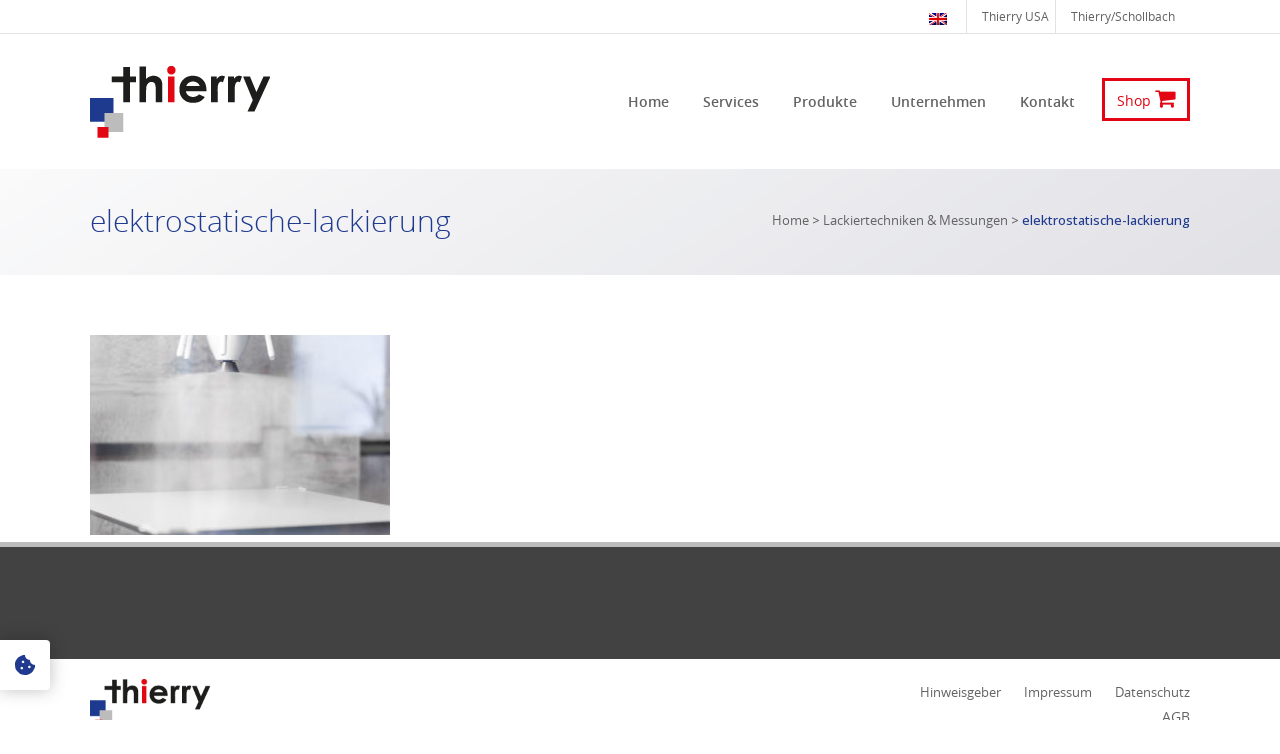

--- FILE ---
content_type: text/html; charset=UTF-8
request_url: https://thierry-gmbh.de/lackiertechniken-und-messungen/elektrostatische-lackierung/
body_size: 19285
content:
	<!DOCTYPE html>
<html lang="de-DE">
<head>
	<meta charset="UTF-8" />
	
	<title>elektrostatische-lackierung - Thierry Präzisionslackiertechnik GmbH</title>

				<meta name="viewport" content="width=device-width,initial-scale=1,user-scalable=no">
		
	<link rel="profile" href="http://gmpg.org/xfn/11" />
	<link rel="pingback" href="https://thierry-gmbh.de/xmlrpc.php" />
	<link rel="shortcut icon" type="image/x-icon" href="https://www.thierry-gmbh.de/wp-content/uploads/2016/08/favicon.png">
	<link rel="apple-touch-icon" href="https://www.thierry-gmbh.de/wp-content/uploads/2016/08/favicon.png"/>
	<link href="https://fonts.googleapis.com/css?family=Lato:100,100i,200,200i,300,300i,400,400i,500,500i,600,600i,700,700i,800,800i,900,900i%7COpen+Sans:100,100i,200,200i,300,300i,400,400i,500,500i,600,600i,700,700i,800,800i,900,900i%7CIndie+Flower:100,100i,200,200i,300,300i,400,400i,500,500i,600,600i,700,700i,800,800i,900,900i%7COswald:100,100i,200,200i,300,300i,400,400i,500,500i,600,600i,700,700i,800,800i,900,900i" rel="stylesheet"><meta name='robots' content='index, follow, max-image-preview:large, max-snippet:-1, max-video-preview:-1' />
	<style>img:is([sizes="auto" i], [sizes^="auto," i]) { contain-intrinsic-size: 3000px 1500px }</style>
	<link rel="alternate" hreflang="de" href="https://thierry-gmbh.de/lackiertechniken-und-messungen/elektrostatische-lackierung/" />
<link rel="alternate" hreflang="en" href="https://thierry-gmbh.de/en/lackiertechniken-messungen/elektrostatische-lackierung/" />
<link rel="alternate" hreflang="x-default" href="https://thierry-gmbh.de/lackiertechniken-und-messungen/elektrostatische-lackierung/" />

	<!-- This site is optimized with the Yoast SEO Premium plugin v26.6 (Yoast SEO v26.7) - https://yoast.com/wordpress/plugins/seo/ -->
	<link rel="canonical" href="https://thierry-gmbh.de/lackiertechniken-und-messungen/elektrostatische-lackierung/" />
	<meta property="og:locale" content="de_DE" />
	<meta property="og:type" content="article" />
	<meta property="og:title" content="elektrostatische-lackierung - Thierry Präzisionslackiertechnik GmbH" />
	<meta property="og:url" content="https://thierry-gmbh.de/lackiertechniken-und-messungen/elektrostatische-lackierung/" />
	<meta property="og:site_name" content="Thierry Präzisionslackiertechnik GmbH" />
	<meta property="article:modified_time" content="2019-09-23T10:13:16+00:00" />
	<meta property="og:image" content="https://thierry-gmbh.de/lackiertechniken-und-messungen/elektrostatische-lackierung" />
	<meta property="og:image:width" content="600" />
	<meta property="og:image:height" content="400" />
	<meta property="og:image:type" content="image/jpeg" />
	<meta name="twitter:card" content="summary_large_image" />
	<script type="application/ld+json" class="yoast-schema-graph">{"@context":"https://schema.org","@graph":[{"@type":"WebPage","@id":"https://thierry-gmbh.de/lackiertechniken-und-messungen/elektrostatische-lackierung/","url":"https://thierry-gmbh.de/lackiertechniken-und-messungen/elektrostatische-lackierung/","name":"elektrostatische-lackierung - Thierry Präzisionslackiertechnik GmbH","isPartOf":{"@id":"https://thierry-gmbh.de/#website"},"primaryImageOfPage":{"@id":"https://thierry-gmbh.de/lackiertechniken-und-messungen/elektrostatische-lackierung/#primaryimage"},"image":{"@id":"https://thierry-gmbh.de/lackiertechniken-und-messungen/elektrostatische-lackierung/#primaryimage"},"thumbnailUrl":"https://thierry-gmbh.de/wp-content/uploads/2016/08/elektrostatische-lackierung.jpg","datePublished":"2016-08-19T09:13:47+00:00","dateModified":"2019-09-23T10:13:16+00:00","breadcrumb":{"@id":"https://thierry-gmbh.de/lackiertechniken-und-messungen/elektrostatische-lackierung/#breadcrumb"},"inLanguage":"de","potentialAction":[{"@type":"ReadAction","target":["https://thierry-gmbh.de/lackiertechniken-und-messungen/elektrostatische-lackierung/"]}]},{"@type":"ImageObject","inLanguage":"de","@id":"https://thierry-gmbh.de/lackiertechniken-und-messungen/elektrostatische-lackierung/#primaryimage","url":"https://thierry-gmbh.de/wp-content/uploads/2016/08/elektrostatische-lackierung.jpg","contentUrl":"https://thierry-gmbh.de/wp-content/uploads/2016/08/elektrostatische-lackierung.jpg","width":600,"height":400},{"@type":"BreadcrumbList","@id":"https://thierry-gmbh.de/lackiertechniken-und-messungen/elektrostatische-lackierung/#breadcrumb","itemListElement":[{"@type":"ListItem","position":1,"name":"Startseite","item":"http://localhost:8080/"},{"@type":"ListItem","position":2,"name":"Lackiertechniken &#038; Messungen","item":"https://thierry-gmbh.de/lackiertechniken-und-messungen/"},{"@type":"ListItem","position":3,"name":"elektrostatische-lackierung"}]},{"@type":"WebSite","@id":"https://thierry-gmbh.de/#website","url":"https://thierry-gmbh.de/","name":"Thierry Präzisionslackiertechnik GmbH","description":"Ihr zuverlässiger Profi bei Urmustermanagement, Präzisionsfarbvorlagen, Speziallackierungen, Prüfmitteln und Prüfgeräten","potentialAction":[{"@type":"SearchAction","target":{"@type":"EntryPoint","urlTemplate":"https://thierry-gmbh.de/?s={search_term_string}"},"query-input":{"@type":"PropertyValueSpecification","valueRequired":true,"valueName":"search_term_string"}}],"inLanguage":"de"}]}</script>
	<!-- / Yoast SEO Premium plugin. -->


<link rel='dns-prefetch' href='//thierry-gmbh.de' />
<link rel='dns-prefetch' href='//maps.googleapis.com' />
<link rel="alternate" type="application/rss+xml" title="Thierry Präzisionslackiertechnik GmbH &raquo; Feed" href="https://thierry-gmbh.de/feed/" />
<link rel="alternate" type="application/rss+xml" title="Thierry Präzisionslackiertechnik GmbH &raquo; Kommentar-Feed" href="https://thierry-gmbh.de/comments/feed/" />
<link rel="alternate" type="application/rss+xml" title="Thierry Präzisionslackiertechnik GmbH &raquo; elektrostatische-lackierung-Kommentar-Feed" href="https://thierry-gmbh.de/lackiertechniken-und-messungen/elektrostatische-lackierung/feed/" />
<script type="text/javascript">
/* <![CDATA[ */
window._wpemojiSettings = {"baseUrl":"https:\/\/s.w.org\/images\/core\/emoji\/16.0.1\/72x72\/","ext":".png","svgUrl":"https:\/\/s.w.org\/images\/core\/emoji\/16.0.1\/svg\/","svgExt":".svg","source":{"concatemoji":"https:\/\/thierry-gmbh.de\/wp-includes\/js\/wp-emoji-release.min.js?ver=6.8.3"}};
/*! This file is auto-generated */
!function(s,n){var o,i,e;function c(e){try{var t={supportTests:e,timestamp:(new Date).valueOf()};sessionStorage.setItem(o,JSON.stringify(t))}catch(e){}}function p(e,t,n){e.clearRect(0,0,e.canvas.width,e.canvas.height),e.fillText(t,0,0);var t=new Uint32Array(e.getImageData(0,0,e.canvas.width,e.canvas.height).data),a=(e.clearRect(0,0,e.canvas.width,e.canvas.height),e.fillText(n,0,0),new Uint32Array(e.getImageData(0,0,e.canvas.width,e.canvas.height).data));return t.every(function(e,t){return e===a[t]})}function u(e,t){e.clearRect(0,0,e.canvas.width,e.canvas.height),e.fillText(t,0,0);for(var n=e.getImageData(16,16,1,1),a=0;a<n.data.length;a++)if(0!==n.data[a])return!1;return!0}function f(e,t,n,a){switch(t){case"flag":return n(e,"\ud83c\udff3\ufe0f\u200d\u26a7\ufe0f","\ud83c\udff3\ufe0f\u200b\u26a7\ufe0f")?!1:!n(e,"\ud83c\udde8\ud83c\uddf6","\ud83c\udde8\u200b\ud83c\uddf6")&&!n(e,"\ud83c\udff4\udb40\udc67\udb40\udc62\udb40\udc65\udb40\udc6e\udb40\udc67\udb40\udc7f","\ud83c\udff4\u200b\udb40\udc67\u200b\udb40\udc62\u200b\udb40\udc65\u200b\udb40\udc6e\u200b\udb40\udc67\u200b\udb40\udc7f");case"emoji":return!a(e,"\ud83e\udedf")}return!1}function g(e,t,n,a){var r="undefined"!=typeof WorkerGlobalScope&&self instanceof WorkerGlobalScope?new OffscreenCanvas(300,150):s.createElement("canvas"),o=r.getContext("2d",{willReadFrequently:!0}),i=(o.textBaseline="top",o.font="600 32px Arial",{});return e.forEach(function(e){i[e]=t(o,e,n,a)}),i}function t(e){var t=s.createElement("script");t.src=e,t.defer=!0,s.head.appendChild(t)}"undefined"!=typeof Promise&&(o="wpEmojiSettingsSupports",i=["flag","emoji"],n.supports={everything:!0,everythingExceptFlag:!0},e=new Promise(function(e){s.addEventListener("DOMContentLoaded",e,{once:!0})}),new Promise(function(t){var n=function(){try{var e=JSON.parse(sessionStorage.getItem(o));if("object"==typeof e&&"number"==typeof e.timestamp&&(new Date).valueOf()<e.timestamp+604800&&"object"==typeof e.supportTests)return e.supportTests}catch(e){}return null}();if(!n){if("undefined"!=typeof Worker&&"undefined"!=typeof OffscreenCanvas&&"undefined"!=typeof URL&&URL.createObjectURL&&"undefined"!=typeof Blob)try{var e="postMessage("+g.toString()+"("+[JSON.stringify(i),f.toString(),p.toString(),u.toString()].join(",")+"));",a=new Blob([e],{type:"text/javascript"}),r=new Worker(URL.createObjectURL(a),{name:"wpTestEmojiSupports"});return void(r.onmessage=function(e){c(n=e.data),r.terminate(),t(n)})}catch(e){}c(n=g(i,f,p,u))}t(n)}).then(function(e){for(var t in e)n.supports[t]=e[t],n.supports.everything=n.supports.everything&&n.supports[t],"flag"!==t&&(n.supports.everythingExceptFlag=n.supports.everythingExceptFlag&&n.supports[t]);n.supports.everythingExceptFlag=n.supports.everythingExceptFlag&&!n.supports.flag,n.DOMReady=!1,n.readyCallback=function(){n.DOMReady=!0}}).then(function(){return e}).then(function(){var e;n.supports.everything||(n.readyCallback(),(e=n.source||{}).concatemoji?t(e.concatemoji):e.wpemoji&&e.twemoji&&(t(e.twemoji),t(e.wpemoji)))}))}((window,document),window._wpemojiSettings);
/* ]]> */
</script>

<link rel='stylesheet' id='layerslider-css' href='https://thierry-gmbh.de/wp-content/plugins/LayerSlider/assets/static/layerslider/css/layerslider.css?ver=8.0.1' type='text/css' media='all' />
<style id='wp-emoji-styles-inline-css' type='text/css'>

	img.wp-smiley, img.emoji {
		display: inline !important;
		border: none !important;
		box-shadow: none !important;
		height: 1em !important;
		width: 1em !important;
		margin: 0 0.07em !important;
		vertical-align: -0.1em !important;
		background: none !important;
		padding: 0 !important;
	}
</style>
<link rel='stylesheet' id='wp-block-library-css' href='https://thierry-gmbh.de/wp-includes/css/dist/block-library/style.min.css?ver=6.8.3' type='text/css' media='all' />
<style id='classic-theme-styles-inline-css' type='text/css'>
/*! This file is auto-generated */
.wp-block-button__link{color:#fff;background-color:#32373c;border-radius:9999px;box-shadow:none;text-decoration:none;padding:calc(.667em + 2px) calc(1.333em + 2px);font-size:1.125em}.wp-block-file__button{background:#32373c;color:#fff;text-decoration:none}
</style>
<style id='global-styles-inline-css' type='text/css'>
:root{--wp--preset--aspect-ratio--square: 1;--wp--preset--aspect-ratio--4-3: 4/3;--wp--preset--aspect-ratio--3-4: 3/4;--wp--preset--aspect-ratio--3-2: 3/2;--wp--preset--aspect-ratio--2-3: 2/3;--wp--preset--aspect-ratio--16-9: 16/9;--wp--preset--aspect-ratio--9-16: 9/16;--wp--preset--color--black: #000000;--wp--preset--color--cyan-bluish-gray: #abb8c3;--wp--preset--color--white: #ffffff;--wp--preset--color--pale-pink: #f78da7;--wp--preset--color--vivid-red: #cf2e2e;--wp--preset--color--luminous-vivid-orange: #ff6900;--wp--preset--color--luminous-vivid-amber: #fcb900;--wp--preset--color--light-green-cyan: #7bdcb5;--wp--preset--color--vivid-green-cyan: #00d084;--wp--preset--color--pale-cyan-blue: #8ed1fc;--wp--preset--color--vivid-cyan-blue: #0693e3;--wp--preset--color--vivid-purple: #9b51e0;--wp--preset--gradient--vivid-cyan-blue-to-vivid-purple: linear-gradient(135deg,rgba(6,147,227,1) 0%,rgb(155,81,224) 100%);--wp--preset--gradient--light-green-cyan-to-vivid-green-cyan: linear-gradient(135deg,rgb(122,220,180) 0%,rgb(0,208,130) 100%);--wp--preset--gradient--luminous-vivid-amber-to-luminous-vivid-orange: linear-gradient(135deg,rgba(252,185,0,1) 0%,rgba(255,105,0,1) 100%);--wp--preset--gradient--luminous-vivid-orange-to-vivid-red: linear-gradient(135deg,rgba(255,105,0,1) 0%,rgb(207,46,46) 100%);--wp--preset--gradient--very-light-gray-to-cyan-bluish-gray: linear-gradient(135deg,rgb(238,238,238) 0%,rgb(169,184,195) 100%);--wp--preset--gradient--cool-to-warm-spectrum: linear-gradient(135deg,rgb(74,234,220) 0%,rgb(151,120,209) 20%,rgb(207,42,186) 40%,rgb(238,44,130) 60%,rgb(251,105,98) 80%,rgb(254,248,76) 100%);--wp--preset--gradient--blush-light-purple: linear-gradient(135deg,rgb(255,206,236) 0%,rgb(152,150,240) 100%);--wp--preset--gradient--blush-bordeaux: linear-gradient(135deg,rgb(254,205,165) 0%,rgb(254,45,45) 50%,rgb(107,0,62) 100%);--wp--preset--gradient--luminous-dusk: linear-gradient(135deg,rgb(255,203,112) 0%,rgb(199,81,192) 50%,rgb(65,88,208) 100%);--wp--preset--gradient--pale-ocean: linear-gradient(135deg,rgb(255,245,203) 0%,rgb(182,227,212) 50%,rgb(51,167,181) 100%);--wp--preset--gradient--electric-grass: linear-gradient(135deg,rgb(202,248,128) 0%,rgb(113,206,126) 100%);--wp--preset--gradient--midnight: linear-gradient(135deg,rgb(2,3,129) 0%,rgb(40,116,252) 100%);--wp--preset--font-size--small: 13px;--wp--preset--font-size--medium: 20px;--wp--preset--font-size--large: 36px;--wp--preset--font-size--x-large: 42px;--wp--preset--spacing--20: 0.44rem;--wp--preset--spacing--30: 0.67rem;--wp--preset--spacing--40: 1rem;--wp--preset--spacing--50: 1.5rem;--wp--preset--spacing--60: 2.25rem;--wp--preset--spacing--70: 3.38rem;--wp--preset--spacing--80: 5.06rem;--wp--preset--shadow--natural: 6px 6px 9px rgba(0, 0, 0, 0.2);--wp--preset--shadow--deep: 12px 12px 50px rgba(0, 0, 0, 0.4);--wp--preset--shadow--sharp: 6px 6px 0px rgba(0, 0, 0, 0.2);--wp--preset--shadow--outlined: 6px 6px 0px -3px rgba(255, 255, 255, 1), 6px 6px rgba(0, 0, 0, 1);--wp--preset--shadow--crisp: 6px 6px 0px rgba(0, 0, 0, 1);}:where(.is-layout-flex){gap: 0.5em;}:where(.is-layout-grid){gap: 0.5em;}body .is-layout-flex{display: flex;}.is-layout-flex{flex-wrap: wrap;align-items: center;}.is-layout-flex > :is(*, div){margin: 0;}body .is-layout-grid{display: grid;}.is-layout-grid > :is(*, div){margin: 0;}:where(.wp-block-columns.is-layout-flex){gap: 2em;}:where(.wp-block-columns.is-layout-grid){gap: 2em;}:where(.wp-block-post-template.is-layout-flex){gap: 1.25em;}:where(.wp-block-post-template.is-layout-grid){gap: 1.25em;}.has-black-color{color: var(--wp--preset--color--black) !important;}.has-cyan-bluish-gray-color{color: var(--wp--preset--color--cyan-bluish-gray) !important;}.has-white-color{color: var(--wp--preset--color--white) !important;}.has-pale-pink-color{color: var(--wp--preset--color--pale-pink) !important;}.has-vivid-red-color{color: var(--wp--preset--color--vivid-red) !important;}.has-luminous-vivid-orange-color{color: var(--wp--preset--color--luminous-vivid-orange) !important;}.has-luminous-vivid-amber-color{color: var(--wp--preset--color--luminous-vivid-amber) !important;}.has-light-green-cyan-color{color: var(--wp--preset--color--light-green-cyan) !important;}.has-vivid-green-cyan-color{color: var(--wp--preset--color--vivid-green-cyan) !important;}.has-pale-cyan-blue-color{color: var(--wp--preset--color--pale-cyan-blue) !important;}.has-vivid-cyan-blue-color{color: var(--wp--preset--color--vivid-cyan-blue) !important;}.has-vivid-purple-color{color: var(--wp--preset--color--vivid-purple) !important;}.has-black-background-color{background-color: var(--wp--preset--color--black) !important;}.has-cyan-bluish-gray-background-color{background-color: var(--wp--preset--color--cyan-bluish-gray) !important;}.has-white-background-color{background-color: var(--wp--preset--color--white) !important;}.has-pale-pink-background-color{background-color: var(--wp--preset--color--pale-pink) !important;}.has-vivid-red-background-color{background-color: var(--wp--preset--color--vivid-red) !important;}.has-luminous-vivid-orange-background-color{background-color: var(--wp--preset--color--luminous-vivid-orange) !important;}.has-luminous-vivid-amber-background-color{background-color: var(--wp--preset--color--luminous-vivid-amber) !important;}.has-light-green-cyan-background-color{background-color: var(--wp--preset--color--light-green-cyan) !important;}.has-vivid-green-cyan-background-color{background-color: var(--wp--preset--color--vivid-green-cyan) !important;}.has-pale-cyan-blue-background-color{background-color: var(--wp--preset--color--pale-cyan-blue) !important;}.has-vivid-cyan-blue-background-color{background-color: var(--wp--preset--color--vivid-cyan-blue) !important;}.has-vivid-purple-background-color{background-color: var(--wp--preset--color--vivid-purple) !important;}.has-black-border-color{border-color: var(--wp--preset--color--black) !important;}.has-cyan-bluish-gray-border-color{border-color: var(--wp--preset--color--cyan-bluish-gray) !important;}.has-white-border-color{border-color: var(--wp--preset--color--white) !important;}.has-pale-pink-border-color{border-color: var(--wp--preset--color--pale-pink) !important;}.has-vivid-red-border-color{border-color: var(--wp--preset--color--vivid-red) !important;}.has-luminous-vivid-orange-border-color{border-color: var(--wp--preset--color--luminous-vivid-orange) !important;}.has-luminous-vivid-amber-border-color{border-color: var(--wp--preset--color--luminous-vivid-amber) !important;}.has-light-green-cyan-border-color{border-color: var(--wp--preset--color--light-green-cyan) !important;}.has-vivid-green-cyan-border-color{border-color: var(--wp--preset--color--vivid-green-cyan) !important;}.has-pale-cyan-blue-border-color{border-color: var(--wp--preset--color--pale-cyan-blue) !important;}.has-vivid-cyan-blue-border-color{border-color: var(--wp--preset--color--vivid-cyan-blue) !important;}.has-vivid-purple-border-color{border-color: var(--wp--preset--color--vivid-purple) !important;}.has-vivid-cyan-blue-to-vivid-purple-gradient-background{background: var(--wp--preset--gradient--vivid-cyan-blue-to-vivid-purple) !important;}.has-light-green-cyan-to-vivid-green-cyan-gradient-background{background: var(--wp--preset--gradient--light-green-cyan-to-vivid-green-cyan) !important;}.has-luminous-vivid-amber-to-luminous-vivid-orange-gradient-background{background: var(--wp--preset--gradient--luminous-vivid-amber-to-luminous-vivid-orange) !important;}.has-luminous-vivid-orange-to-vivid-red-gradient-background{background: var(--wp--preset--gradient--luminous-vivid-orange-to-vivid-red) !important;}.has-very-light-gray-to-cyan-bluish-gray-gradient-background{background: var(--wp--preset--gradient--very-light-gray-to-cyan-bluish-gray) !important;}.has-cool-to-warm-spectrum-gradient-background{background: var(--wp--preset--gradient--cool-to-warm-spectrum) !important;}.has-blush-light-purple-gradient-background{background: var(--wp--preset--gradient--blush-light-purple) !important;}.has-blush-bordeaux-gradient-background{background: var(--wp--preset--gradient--blush-bordeaux) !important;}.has-luminous-dusk-gradient-background{background: var(--wp--preset--gradient--luminous-dusk) !important;}.has-pale-ocean-gradient-background{background: var(--wp--preset--gradient--pale-ocean) !important;}.has-electric-grass-gradient-background{background: var(--wp--preset--gradient--electric-grass) !important;}.has-midnight-gradient-background{background: var(--wp--preset--gradient--midnight) !important;}.has-small-font-size{font-size: var(--wp--preset--font-size--small) !important;}.has-medium-font-size{font-size: var(--wp--preset--font-size--medium) !important;}.has-large-font-size{font-size: var(--wp--preset--font-size--large) !important;}.has-x-large-font-size{font-size: var(--wp--preset--font-size--x-large) !important;}
:where(.wp-block-post-template.is-layout-flex){gap: 1.25em;}:where(.wp-block-post-template.is-layout-grid){gap: 1.25em;}
:where(.wp-block-columns.is-layout-flex){gap: 2em;}:where(.wp-block-columns.is-layout-grid){gap: 2em;}
:root :where(.wp-block-pullquote){font-size: 1.5em;line-height: 1.6;}
</style>
<link rel='stylesheet' id='cleverreach_style-css' href='https://thierry-gmbh.de/wp-content/plugins/cleverreach/resources/css/frontend.css?ver=6.8.3' type='text/css' media='all' />
<link rel='stylesheet' id='contact-form-7-css' href='https://thierry-gmbh.de/wp-content/plugins/contact-form-7/includes/css/styles.css?ver=6.1.3' type='text/css' media='all' />
<link rel='stylesheet' id='wpml-legacy-horizontal-list-0-css' href='https://thierry-gmbh.de/wp-content/plugins/sitepress-multilingual-cms/templates/language-switchers/legacy-list-horizontal/style.min.css?ver=1' type='text/css' media='all' />
<style id='wpml-legacy-horizontal-list-0-inline-css' type='text/css'>
.wpml-ls-statics-shortcode_actions{background-color:#eeeeee;}.wpml-ls-statics-shortcode_actions, .wpml-ls-statics-shortcode_actions .wpml-ls-sub-menu, .wpml-ls-statics-shortcode_actions a {border-color:#cdcdcd;}.wpml-ls-statics-shortcode_actions a, .wpml-ls-statics-shortcode_actions .wpml-ls-sub-menu a, .wpml-ls-statics-shortcode_actions .wpml-ls-sub-menu a:link, .wpml-ls-statics-shortcode_actions li:not(.wpml-ls-current-language) .wpml-ls-link, .wpml-ls-statics-shortcode_actions li:not(.wpml-ls-current-language) .wpml-ls-link:link {color:#444444;background-color:#ffffff;}.wpml-ls-statics-shortcode_actions .wpml-ls-sub-menu a:hover,.wpml-ls-statics-shortcode_actions .wpml-ls-sub-menu a:focus, .wpml-ls-statics-shortcode_actions .wpml-ls-sub-menu a:link:hover, .wpml-ls-statics-shortcode_actions .wpml-ls-sub-menu a:link:focus {color:#000000;background-color:#eeeeee;}.wpml-ls-statics-shortcode_actions .wpml-ls-current-language > a {color:#444444;background-color:#ffffff;}.wpml-ls-statics-shortcode_actions .wpml-ls-current-language:hover>a, .wpml-ls-statics-shortcode_actions .wpml-ls-current-language>a:focus {color:#000000;background-color:#eeeeee;}
</style>
<link rel='stylesheet' id='default_style-css' href='https://thierry-gmbh.de/wp-content/themes/bridge/style.css?ver=6.8.3' type='text/css' media='all' />
<link rel='stylesheet' id='qode_font_awesome-css' href='https://thierry-gmbh.de/wp-content/themes/bridge/css/font-awesome/css/font-awesome.min.css?ver=6.8.3' type='text/css' media='all' />
<link rel='stylesheet' id='qode_font_elegant-css' href='https://thierry-gmbh.de/wp-content/themes/bridge/css/elegant-icons/style.min.css?ver=6.8.3' type='text/css' media='all' />
<link rel='stylesheet' id='qode_linea_icons-css' href='https://thierry-gmbh.de/wp-content/themes/bridge/css/linea-icons/style.css?ver=6.8.3' type='text/css' media='all' />
<link rel='stylesheet' id='stylesheet-css' href='https://thierry-gmbh.de/wp-content/themes/bridge/css/stylesheet.min.css?ver=6.8.3' type='text/css' media='all' />
<link rel='stylesheet' id='qode_print-css' href='https://thierry-gmbh.de/wp-content/themes/bridge/css/print.css?ver=6.8.3' type='text/css' media='all' />
<link rel='stylesheet' id='mac_stylesheet-css' href='https://thierry-gmbh.de/wp-content/themes/bridge/css/mac_stylesheet.css?ver=6.8.3' type='text/css' media='all' />
<link rel='stylesheet' id='webkit-css' href='https://thierry-gmbh.de/wp-content/themes/bridge/css/webkit_stylesheet.css?ver=6.8.3' type='text/css' media='all' />
<link rel='stylesheet' id='style_dynamic-css' href='https://thierry-gmbh.de/wp-content/themes/bridge/css/style_dynamic.css?ver=1761037324' type='text/css' media='all' />
<link rel='stylesheet' id='responsive-css' href='https://thierry-gmbh.de/wp-content/themes/bridge/css/responsive.min.css?ver=6.8.3' type='text/css' media='all' />
<link rel='stylesheet' id='style_dynamic_responsive-css' href='https://thierry-gmbh.de/wp-content/themes/bridge/css/style_dynamic_responsive.css?ver=1761037324' type='text/css' media='all' />
<link rel='stylesheet' id='js_composer_front-css' href='https://thierry-gmbh.de/wp-content/plugins/js_composer/assets/css/js_composer.min.css?ver=8.7.2' type='text/css' media='all' />
<link rel='stylesheet' id='custom_css-css' href='https://thierry-gmbh.de/wp-content/themes/bridge/css/custom_css.css?ver=1761037324' type='text/css' media='all' />
<link rel='stylesheet' id='borlabs-cookie-css' href='https://thierry-gmbh.de/wp-content/cache/borlabs-cookie/borlabs-cookie_1_de.css?ver=2.3.6-35' type='text/css' media='all' />
<link rel='stylesheet' id='childstyle-css' href='https://thierry-gmbh.de/wp-content/themes/bridge-child/style.css?ver=6.8.3' type='text/css' media='all' />
<link rel='stylesheet' id='the-grid-css' href='https://thierry-gmbh.de/wp-content/plugins/the-grid/frontend/assets/css/the-grid.min.css?ver=2.8.0' type='text/css' media='all' />
<style id='the-grid-inline-css' type='text/css'>
.tolb-holder{background:rgba(0,0,0,0.8)}.tolb-holder .tolb-close,.tolb-holder .tolb-title,.tolb-holder .tolb-counter,.tolb-holder .tolb-next i,.tolb-holder .tolb-prev i{color:#ffffff}.tolb-holder .tolb-load{border-color:rgba(1,0,0,0.2);border-left:3px solid #ffffff}
.to-heart-icon,.to-heart-icon svg,.to-post-like,.to-post-like .to-like-count{position:relative;display:inline-block}.to-post-like{width:auto;cursor:pointer;font-weight:400}.to-heart-icon{float:left;margin:0 4px 0 0}.to-heart-icon svg{overflow:visible;width:15px;height:14px}.to-heart-icon g{-webkit-transform:scale(1);transform:scale(1)}.to-heart-icon path{-webkit-transform:scale(1);transform:scale(1);transition:fill .4s ease,stroke .4s ease}.no-liked .to-heart-icon path{fill:#999;stroke:#999}.empty-heart .to-heart-icon path{fill:transparent!important;stroke:#999}.liked .to-heart-icon path,.to-heart-icon svg:hover path{fill:#ff6863!important;stroke:#ff6863!important}@keyframes heartBeat{0%{transform:scale(1)}20%{transform:scale(.8)}30%{transform:scale(.95)}45%{transform:scale(.75)}50%{transform:scale(.85)}100%{transform:scale(.9)}}@-webkit-keyframes heartBeat{0%,100%,50%{-webkit-transform:scale(1)}20%{-webkit-transform:scale(.8)}30%{-webkit-transform:scale(.95)}45%{-webkit-transform:scale(.75)}}.heart-pulse g{-webkit-animation-name:heartBeat;animation-name:heartBeat;-webkit-animation-duration:1s;animation-duration:1s;-webkit-animation-iteration-count:infinite;animation-iteration-count:infinite;-webkit-transform-origin:50% 50%;transform-origin:50% 50%}.to-post-like a{color:inherit!important;fill:inherit!important;stroke:inherit!important}
</style>
<script type="text/javascript" src="https://thierry-gmbh.de/wp-includes/js/jquery/jquery.min.js?ver=3.7.1" id="jquery-core-js"></script>
<script type="text/javascript" src="https://thierry-gmbh.de/wp-includes/js/jquery/jquery-migrate.min.js?ver=3.4.1" id="jquery-migrate-js"></script>
<script type="text/javascript" id="layerslider-utils-js-extra">
/* <![CDATA[ */
var LS_Meta = {"v":"8.0.1","fixGSAP":"1"};
/* ]]> */
</script>
<script type="text/javascript" src="https://thierry-gmbh.de/wp-content/plugins/LayerSlider/assets/static/layerslider/js/layerslider.utils.js?ver=8.0.1" id="layerslider-utils-js"></script>
<script type="text/javascript" src="https://thierry-gmbh.de/wp-content/plugins/LayerSlider/assets/static/layerslider/js/layerslider.kreaturamedia.jquery.js?ver=8.0.1" id="layerslider-js"></script>
<script type="text/javascript" src="https://thierry-gmbh.de/wp-content/plugins/LayerSlider/assets/static/layerslider/js/layerslider.transitions.js?ver=8.0.1" id="layerslider-transitions-js"></script>
<script type="text/javascript" id="borlabs-cookie-prioritize-js-extra">
/* <![CDATA[ */
var borlabsCookiePrioritized = {"domain":"thierry-gmbh.de","path":"\/","version":"1","bots":"1","optInJS":{"statistics":{"google-analytics":"[base64]"}}};
/* ]]> */
</script>
<script type="text/javascript" src="https://thierry-gmbh.de/wp-content/plugins/borlabs-cookie/assets/javascript/borlabs-cookie-prioritize.min.js?ver=2.3.6" id="borlabs-cookie-prioritize-js"></script>
<meta name="generator" content="Powered by LayerSlider 8.0.1 - Build Heros, Sliders, and Popups. Create Animations and Beautiful, Rich Web Content as Easy as Never Before on WordPress." />
<!-- LayerSlider updates and docs at: https://layerslider.com -->
<link rel="https://api.w.org/" href="https://thierry-gmbh.de/wp-json/" /><link rel="alternate" title="JSON" type="application/json" href="https://thierry-gmbh.de/wp-json/wp/v2/media/16217" /><link rel="EditURI" type="application/rsd+xml" title="RSD" href="https://thierry-gmbh.de/xmlrpc.php?rsd" />
<meta name="generator" content="WordPress 6.8.3" />
<link rel='shortlink' href='https://thierry-gmbh.de/?p=16217' />
<link rel="alternate" title="oEmbed (JSON)" type="application/json+oembed" href="https://thierry-gmbh.de/wp-json/oembed/1.0/embed?url=https%3A%2F%2Fthierry-gmbh.de%2Flackiertechniken-und-messungen%2Felektrostatische-lackierung%2F" />
<link rel="alternate" title="oEmbed (XML)" type="text/xml+oembed" href="https://thierry-gmbh.de/wp-json/oembed/1.0/embed?url=https%3A%2F%2Fthierry-gmbh.de%2Flackiertechniken-und-messungen%2Felektrostatische-lackierung%2F&#038;format=xml" />
<meta name="generator" content="WPML ver:4.8.4 stt:1,3;" />
<script>
if('0' === '1') {
    window.dataLayer = window.dataLayer || [];
    function gtag(){dataLayer.push(arguments);}
    gtag('consent', 'default', {
       'ad_storage': 'denied',
       'analytics_storage': 'denied'
    });
    gtag("js", new Date());

    gtag("config", "G-618FY7PJWF", { "anonymize_ip": true });

    (function (w, d, s, i) {
    var f = d.getElementsByTagName(s)[0],
        j = d.createElement(s);
    j.async = true;
    j.src =
        "https://www.googletagmanager.com/gtag/js?id=" + i;
    f.parentNode.insertBefore(j, f);
    })(window, document, "script", "G-618FY7PJWF");
}
</script><meta name="generator" content="Powered by WPBakery Page Builder - drag and drop page builder for WordPress."/>
<noscript><style> .wpb_animate_when_almost_visible { opacity: 1; }</style></noscript><meta name="google-site-verification" content="UOlZzPXTyxyx8SlkqeCnTPg0b256ZauUpaer9ZddXf4" />
<meta name="google-site-verification" content="Fjky_-i4wMIoBih9Yu57XpZ-6SeFdXuWxrYMS9AOXTs" />

</head>

<body class="attachment wp-singular attachment-template-default attachmentid-16217 attachment-jpeg wp-theme-bridge wp-child-theme-bridge-child  side_menu_slide_from_right qode-child-theme-ver-1.0.0 qode-theme-ver-10.0 wpb-js-composer js-comp-ver-8.7.2 vc_responsive" itemscope itemtype="http://schema.org/WebPage">

						<section class="side_menu right light side_area_alignment_left">
                        <a href="#" target="_self" class="close_side_menu"></a>
			<div id="custom_html-2" class="widget_text widget widget_custom_html posts_holder"><h5>Webshop-Login</h5><div class="textwidget custom-html-widget"><div id="th-login">  
	<form target="_blank" name="login-form" id="th-login-form" method="post" action="https://store.thierry-corp.com/store/customer/account/loginPost/"> 
		<div class="th-content"> 
			 
			<div class="th-loginfields"> 
				<div id="th-userBox" class="th-user"><input type="text" title="Dieses feld muss ausgefüllt werden" id="th-email" class="th-field th-required" name="login[username]" placeholder="Benutzername"></div> 
				<div id="th-passBox" class="th-pass"><input type="password" title="Dieses feld muss ausgefüllt werden" id="th-pass" class="th-field required minLengh:9" name="login[password]" placeholder="Passwort"></div> 
				<div id="th-lbutton" class="th-button"><input type="submit" id="th-send2" name="send" class="th-button" value="Login" style="cursor:pointer"></div>
			</div> 
			<div class="th-loginNewCustomer"> 
				<div class="th-newCust" id="th-nCustomer">Sollten Sie noch keinen Login zu unserem Shop besitzen, können Sie sich gerne registrieren.</div>
				<div id="th-createAccount" class="th-ca">
					<a href="https://store.thierry-corp.com/store/?___store=thierry_de">Registrieren</a>
				</div> 
			</div>
		</div> 
	</form> 
</div></div></div><div id="custom_html-3" class="widget_text widget widget_custom_html posts_holder"><div class="textwidget custom-html-widget"></div></div>
<!--Shop Login
---------------------------------------------------->

		</section>
			<div class="wrapper">
	<div class="wrapper_inner">
	<!-- Google Analytics start -->
		<!-- Google Analytics end -->

	


<header class=" has_top scroll_top  fixed scrolled_not_transparent page_header">
    <div class="header_inner clearfix">

		<div class="header_top_bottom_holder">
			<div class="header_top clearfix" style='' >
							<div class="container">
					<div class="container_inner clearfix">
                    								<div class="left">
						<div class="inner">
												</div>
					</div>
					<div class="right">
						<div class="inner">
						<div class="header-widget widget_icl_lang_sel_widget header-right-widget">
<div class="lang_sel_list_horizontal wpml-ls-sidebars-header_right wpml-ls wpml-ls-legacy-list-horizontal" id="lang_sel_list">
	<ul role="menu"><li class="icl-en wpml-ls-slot-header_right wpml-ls-item wpml-ls-item-en wpml-ls-first-item wpml-ls-last-item wpml-ls-item-legacy-list-horizontal" role="none">
				<a href="https://thierry-gmbh.de/en/lackiertechniken-messungen/elektrostatische-lackierung/" class="wpml-ls-link" role="menuitem"  aria-label="Zu EN wechseln" title="Zu EN wechseln" >
                                <img
            class="wpml-ls-flag iclflag"
            src="https://thierry-gmbh.de/wp-content/plugins/sitepress-multilingual-cms/res/flags/en.png"
            alt="EN"
            
            
    /></a>
			</li></ul>
</div>
</div><div class="header-widget widget_nav_menu header-right-widget"><div class="menu-thierry-usa-container"><ul id="menu-thierry-usa" class="menu"><li id="menu-item-16456" class="menu-item menu-item-type-custom menu-item-object-custom menu-item-16456"><a target="_blank" href="http://www.thierry-corp.com/">Thierry USA</a></li>
<li id="menu-item-35470" class="menu-item menu-item-type-custom menu-item-object-custom menu-item-35470"><a target="_blank" href="https://www.schollbach-gmbh.de/">Thierry/Schollbach</a></li>
</ul></div></div>						</div>
					</div>
				                    					</div>
				</div>
					</div>
		<div class="header_bottom clearfix" style='' >
		    				<div class="container">
					<div class="container_inner clearfix">
                    			                					<div class="header_inner_left">
                        													<div class="mobile_menu_button">
                                <span>
                                    <i class="qode_icon_font_awesome fa fa-bars " ></i>                                </span>
                            </div>
												<div class="logo_wrapper">
                            							<div class="q_logo">
								<a itemprop="url" href="https://thierry-gmbh.de/">
									<img itemprop="image" class="normal" src="https://www.thierry-gmbh.de/wp-content/uploads/2016/08/logo.png" alt="Logo"/>
									<img itemprop="image" class="light" src="https://www.thierry-gmbh.de/wp-content/uploads/2016/08/logo.png" alt="Logo"/>
									<img itemprop="image" class="dark" src="https://www.thierry-gmbh.de/wp-content/uploads/2016/08/logo.png" alt="Logo"/>
									<img itemprop="image" class="sticky" src="https://www.thierry-gmbh.de/wp-content/uploads/2016/08/logo.png" alt="Logo"/>
									<img itemprop="image" class="mobile" src="https://www.thierry-gmbh.de/wp-content/uploads/2016/08/logo.png" alt="Logo"/>
																	</a>
							</div>
                            						</div>
                                                					</div>
                    					                                                							<div class="header_inner_right">
                                <div class="side_menu_button_wrapper right">
																		                                    <div class="side_menu_button">
									
										                                                                                                                            <a class="side_menu_button_link normal" href="javascript:void(0)">
                                                <span class='th-btn-shop'>Shop</span> <i class="qode_icon_font_awesome fa fa-shopping-cart " ></i>												
                                            </a>
																			
                                    </div>
                                </div>
							</div>
												
						
						<nav class="main_menu drop_down right">
						<ul id="menu-top_menu" class=""><li id="nav-menu-item-15509" class="menu-item menu-item-type-post_type menu-item-object-page menu-item-home  narrow"><a href="https://thierry-gmbh.de/" class=""><i class="menu_icon blank fa"></i><span>Home</span><span class="plus"></span></a></li>
<li id="nav-menu-item-15754" class="menu-item menu-item-type-custom menu-item-object-custom menu-item-has-children  has_sub narrow"><a href="" class=" no_link" style="cursor: default;" onclick="JavaScript: return false;"><i class="menu_icon blank fa"></i><span>Services</span><span class="plus"></span></a>
<div class="second"><div class="inner"><ul>
	<li id="nav-menu-item-28620" class="menu-item menu-item-type-post_type menu-item-object-page menu-item-has-children sub"><a href="https://thierry-gmbh.de/praezisionslackierungen/" class=""><i class="menu_icon blank fa"></i><span>Präzisionslackierungen</span><span class="plus"></span><i class="q_menu_arrow fa fa-angle-right"></i></a>
	<ul>
		<li id="nav-menu-item-28621" class="menu-item menu-item-type-custom menu-item-object-custom "><a href="https://thierry-gmbh.de/praezisionslackierungen/technische-ausstattung/" class=""><i class="menu_icon blank fa"></i><span>Technische Ausstattung</span><span class="plus"></span></a></li>
	</ul>
</li>
	<li id="nav-menu-item-15758" class="menu-item menu-item-type-post_type menu-item-object-page menu-item-has-children sub"><a href="https://thierry-gmbh.de/urmustermanagement/" class=""><i class="menu_icon blank fa"></i><span>Urmustermanagement</span><span class="plus"></span><i class="q_menu_arrow fa fa-angle-right"></i></a>
	<ul>
		<li id="nav-menu-item-22177" class="menu-item menu-item-type-custom menu-item-object-custom anchor-item "><a href="https://store.thierry-corp.com/store/customer/account/login/?___store=thierry_de&amp;___from_store=default#_blank" class=""><i class="menu_icon blank fa"></i><span>Kundenzugang</span><span class="plus"></span></a></li>
	</ul>
</li>
	<li id="nav-menu-item-26875" class="menu-item menu-item-type-post_type menu-item-object-page "><a href="https://thierry-gmbh.de/digitalemuster/" class=""><i class="menu_icon blank fa"></i><span>Digitale Muster</span><span class="plus"></span></a></li>
</ul></div></div>
</li>
<li id="nav-menu-item-24466" class="menu-item menu-item-type-custom menu-item-object-custom menu-item-has-children  has_sub narrow"><a href="" class=""><i class="menu_icon blank fa"></i><span>Produkte</span><span class="plus"></span></a>
<div class="second"><div class="inner"><ul>
	<li id="nav-menu-item-23687" class="menu-item menu-item-type-post_type menu-item-object-page "><a href="https://thierry-gmbh.de/laborfilter/" class=""><i class="menu_icon blank fa"></i><span>Laborfilter</span><span class="plus"></span></a></li>
	<li id="nav-menu-item-24467" class="menu-item menu-item-type-post_type menu-item-object-page "><a href="https://thierry-gmbh.de/lackiersubstrate/" class=""><i class="menu_icon blank fa"></i><span>Lackiersubstrate</span><span class="plus"></span></a></li>
	<li id="nav-menu-item-35520" class="menu-item menu-item-type-custom menu-item-object-custom "><a target="_blank" href="https://www.schollbach-gmbh.de/rohstoffe/" class=""><i class="menu_icon blank fa"></i><span>Lösemittel</span><span class="plus"></span></a></li>
	<li id="nav-menu-item-21380" class="menu-item menu-item-type-post_type menu-item-object-page "><a href="https://thierry-gmbh.de/praezisionsfarbkarten/" class=""><i class="menu_icon blank fa"></i><span>Präzisionsfarbkarten nach RAL</span><span class="plus"></span></a></li>
	<li id="nav-menu-item-19274" class="menu-item menu-item-type-post_type menu-item-object-page "><a href="https://thierry-gmbh.de/pruefgeraete/" class=""><i class="menu_icon blank fa"></i><span>Prüfgeräte</span><span class="plus"></span></a></li>
	<li id="nav-menu-item-21110" class="menu-item menu-item-type-post_type menu-item-object-page "><a href="https://thierry-gmbh.de/pruefmittel/" class=""><i class="menu_icon blank fa"></i><span>Prüfmittel</span><span class="plus"></span></a></li>
	<li id="nav-menu-item-24469" class="menu-item menu-item-type-post_type menu-item-object-page "><a href="https://thierry-gmbh.de/prueftafeln/" class=""><i class="menu_icon blank fa"></i><span>Prüftafeln</span><span class="plus"></span></a></li>
</ul></div></div>
</li>
<li id="nav-menu-item-15886" class="menu-item menu-item-type-custom menu-item-object-custom menu-item-has-children  has_sub narrow"><a href="" class=" no_link" style="cursor: default;" onclick="JavaScript: return false;"><i class="menu_icon blank fa"></i><span>Unternehmen</span><span class="plus"></span></a>
<div class="second"><div class="inner"><ul>
	<li id="nav-menu-item-15888" class="menu-item menu-item-type-post_type menu-item-object-page "><a href="https://thierry-gmbh.de/ueber-uns/" class=""><i class="menu_icon blank fa"></i><span>Über uns</span><span class="plus"></span></a></li>
	<li id="nav-menu-item-28724" class="menu-item menu-item-type-custom menu-item-object-custom "><a href="/kontakt/#contact-person" class=""><i class="menu_icon blank fa"></i><span>Ansprechpartner</span><span class="plus"></span></a></li>
	<li id="nav-menu-item-19918" class="menu-item menu-item-type-post_type menu-item-object-page anchor-item "><a href="https://thierry-gmbh.de/ueber-uns/#referenzen" class=""><i class="menu_icon blank fa"></i><span>Referenzen</span><span class="plus"></span></a></li>
	<li id="nav-menu-item-15934" class="menu-item menu-item-type-post_type menu-item-object-page "><a href="https://thierry-gmbh.de/downloads/" class=""><i class="menu_icon blank fa"></i><span>Downloads</span><span class="plus"></span></a></li>
	<li id="nav-menu-item-28668" class="menu-item menu-item-type-post_type menu-item-object-page "><a href="https://thierry-gmbh.de/patente/" class=""><i class="menu_icon blank fa"></i><span>Patente</span><span class="plus"></span></a></li>
</ul></div></div>
</li>
<li id="nav-menu-item-15937" class="menu-item menu-item-type-post_type menu-item-object-page  narrow"><a href="https://thierry-gmbh.de/kontakt/" class=""><i class="menu_icon blank fa"></i><span>Kontakt</span><span class="plus"></span></a></li>
</ul>						</nav>
						                        										<nav class="mobile_menu">
                        <ul id="menu-top_menu-1" class=""><li id="mobile-menu-item-15509" class="menu-item menu-item-type-post_type menu-item-object-page menu-item-home "><a href="https://thierry-gmbh.de/" class=""><span>Home</span></a><span class="mobile_arrow"><i class="fa fa-angle-right"></i><i class="fa fa-angle-down"></i></span></li>
<li id="mobile-menu-item-15754" class="menu-item menu-item-type-custom menu-item-object-custom menu-item-has-children  has_sub"><h3><span>Services</span></h3><span class="mobile_arrow"><i class="fa fa-angle-right"></i><i class="fa fa-angle-down"></i></span>
<ul class="sub_menu">
	<li id="mobile-menu-item-28620" class="menu-item menu-item-type-post_type menu-item-object-page menu-item-has-children  has_sub"><a href="https://thierry-gmbh.de/praezisionslackierungen/" class=""><span>Präzisionslackierungen</span></a><span class="mobile_arrow"><i class="fa fa-angle-right"></i><i class="fa fa-angle-down"></i></span>
	<ul class="sub_menu">
		<li id="mobile-menu-item-28621" class="menu-item menu-item-type-custom menu-item-object-custom "><a href="https://thierry-gmbh.de/praezisionslackierungen/technische-ausstattung/" class=""><span>Technische Ausstattung</span></a><span class="mobile_arrow"><i class="fa fa-angle-right"></i><i class="fa fa-angle-down"></i></span></li>
	</ul>
</li>
	<li id="mobile-menu-item-15758" class="menu-item menu-item-type-post_type menu-item-object-page menu-item-has-children  has_sub"><a href="https://thierry-gmbh.de/urmustermanagement/" class=""><span>Urmustermanagement</span></a><span class="mobile_arrow"><i class="fa fa-angle-right"></i><i class="fa fa-angle-down"></i></span>
	<ul class="sub_menu">
		<li id="mobile-menu-item-22177" class="menu-item menu-item-type-custom menu-item-object-custom "><a href="https://store.thierry-corp.com/store/customer/account/login/?___store=thierry_de&amp;___from_store=default#_blank" class=""><span>Kundenzugang</span></a><span class="mobile_arrow"><i class="fa fa-angle-right"></i><i class="fa fa-angle-down"></i></span></li>
	</ul>
</li>
	<li id="mobile-menu-item-26875" class="menu-item menu-item-type-post_type menu-item-object-page "><a href="https://thierry-gmbh.de/digitalemuster/" class=""><span>Digitale Muster</span></a><span class="mobile_arrow"><i class="fa fa-angle-right"></i><i class="fa fa-angle-down"></i></span></li>
</ul>
</li>
<li id="mobile-menu-item-24466" class="menu-item menu-item-type-custom menu-item-object-custom menu-item-has-children  has_sub"><a href="" class=""><span>Produkte</span></a><span class="mobile_arrow"><i class="fa fa-angle-right"></i><i class="fa fa-angle-down"></i></span>
<ul class="sub_menu">
	<li id="mobile-menu-item-23687" class="menu-item menu-item-type-post_type menu-item-object-page "><a href="https://thierry-gmbh.de/laborfilter/" class=""><span>Laborfilter</span></a><span class="mobile_arrow"><i class="fa fa-angle-right"></i><i class="fa fa-angle-down"></i></span></li>
	<li id="mobile-menu-item-24467" class="menu-item menu-item-type-post_type menu-item-object-page "><a href="https://thierry-gmbh.de/lackiersubstrate/" class=""><span>Lackiersubstrate</span></a><span class="mobile_arrow"><i class="fa fa-angle-right"></i><i class="fa fa-angle-down"></i></span></li>
	<li id="mobile-menu-item-35520" class="menu-item menu-item-type-custom menu-item-object-custom "><a target="_blank" href="https://www.schollbach-gmbh.de/rohstoffe/" class=""><span>Lösemittel</span></a><span class="mobile_arrow"><i class="fa fa-angle-right"></i><i class="fa fa-angle-down"></i></span></li>
	<li id="mobile-menu-item-21380" class="menu-item menu-item-type-post_type menu-item-object-page "><a href="https://thierry-gmbh.de/praezisionsfarbkarten/" class=""><span>Präzisionsfarbkarten nach RAL</span></a><span class="mobile_arrow"><i class="fa fa-angle-right"></i><i class="fa fa-angle-down"></i></span></li>
	<li id="mobile-menu-item-19274" class="menu-item menu-item-type-post_type menu-item-object-page "><a href="https://thierry-gmbh.de/pruefgeraete/" class=""><span>Prüfgeräte</span></a><span class="mobile_arrow"><i class="fa fa-angle-right"></i><i class="fa fa-angle-down"></i></span></li>
	<li id="mobile-menu-item-21110" class="menu-item menu-item-type-post_type menu-item-object-page "><a href="https://thierry-gmbh.de/pruefmittel/" class=""><span>Prüfmittel</span></a><span class="mobile_arrow"><i class="fa fa-angle-right"></i><i class="fa fa-angle-down"></i></span></li>
	<li id="mobile-menu-item-24469" class="menu-item menu-item-type-post_type menu-item-object-page "><a href="https://thierry-gmbh.de/prueftafeln/" class=""><span>Prüftafeln</span></a><span class="mobile_arrow"><i class="fa fa-angle-right"></i><i class="fa fa-angle-down"></i></span></li>
</ul>
</li>
<li id="mobile-menu-item-15886" class="menu-item menu-item-type-custom menu-item-object-custom menu-item-has-children  has_sub"><h3><span>Unternehmen</span></h3><span class="mobile_arrow"><i class="fa fa-angle-right"></i><i class="fa fa-angle-down"></i></span>
<ul class="sub_menu">
	<li id="mobile-menu-item-15888" class="menu-item menu-item-type-post_type menu-item-object-page "><a href="https://thierry-gmbh.de/ueber-uns/" class=""><span>Über uns</span></a><span class="mobile_arrow"><i class="fa fa-angle-right"></i><i class="fa fa-angle-down"></i></span></li>
	<li id="mobile-menu-item-28724" class="menu-item menu-item-type-custom menu-item-object-custom "><a href="/kontakt/#contact-person" class=""><span>Ansprechpartner</span></a><span class="mobile_arrow"><i class="fa fa-angle-right"></i><i class="fa fa-angle-down"></i></span></li>
	<li id="mobile-menu-item-19918" class="menu-item menu-item-type-post_type menu-item-object-page "><a href="https://thierry-gmbh.de/ueber-uns/#referenzen" class=""><span>Referenzen</span></a><span class="mobile_arrow"><i class="fa fa-angle-right"></i><i class="fa fa-angle-down"></i></span></li>
	<li id="mobile-menu-item-15934" class="menu-item menu-item-type-post_type menu-item-object-page "><a href="https://thierry-gmbh.de/downloads/" class=""><span>Downloads</span></a><span class="mobile_arrow"><i class="fa fa-angle-right"></i><i class="fa fa-angle-down"></i></span></li>
	<li id="mobile-menu-item-28668" class="menu-item menu-item-type-post_type menu-item-object-page "><a href="https://thierry-gmbh.de/patente/" class=""><span>Patente</span></a><span class="mobile_arrow"><i class="fa fa-angle-right"></i><i class="fa fa-angle-down"></i></span></li>
</ul>
</li>
<li id="mobile-menu-item-15937" class="menu-item menu-item-type-post_type menu-item-object-page "><a href="https://thierry-gmbh.de/kontakt/" class=""><span>Kontakt</span></a><span class="mobile_arrow"><i class="fa fa-angle-right"></i><i class="fa fa-angle-down"></i></span></li>
</ul>					</nav>
			                    					</div>
				</div>
				</div>
	</div>
	</div>

</header>
		

    		<a id='back_to_top' href='#'>
			<span class="fa-stack">
				<i class="fa fa-arrow-up" style=""></i>
			</span>
		</a>
	    	
    
		
	
    
<div class="content ">
						<div class="content_inner  ">
									<div class="title_outer animate_title_text"    data-height="275">
		<div class="title title_size_small  position_left  has_background" style="background-size:1900px auto;background-image:url(https://www.thierry-gmbh.de/wp-content/uploads/2014/05/bg_grauverlauf.png);height:275px;background-color:#e5e5e9;">
			<div class="image not_responsive"><img itemprop="image" src="https://www.thierry-gmbh.de/wp-content/uploads/2014/05/bg_grauverlauf.png" alt="&nbsp;" /> </div>
										<div class="title_holder"  style="padding-top:168px;height:107px;">
					<div class="container">
						<div class="container_inner clearfix">
								<div class="title_subtitle_holder" >
                                                                									<div class="title_subtitle_holder_inner">
																										<h1 ><span>elektrostatische-lackierung</span></h1>
																	
																												<div class="breadcrumb" > <div class="breadcrumbs"><div itemprop="breadcrumb" class="breadcrumbs_inner"><a href="https://thierry-gmbh.de">Home</a><span class="delimiter">&nbsp;>&nbsp;</span><a href="https://thierry-gmbh.de/lackiertechniken-und-messungen/">Lackiertechniken & Messungen</a><span class="delimiter">&nbsp;>&nbsp;</span><span class="current">elektrostatische-lackierung</span></div></div></div>
																										</div>
								                                                            </div>
						</div>
					</div>
				</div>
								</div>
			</div>
				<div class="container">
            			<div class="container_inner default_template_holder clearfix page_container_inner" >
																<p class="attachment"><a href='https://thierry-gmbh.de/wp-content/uploads/2016/08/elektrostatische-lackierung.jpg'><img fetchpriority="high" decoding="async" width="300" height="200" src="https://thierry-gmbh.de/wp-content/uploads/2016/08/elektrostatische-lackierung-300x200.jpg" class="attachment-medium size-medium" alt="" srcset="https://thierry-gmbh.de/wp-content/uploads/2016/08/elektrostatische-lackierung-300x200.jpg 300w, https://thierry-gmbh.de/wp-content/uploads/2016/08/elektrostatische-lackierung.jpg 600w" sizes="(max-width: 300px) 100vw, 300px" /></a></p>
														 
																				
		</div>
        	</div>
					<div class="content_bottom" >
					</div>
				
	</div>
</div>



	<footer >
		<div class="footer_inner clearfix">
				<div class="footer_top_holder">
                            <div style="background-color: #bcbcbc;height: 5px" class="footer_top_border "></div>
            			<div class="footer_top">
								<div class="container">
					<div class="container_inner">
																	<div class="three_columns clearfix">
								<div class="column1 footer_col1">
									<div class="column_inner">
										<div id="text-26" class="widget widget_text">			<div class="textwidget"></div>
		</div>									</div>
								</div>
								<div class="column2 footer_col2">
									<div class="column_inner">
										<div id="text-27" class="widget widget_text">			<div class="textwidget"></div>
		</div>									</div>
								</div>
								<div class="column3 footer_col3">
									<div class="column_inner">
																			</div>
								</div>
							</div>
															</div>
				</div>
							</div>
					</div>
							<div class="footer_bottom_holder">
                								<div class="container">
					<div class="container_inner">
										<div class="two_columns_50_50 footer_bottom_columns clearfix">
					<div class="column1 footer_bottom_column">
						<div class="column_inner">
							<div class="footer_bottom">
											<div class="textwidget"><img src="https://www.thierry-gmbh.de/wp-content/uploads/2016/08/logo.png" width="120"/></div>
									</div>
						</div>
					</div>
					<div class="column2 footer_bottom_column">
						<div class="column_inner">
							<div class="footer_bottom">
								<div class="menu-footer_menu-container"><ul id="menu-footer_menu" class="menu"><li id="menu-item-34461" class="menu-item menu-item-type-post_type menu-item-object-page menu-item-34461"><a href="https://thierry-gmbh.de/hinweisgeber/">Hinweisgeber</a></li>
<li id="menu-item-16651" class="menu-item menu-item-type-post_type menu-item-object-page menu-item-16651"><a href="https://thierry-gmbh.de/impressum/">Impressum</a></li>
<li id="menu-item-16647" class="menu-item menu-item-type-post_type menu-item-object-page menu-item-16647"><a href="https://thierry-gmbh.de/datenschutz/">Datenschutz</a></li>
</ul></div>
<p class="has-text-align-right"><a href="/wp-content/uploads/2023/12/AGB-Thierry-GmbH-1.pdf" target="_blank" rel="noreferrer noopener">AGB</a></p>
							</div>
						</div>
					</div>
				</div>
											</div>
			</div>
						</div>
				</div>
	</footer>
		
</div>
</div>
<script type="speculationrules">
{"prefetch":[{"source":"document","where":{"and":[{"href_matches":"\/*"},{"not":{"href_matches":["\/wp-*.php","\/wp-admin\/*","\/wp-content\/uploads\/*","\/wp-content\/*","\/wp-content\/plugins\/*","\/wp-content\/themes\/bridge-child\/*","\/wp-content\/themes\/bridge\/*","\/*\\?(.+)"]}},{"not":{"selector_matches":"a[rel~=\"nofollow\"]"}},{"not":{"selector_matches":".no-prefetch, .no-prefetch a"}}]},"eagerness":"conservative"}]}
</script>
			<script type="text/javascript">function showhide_toggle(e,t,r,g){var a=jQuery("#"+e+"-link-"+t),s=jQuery("a",a),i=jQuery("#"+e+"-content-"+t),l=jQuery("#"+e+"-toggle-"+t);a.toggleClass("sh-show sh-hide"),i.toggleClass("sh-show sh-hide").toggle(),"true"===s.attr("aria-expanded")?s.attr("aria-expanded","false"):s.attr("aria-expanded","true"),l.text()===r?(l.text(g),a.trigger("sh-link:more")):(l.text(r),a.trigger("sh-link:less")),a.trigger("sh-link:toggle")}</script>
	<a href="#" class="borlabs-cookie-preference"><i class="bg-i cookie-bite"></i></a><!--googleoff: all--><div data-nosnippet><script id="BorlabsCookieBoxWrap" type="text/template"><div
    id="BorlabsCookieBox"
    class="BorlabsCookie"
    role="dialog"
    aria-labelledby="CookieBoxTextHeadline"
    aria-describedby="CookieBoxTextDescription"
    aria-modal="true"
>
    <div class="bottom-center" style="display: none;">
        <div class="_brlbs-box-wrap">
            <div class="_brlbs-box _brlbs-box-advanced">
                <div class="cookie-box">
                    <div class="container">
                        <div class="row">
                            <div class="col-12">
                                <div class="_brlbs-flex-center">
                                                                            <img
                                            width="32"
                                            height="32"
                                            class="cookie-logo"
                                            src="https://www.thierry-gmbh.de/wp-content/uploads/2016/08/logo.png"
                                            srcset="https://www.thierry-gmbh.de/wp-content/uploads/2016/08/logo.png, https://www.thierry-gmbh.de/wp-content/uploads/2016/08/logo.png 2x"
                                            alt="Datenschutzeinstellungen"
                                            aria-hidden="true"
                                        >
                                    
                                    <span role="heading" aria-level="3" class="_brlbs-h3" id="CookieBoxTextHeadline">Datenschutzeinstellungen</span>
                                </div>

                                <p id="CookieBoxTextDescription"><span class="_brlbs-paragraph _brlbs-text-description">Wir nutzen Cookies auf unserer Website. Einige von ihnen sind essenziell, während andere uns helfen, diese Website und Ihre Erfahrung zu verbessern.</span></p>

                                                                    <fieldset>
                                        <legend class="sr-only">Datenschutzeinstellungen</legend>
                                        <ul>
                                                                                                <li>
                                                        <label class="_brlbs-checkbox">
                                                            Essenziell                                                            <input
                                                                id="checkbox-essential"
                                                                tabindex="0"
                                                                type="checkbox"
                                                                name="cookieGroup[]"
                                                                value="essential"
                                                                 checked                                                                 disabled                                                                data-borlabs-cookie-checkbox
                                                            >
                                                            <span class="_brlbs-checkbox-indicator"></span>
                                                        </label>
                                                    </li>
                                                                                                    <li>
                                                        <label class="_brlbs-checkbox">
                                                            Statistiken                                                            <input
                                                                id="checkbox-statistics"
                                                                tabindex="0"
                                                                type="checkbox"
                                                                name="cookieGroup[]"
                                                                value="statistics"
                                                                 checked                                                                                                                                data-borlabs-cookie-checkbox
                                                            >
                                                            <span class="_brlbs-checkbox-indicator"></span>
                                                        </label>
                                                    </li>
                                                                                                    <li>
                                                        <label class="_brlbs-checkbox">
                                                            Externe Medien                                                            <input
                                                                id="checkbox-external-media"
                                                                tabindex="0"
                                                                type="checkbox"
                                                                name="cookieGroup[]"
                                                                value="external-media"
                                                                 checked                                                                                                                                data-borlabs-cookie-checkbox
                                                            >
                                                            <span class="_brlbs-checkbox-indicator"></span>
                                                        </label>
                                                    </li>
                                                                                        </ul>
                                    </fieldset>

                                    
                                                                    <p class="_brlbs-accept">
                                        <a
                                            href="#"
                                            tabindex="0"
                                            role="button"
                                            class="_brlbs-btn _brlbs-btn-accept-all _brlbs-cursor"
                                            data-cookie-accept-all
                                        >
                                            Annehmen                                        </a>
                                    </p>

                                    <p class="_brlbs-accept">
                                        <a
                                            href="#"
                                            tabindex="0"
                                            role="button"
                                            id="CookieBoxSaveButton"
                                            class="_brlbs-btn _brlbs-cursor"
                                            data-cookie-accept
                                        >
                                            Speichern                                        </a>
                                    </p>
                                
                                                                    <p class="_brlbs-refuse-btn">
                                        <a
                                            class="_brlbs-btn _brlbs-cursor"
                                            href="#"
                                            tabindex="0"
                                            role="button"
                                            data-cookie-refuse
                                        >
                                            Ablehnen                                        </a>
                                    </p>
                                
                                <p class="_brlbs-manage ">
                                    <a href="#" class="_brlbs-cursor  " tabindex="0" role="button" data-cookie-individual>
                                        Individuelle Datenschutzeinstellungen                                    </a>
                                </p>

                                <p class="_brlbs-legal">
                                    <a href="#" class="_brlbs-cursor" tabindex="0" role="button" data-cookie-individual>
                                        Cookie-Details                                    </a>

                                                                            <span class="_brlbs-separator"></span>
                                        <a href="https://thierry-gmbh.de/datenschutz/" tabindex="0" role="button">
                                            Datenschutzerklärung                                        </a>
                                    
                                                                            <span class="_brlbs-separator"></span>
                                        <a href="https://thierry-gmbh.de/impressum/" tabindex="0" role="button">
                                            Impressum                                        </a>
                                                                    </p>
                            </div>
                        </div>
                    </div>
                </div>

                <div
    class="cookie-preference"
    aria-hidden="true"
    role="dialog"
    aria-describedby="CookiePrefDescription"
    aria-modal="true"
>
    <div class="container not-visible">
        <div class="row no-gutters">
            <div class="col-12">
                <div class="row no-gutters align-items-top">
                    <div class="col-12">
                        <div class="_brlbs-flex-center">
                                                    <img
                                width="32"
                                height="32"
                                class="cookie-logo"
                                src="https://www.thierry-gmbh.de/wp-content/uploads/2016/08/logo.png"
                                srcset="https://www.thierry-gmbh.de/wp-content/uploads/2016/08/logo.png, https://www.thierry-gmbh.de/wp-content/uploads/2016/08/logo.png 2x"
                                alt="Datenschutzeinstellungen"
                            >
                                                    <span role="heading" aria-level="3" class="_brlbs-h3">Datenschutzeinstellungen</span>
                        </div>

                        <p id="CookiePrefDescription">
                            <span class="_brlbs-paragraph _brlbs-text-description">Hier finden Sie eine Übersicht über alle verwendeten Cookies. Sie können Ihre Einwilligung zu ganzen Kategorien geben oder sich weitere Informationen anzeigen lassen und so nur bestimmte Cookies auswählen.</span>                        </p>

                        <div class="row no-gutters align-items-center">
                            <div class="col-12 col-sm-10">
                                <p class="_brlbs-accept">
                                                                            <a
                                            href="#"
                                            class="_brlbs-btn _brlbs-btn-accept-all _brlbs-cursor"
                                            tabindex="0"
                                            role="button"
                                            data-cookie-accept-all
                                        >
                                            Annehmen                                        </a>
                                        
                                    <a
                                        href="#"
                                        id="CookiePrefSave"
                                        tabindex="0"
                                        role="button"
                                        class="_brlbs-btn _brlbs-cursor"
                                        data-cookie-accept
                                    >
                                        Speichern                                    </a>

                                                                            <a
                                            href="#"
                                            class="_brlbs-btn _brlbs-refuse-btn _brlbs-cursor"
                                            tabindex="0"
                                            role="button"
                                            data-cookie-refuse
                                        >
                                            Ablehnen                                        </a>
                                                                    </p>
                            </div>

                            <div class="col-12 col-sm-2">
                                <p class="_brlbs-refuse">
                                    <a
                                        href="#"
                                        class="_brlbs-cursor"
                                        tabindex="0"
                                        role="button"
                                        data-cookie-back
                                    >
                                        Zurück                                    </a>

                                                                    </p>
                            </div>
                        </div>
                    </div>
                </div>

                <div data-cookie-accordion>
                                            <fieldset>
                            <legend class="sr-only">Datenschutzeinstellungen</legend>

                                                                                                <div class="bcac-item">
                                        <div class="d-flex flex-row">
                                            <label class="w-75">
                                                <span role="heading" aria-level="4" class="_brlbs-h4">Essenziell (2)</span>
                                            </label>

                                            <div class="w-25 text-right">
                                                                                            </div>
                                        </div>

                                        <div class="d-block">
                                            <p>Essenzielle Cookies ermöglichen grundlegende Funktionen und sind für die einwandfreie Funktion der Website erforderlich.</p>

                                            <p class="text-center">
                                                <a
                                                    href="#"
                                                    class="_brlbs-cursor d-block"
                                                    tabindex="0"
                                                    role="button"
                                                    data-cookie-accordion-target="essential"
                                                >
                                                    <span data-cookie-accordion-status="show">
                                                        Cookie-Informationen anzeigen                                                    </span>

                                                    <span data-cookie-accordion-status="hide" class="borlabs-hide">
                                                        Cookie-Informationen ausblenden                                                    </span>
                                                </a>
                                            </p>
                                        </div>

                                        <div
                                            class="borlabs-hide"
                                            data-cookie-accordion-parent="essential"
                                        >
                                                                                            <table>
                                                    
                                                    <tr>
                                                        <th scope="row">Name</th>
                                                        <td>
                                                            <label>
                                                                Borlabs Cookie                                                            </label>
                                                        </td>
                                                    </tr>

                                                    <tr>
                                                        <th scope="row">Anbieter</th>
                                                        <td>Eigentümer dieser Website<span>, </span><a href="https://thierry-gmbh.de/impressum/">Impressum</a></td>
                                                    </tr>

                                                                                                            <tr>
                                                            <th scope="row">Zweck</th>
                                                            <td>Speichert die Einstellungen der Besucher, die in der Cookie Box von Borlabs Cookie ausgewählt wurden.</td>
                                                        </tr>
                                                        
                                                    
                                                    
                                                                                                            <tr>
                                                            <th scope="row">Cookie Name</th>
                                                            <td>borlabs-cookie</td>
                                                        </tr>
                                                        
                                                                                                            <tr>
                                                            <th scope="row">Cookie Laufzeit</th>
                                                            <td>1 Jahr</td>
                                                        </tr>
                                                                                                        </table>
                                                                                                <table>
                                                    
                                                    <tr>
                                                        <th scope="row">Name</th>
                                                        <td>
                                                            <label>
                                                                WPML                                                            </label>
                                                        </td>
                                                    </tr>

                                                    <tr>
                                                        <th scope="row">Anbieter</th>
                                                        <td>Eigentümer dieser Website</td>
                                                    </tr>

                                                                                                            <tr>
                                                            <th scope="row">Zweck</th>
                                                            <td>Speichert die aktuelle Sprache.</td>
                                                        </tr>
                                                        
                                                    
                                                    
                                                                                                            <tr>
                                                            <th scope="row">Cookie Name</th>
                                                            <td>_icl_*, wpml_*, wp-wpml_*</td>
                                                        </tr>
                                                        
                                                                                                            <tr>
                                                            <th scope="row">Cookie Laufzeit</th>
                                                            <td>1 Tag</td>
                                                        </tr>
                                                                                                        </table>
                                                                                        </div>
                                    </div>
                                                                                                                                        <div class="bcac-item">
                                        <div class="d-flex flex-row">
                                            <label class="w-75">
                                                <span role="heading" aria-level="4" class="_brlbs-h4">Statistiken (1)</span>
                                            </label>

                                            <div class="w-25 text-right">
                                                                                                    <label class="_brlbs-btn-switch">
                                                        <span class="sr-only">Statistiken</span>
                                                        <input
                                                            tabindex="0"
                                                            id="borlabs-cookie-group-statistics"
                                                            type="checkbox"
                                                            name="cookieGroup[]"
                                                            value="statistics"
                                                             checked                                                            data-borlabs-cookie-switch
                                                        />
                                                        <span class="_brlbs-slider"></span>
                                                        <span
                                                            class="_brlbs-btn-switch-status"
                                                            data-active="An"
                                                            data-inactive="Aus">
                                                        </span>
                                                    </label>
                                                                                                </div>
                                        </div>

                                        <div class="d-block">
                                            <p>Statistik Cookies erfassen Informationen anonym. Diese Informationen helfen uns zu verstehen, wie unsere Besucher unsere Website nutzen.</p>

                                            <p class="text-center">
                                                <a
                                                    href="#"
                                                    class="_brlbs-cursor d-block"
                                                    tabindex="0"
                                                    role="button"
                                                    data-cookie-accordion-target="statistics"
                                                >
                                                    <span data-cookie-accordion-status="show">
                                                        Cookie-Informationen anzeigen                                                    </span>

                                                    <span data-cookie-accordion-status="hide" class="borlabs-hide">
                                                        Cookie-Informationen ausblenden                                                    </span>
                                                </a>
                                            </p>
                                        </div>

                                        <div
                                            class="borlabs-hide"
                                            data-cookie-accordion-parent="statistics"
                                        >
                                                                                            <table>
                                                                                                            <tr>
                                                            <th scope="row">Akzeptieren</th>
                                                            <td>
                                                                <label class="_brlbs-btn-switch _brlbs-btn-switch--textRight">
                                                                    <span class="sr-only">Google Analytics 4</span>
                                                                    <input
                                                                        id="borlabs-cookie-google-analytics"
                                                                        tabindex="0"
                                                                        type="checkbox" data-cookie-group="statistics"
                                                                        name="cookies[statistics][]"
                                                                        value="google-analytics"
                                                                         checked                                                                        data-borlabs-cookie-switch
                                                                    />

                                                                    <span class="_brlbs-slider"></span>

                                                                    <span
                                                                        class="_brlbs-btn-switch-status"
                                                                        data-active="An"
                                                                        data-inactive="Aus"
                                                                        aria-hidden="true">
                                                                    </span>
                                                                </label>
                                                            </td>
                                                        </tr>
                                                        
                                                    <tr>
                                                        <th scope="row">Name</th>
                                                        <td>
                                                            <label>
                                                                Google Analytics 4                                                            </label>
                                                        </td>
                                                    </tr>

                                                    <tr>
                                                        <th scope="row">Anbieter</th>
                                                        <td>Google Ireland Limited, Gordon House, Barrow Street, Dublin 4, Ireland</td>
                                                    </tr>

                                                                                                            <tr>
                                                            <th scope="row">Zweck</th>
                                                            <td>Cookie von Google für Website-Analysen. Erzeugt statistische Daten darüber, wie der Besucher die Website nutzt.</td>
                                                        </tr>
                                                        
                                                                                                            <tr>
                                                            <th scope="row">Datenschutzerklärung</th>
                                                            <td class="_brlbs-pp-url">
                                                                <a
                                                                    href="https://policies.google.com/privacy?hl=de"
                                                                    target="_blank"
                                                                    rel="nofollow noopener noreferrer"
                                                                >
                                                                    https://policies.google.com/privacy?hl=de                                                                </a>
                                                            </td>
                                                        </tr>
                                                        
                                                    
                                                                                                            <tr>
                                                            <th scope="row">Cookie Name</th>
                                                            <td>_ga,_gat,_gid</td>
                                                        </tr>
                                                        
                                                                                                            <tr>
                                                            <th scope="row">Cookie Laufzeit</th>
                                                            <td>2 Monate</td>
                                                        </tr>
                                                                                                        </table>
                                                                                        </div>
                                    </div>
                                                                                                                                                                                                        <div class="bcac-item">
                                        <div class="d-flex flex-row">
                                            <label class="w-75">
                                                <span role="heading" aria-level="4" class="_brlbs-h4">Externe Medien (1)</span>
                                            </label>

                                            <div class="w-25 text-right">
                                                                                                    <label class="_brlbs-btn-switch">
                                                        <span class="sr-only">Externe Medien</span>
                                                        <input
                                                            tabindex="0"
                                                            id="borlabs-cookie-group-external-media"
                                                            type="checkbox"
                                                            name="cookieGroup[]"
                                                            value="external-media"
                                                             checked                                                            data-borlabs-cookie-switch
                                                        />
                                                        <span class="_brlbs-slider"></span>
                                                        <span
                                                            class="_brlbs-btn-switch-status"
                                                            data-active="An"
                                                            data-inactive="Aus">
                                                        </span>
                                                    </label>
                                                                                                </div>
                                        </div>

                                        <div class="d-block">
                                            <p>Inhalte von Videoplattformen und Social-Media-Plattformen werden standardmäßig blockiert. Wenn Cookies von externen Medien akzeptiert werden, bedarf der Zugriff auf diese Inhalte keiner manuellen Einwilligung mehr.</p>

                                            <p class="text-center">
                                                <a
                                                    href="#"
                                                    class="_brlbs-cursor d-block"
                                                    tabindex="0"
                                                    role="button"
                                                    data-cookie-accordion-target="external-media"
                                                >
                                                    <span data-cookie-accordion-status="show">
                                                        Cookie-Informationen anzeigen                                                    </span>

                                                    <span data-cookie-accordion-status="hide" class="borlabs-hide">
                                                        Cookie-Informationen ausblenden                                                    </span>
                                                </a>
                                            </p>
                                        </div>

                                        <div
                                            class="borlabs-hide"
                                            data-cookie-accordion-parent="external-media"
                                        >
                                                                                            <table>
                                                                                                            <tr>
                                                            <th scope="row">Akzeptieren</th>
                                                            <td>
                                                                <label class="_brlbs-btn-switch _brlbs-btn-switch--textRight">
                                                                    <span class="sr-only">YouTube</span>
                                                                    <input
                                                                        id="borlabs-cookie-youtube"
                                                                        tabindex="0"
                                                                        type="checkbox" data-cookie-group="external-media"
                                                                        name="cookies[external-media][]"
                                                                        value="youtube"
                                                                         checked                                                                        data-borlabs-cookie-switch
                                                                    />

                                                                    <span class="_brlbs-slider"></span>

                                                                    <span
                                                                        class="_brlbs-btn-switch-status"
                                                                        data-active="An"
                                                                        data-inactive="Aus"
                                                                        aria-hidden="true">
                                                                    </span>
                                                                </label>
                                                            </td>
                                                        </tr>
                                                        
                                                    <tr>
                                                        <th scope="row">Name</th>
                                                        <td>
                                                            <label>
                                                                YouTube                                                            </label>
                                                        </td>
                                                    </tr>

                                                    <tr>
                                                        <th scope="row">Anbieter</th>
                                                        <td>Google Ireland Limited, Gordon House, Barrow Street, Dublin 4, Ireland</td>
                                                    </tr>

                                                                                                            <tr>
                                                            <th scope="row">Zweck</th>
                                                            <td>Wird verwendet, um YouTube-Inhalte zu entsperren.</td>
                                                        </tr>
                                                        
                                                                                                            <tr>
                                                            <th scope="row">Datenschutzerklärung</th>
                                                            <td class="_brlbs-pp-url">
                                                                <a
                                                                    href="https://policies.google.com/privacy"
                                                                    target="_blank"
                                                                    rel="nofollow noopener noreferrer"
                                                                >
                                                                    https://policies.google.com/privacy                                                                </a>
                                                            </td>
                                                        </tr>
                                                        
                                                                                                            <tr>
                                                            <th scope="row">Host(s)</th>
                                                            <td>google.com</td>
                                                        </tr>
                                                        
                                                                                                            <tr>
                                                            <th scope="row">Cookie Name</th>
                                                            <td>NID</td>
                                                        </tr>
                                                        
                                                                                                            <tr>
                                                            <th scope="row">Cookie Laufzeit</th>
                                                            <td>6 Monate</td>
                                                        </tr>
                                                                                                        </table>
                                                                                        </div>
                                    </div>
                                                                                                </fieldset>
                                        </div>

                <div class="d-flex justify-content-between">
                    <p class="_brlbs-branding flex-fill">
                                                    <a
                                href="https://de.borlabs.io/borlabs-cookie/"
                                target="_blank"
                                rel="nofollow noopener noreferrer"
                            >
                                <img src="https://thierry-gmbh.de/wp-content/plugins/borlabs-cookie/assets/images/borlabs-cookie-icon-black.svg" alt="Borlabs Cookie" width="16" height="16">
                                                                 powered by Borlabs Cookie                            </a>
                                                </p>

                    <p class="_brlbs-legal flex-fill">
                                                    <a href="https://thierry-gmbh.de/datenschutz/">
                                Datenschutzerklärung                            </a>
                            
                                                    <span class="_brlbs-separator"></span>
                            
                                                    <a href="https://thierry-gmbh.de/impressum/">
                                Impressum                            </a>
                                                </p>
                </div>
            </div>
        </div>
    </div>
</div>
            </div>
        </div>
    </div>
</div>
</script></div><!--googleon: all--><script type="text/javascript" src="https://thierry-gmbh.de/wp-content/themes/bridge-child/js/custom.js?ver=1.1" id="script-js"></script>
<script type="text/javascript" id="cleverreach_script-js-extra">
/* <![CDATA[ */
var haet_cr_ajax = {"ajax_url":"https:\/\/thierry-gmbh.de\/wp-admin\/admin-ajax.php"};
/* ]]> */
</script>
<script type="text/javascript" src="https://thierry-gmbh.de/wp-content/plugins/cleverreach/resources/js/form.js?ver=6.8.3" id="cleverreach_script-js"></script>
<script type="text/javascript" src="https://thierry-gmbh.de/wp-includes/js/dist/hooks.min.js?ver=4d63a3d491d11ffd8ac6" id="wp-hooks-js"></script>
<script type="text/javascript" src="https://thierry-gmbh.de/wp-includes/js/dist/i18n.min.js?ver=5e580eb46a90c2b997e6" id="wp-i18n-js"></script>
<script type="text/javascript" id="wp-i18n-js-after">
/* <![CDATA[ */
wp.i18n.setLocaleData( { 'text direction\u0004ltr': [ 'ltr' ] } );
wp.i18n.setLocaleData( { 'text direction\u0004ltr': [ 'ltr' ] } );
/* ]]> */
</script>
<script type="text/javascript" src="https://thierry-gmbh.de/wp-content/plugins/contact-form-7/includes/swv/js/index.js?ver=6.1.3" id="swv-js"></script>
<script type="text/javascript" id="contact-form-7-js-translations">
/* <![CDATA[ */
( function( domain, translations ) {
	var localeData = translations.locale_data[ domain ] || translations.locale_data.messages;
	localeData[""].domain = domain;
	wp.i18n.setLocaleData( localeData, domain );
} )( "contact-form-7", {"translation-revision-date":"2025-10-26 03:28:49+0000","generator":"GlotPress\/4.0.3","domain":"messages","locale_data":{"messages":{"":{"domain":"messages","plural-forms":"nplurals=2; plural=n != 1;","lang":"de"},"This contact form is placed in the wrong place.":["Dieses Kontaktformular wurde an der falschen Stelle platziert."],"Error:":["Fehler:"]}},"comment":{"reference":"includes\/js\/index.js"}} );
/* ]]> */
</script>
<script type="text/javascript" id="contact-form-7-js-before">
/* <![CDATA[ */
var wpcf7 = {
    "api": {
        "root": "https:\/\/thierry-gmbh.de\/wp-json\/",
        "namespace": "contact-form-7\/v1"
    },
    "cached": 1
};
/* ]]> */
</script>
<script type="text/javascript" src="https://thierry-gmbh.de/wp-content/plugins/contact-form-7/includes/js/index.js?ver=6.1.3" id="contact-form-7-js"></script>
<script type="text/javascript" id="qode-like-js-extra">
/* <![CDATA[ */
var qodeLike = {"ajaxurl":"https:\/\/thierry-gmbh.de\/wp-admin\/admin-ajax.php"};
/* ]]> */
</script>
<script type="text/javascript" src="https://thierry-gmbh.de/wp-content/themes/bridge/js/qode-like.min.js?ver=6.8.3" id="qode-like-js"></script>
<script type="text/javascript" src="https://thierry-gmbh.de/wp-content/themes/bridge/js/plugins.js?ver=6.8.3" id="plugins-js"></script>
<script type="text/javascript" src="https://thierry-gmbh.de/wp-content/themes/bridge/js/jquery.carouFredSel-6.2.1.min.js?ver=6.8.3" id="carouFredSel-js"></script>
<script type="text/javascript" src="https://thierry-gmbh.de/wp-content/themes/bridge/js/lemmon-slider.min.js?ver=6.8.3" id="lemmonSlider-js"></script>
<script type="text/javascript" src="https://thierry-gmbh.de/wp-content/themes/bridge/js/jquery.fullPage.min.js?ver=6.8.3" id="one_page_scroll-js"></script>
<script type="text/javascript" src="https://thierry-gmbh.de/wp-content/themes/bridge/js/jquery.mousewheel.min.js?ver=6.8.3" id="mousewheel-js"></script>
<script type="text/javascript" src="https://thierry-gmbh.de/wp-content/themes/bridge/js/jquery.touchSwipe.min.js?ver=6.8.3" id="touchSwipe-js"></script>
<script type="text/javascript" src="https://thierry-gmbh.de/wp-content/plugins/js_composer/assets/lib/vendor/dist/isotope-layout/dist/isotope.pkgd.min.js?ver=8.7.2" id="isotope-js"></script>
<script type="text/javascript" src="https://thierry-gmbh.de/wp-content/themes/bridge/js/jquery.stretch.js?ver=6.8.3" id="stretch-js"></script>
<script type="text/javascript" src="https://thierry-gmbh.de/wp-content/themes/bridge/js/default_dynamic.js?ver=1761037324" id="default_dynamic-js"></script>
<script type="text/javascript" src="https://thierry-gmbh.de/wp-content/themes/bridge/js/default.min.js?ver=6.8.3" id="default-js"></script>
<script type="text/javascript" src="https://thierry-gmbh.de/wp-content/themes/bridge/js/custom_js.js?ver=1761037324" id="custom_js-js"></script>
<script type="text/javascript" src="https://thierry-gmbh.de/wp-includes/js/comment-reply.min.js?ver=6.8.3" id="comment-reply-js" async="async" data-wp-strategy="async"></script>
<script type="text/javascript" src="https://thierry-gmbh.de/wp-content/plugins/js_composer/assets/js/dist/js_composer_front.min.js?ver=8.7.2" id="wpb_composer_front_js-js"></script>
<script type="text/javascript" src="https://thierry-gmbh.de/wp-includes/js/jquery/ui/effect.min.js?ver=1.13.3" id="jquery-effects-core-js"></script>
<script type="text/javascript" id="the-grid-js-extra">
/* <![CDATA[ */
var tg_global_var = {"url":"https:\/\/thierry-gmbh.de\/wp-admin\/admin-ajax.php","nonce":"0166f473fa","is_mobile":null,"mediaelement":"","mediaelement_ex":null,"lightbox_autoplay":"","debounce":"","meta_data":null,"main_query":{"page":0,"pagename":"elektrostatische-lackierung","error":"","m":"","p":16217,"post_parent":"","subpost":"","subpost_id":"","attachment":"","attachment_id":16217,"name":"elektrostatische-lackierung","page_id":0,"second":"","minute":"","hour":"","day":0,"monthnum":0,"year":0,"w":0,"category_name":"","tag":"","cat":"","tag_id":"","author":"","author_name":"","feed":"","tb":"","paged":0,"meta_key":"","meta_value":"","preview":"","s":"","sentence":"","title":"","fields":"all","menu_order":"","embed":"","category__in":[],"category__not_in":[],"category__and":[],"post__in":[],"post__not_in":[],"post_name__in":[],"tag__in":[],"tag__not_in":[],"tag__and":[],"tag_slug__in":[],"tag_slug__and":[],"post_parent__in":[],"post_parent__not_in":[],"author__in":[],"author__not_in":[],"search_columns":[],"ignore_sticky_posts":false,"suppress_filters":false,"cache_results":true,"update_post_term_cache":true,"update_menu_item_cache":false,"lazy_load_term_meta":true,"update_post_meta_cache":true,"post_type":"attachment","posts_per_page":10,"nopaging":false,"comments_per_page":"50","no_found_rows":false,"order":"DESC"}};
/* ]]> */
</script>
<script type="text/javascript" src="https://thierry-gmbh.de/wp-content/plugins/the-grid/frontend/assets/js/the-grid.min.js?ver=2.8.0" id="the-grid-js"></script>
<script type="text/javascript" id="borlabs-cookie-js-extra">
/* <![CDATA[ */
var borlabsCookieConfig = {"ajaxURL":"https:\/\/thierry-gmbh.de\/wp-admin\/admin-ajax.php","language":"de","animation":"1","animationDelay":"","animationIn":"_brlbs-fadeInUp","animationOut":"_brlbs-fadeOutDown","blockContent":"","boxLayout":"box","boxLayoutAdvanced":"1","automaticCookieDomainAndPath":"1","cookieDomain":"thierry-gmbh.de","cookiePath":"\/","cookieSameSite":"Lax","cookieSecure":"1","cookieLifetime":"365","cookieLifetimeEssentialOnly":"182","crossDomainCookie":[],"cookieBeforeConsent":"","cookiesForBots":"1","cookieVersion":"1","hideCookieBoxOnPages":["https:\/\/www.thierry-gmbh.de\/datenschutz\/","https:\/\/www.thierry-gmbh.de\/impressum\/"],"respectDoNotTrack":"","reloadAfterConsent":"","reloadAfterOptOut":"1","showCookieBox":"1","cookieBoxIntegration":"javascript","ignorePreSelectStatus":"1","cookies":{"essential":["borlabs-cookie","wpml"],"statistics":["google-analytics"],"marketing":[],"external-media":["youtube"]}};
var borlabsCookieCookies = {"essential":{"borlabs-cookie":{"cookieNameList":{"borlabs-cookie":"borlabs-cookie"},"settings":{"blockCookiesBeforeConsent":"0","prioritize":"0"}},"wpml":{"cookieNameList":{"_icl_*":"_icl_*","wpml_*":"wpml_*","wp-wpml_*":"wp-wpml_*"},"settings":{"blockCookiesBeforeConsent":"0","prioritize":"0","asyncOptOutCode":"0"}}},"statistics":{"google-analytics":{"cookieNameList":{"_ga":"_ga","_gat":"_gat","_gid":"_gid"},"settings":{"blockCookiesBeforeConsent":"0","prioritize":"1","asyncOptOutCode":"0","trackingId":"G-618FY7PJWF","consentMode":"0"},"optInJS":"","optOutJS":""}},"external-media":{"youtube":{"cookieNameList":{"NID":"NID"},"settings":{"blockCookiesBeforeConsent":"0","prioritize":"0"},"optInJS":"PHNjcmlwdD5pZih0eXBlb2Ygd2luZG93LkJvcmxhYnNDb29raWUgPT09ICJvYmplY3QiKSB7IHdpbmRvdy5Cb3JsYWJzQ29va2llLnVuYmxvY2tDb250ZW50SWQoInlvdXR1YmUiKTsgfTwvc2NyaXB0Pg==","optOutJS":""}}};
/* ]]> */
</script>
<script type="text/javascript" src="https://thierry-gmbh.de/wp-content/plugins/borlabs-cookie/assets/javascript/borlabs-cookie.min.js?ver=2.3.6" id="borlabs-cookie-js"></script>
<script type="text/javascript" id="borlabs-cookie-js-after">
/* <![CDATA[ */
document.addEventListener("DOMContentLoaded", function (e) {
var borlabsCookieContentBlocker = {"facebook": {"id": "facebook","global": function (contentBlockerData) {  },"init": function (el, contentBlockerData) { if(typeof FB === "object") { FB.XFBML.parse(el.parentElement); } },"settings": {"executeGlobalCodeBeforeUnblocking":false}},"default": {"id": "default","global": function (contentBlockerData) {  },"init": function (el, contentBlockerData) {  },"settings": {"executeGlobalCodeBeforeUnblocking":false}},"googlemaps": {"id": "googlemaps","global": function (contentBlockerData) {  },"init": function (el, contentBlockerData) {  },"settings": {"executeGlobalCodeBeforeUnblocking":false}},"instagram": {"id": "instagram","global": function (contentBlockerData) {  },"init": function (el, contentBlockerData) { if (typeof instgrm === "object") { instgrm.Embeds.process(); } },"settings": {"executeGlobalCodeBeforeUnblocking":false}},"openstreetmap": {"id": "openstreetmap","global": function (contentBlockerData) {  },"init": function (el, contentBlockerData) {  },"settings": {"executeGlobalCodeBeforeUnblocking":false}},"twitter": {"id": "twitter","global": function (contentBlockerData) {  },"init": function (el, contentBlockerData) {  },"settings": {"executeGlobalCodeBeforeUnblocking":false}},"vimeo": {"id": "vimeo","global": function (contentBlockerData) {  },"init": function (el, contentBlockerData) {  },"settings": {"executeGlobalCodeBeforeUnblocking":false,"saveThumbnails":false,"videoWrapper":false}},"youtube": {"id": "youtube","global": function (contentBlockerData) {  },"init": function (el, contentBlockerData) {  },"settings": {"executeGlobalCodeBeforeUnblocking":false,"changeURLToNoCookie":true,"saveThumbnails":false,"thumbnailQuality":"maxresdefault","videoWrapper":false}}};
    var BorlabsCookieInitCheck = function () {

    if (typeof window.BorlabsCookie === "object" && typeof window.jQuery === "function") {

        if (typeof borlabsCookiePrioritized !== "object") {
            borlabsCookiePrioritized = { optInJS: {} };
        }

        window.BorlabsCookie.init(borlabsCookieConfig, borlabsCookieCookies, borlabsCookieContentBlocker, borlabsCookiePrioritized.optInJS);
    } else {
        window.setTimeout(BorlabsCookieInitCheck, 50);
    }
};

BorlabsCookieInitCheck();});
/* ]]> */
</script>
<script type="text/javascript">var to_like_post = {"url":"https://thierry-gmbh.de/wp-admin/admin-ajax.php","nonce":"1004889195"};!function(t){"use strict";t(document).ready(function(){t(document).on("click",".to-post-like:not('.to-post-like-unactive')",function(e){e.preventDefault();var o=t(this),n=o.data("post-id"),s=parseInt(o.find(".to-like-count").text());return o.addClass("heart-pulse"),t.ajax({type:"post",url:to_like_post.url,data:{nonce:to_like_post.nonce,action:"to_like_post",post_id:n,like_nb:s},context:o,success:function(e){e&&((o=t(this)).attr("title",e.title),o.find(".to-like-count").text(e.count),o.removeClass(e.remove_class+" heart-pulse").addClass(e.add_class))}}),!1})})}(jQuery);</script><script>

jQuery(document).ready(function($){

	var priceField = '';
	if ( $( ".custom_font_holder" ).length ) { priceField = '.custom_font_holder'; }
	if ( $( ".product_price" ).length ) { priceField ='.product_price'; }

	if ( priceField != '' ) {
		var rabattAnzeigen = 0;
		var cRabattProzent = 10; //
		var cRabattGueltig = '04.04. - 30.04.2017'
  		

		var cWaehrung = '';
		if($(priceField + ":contains('€')").length > 0){cWaehrung = '€';}
		if($(priceField + ":contains('$')").length > 0){cWaehrung = '$';}

		var anzahlPreise = $(priceField).length;
		console.log(anzahlPreise);

		if(rabattAnzeigen == 1){

		$(priceField).hide();

			$.each($(priceField), function(){

			//var cPreisAlt = $(priceField).html();
			var cPreisAlt = $(this).html();
			console.log(cPreisAlt);

			cPreisAlt = cPreisAlt.replace('€', '');
			cPreisAlt = cPreisAlt.replace(' ', '');
			cPreisAlt = cPreisAlt.replace('.', '');
			cPreisAlt = cPreisAlt.replace(',', '.');

		
			var cRabattWert = (cRabattProzent * (cPreisAlt*1)) / 100;
			var cPreisNeu = (cPreisAlt - cRabattWert) - 0.5;
			cPreisNeu = Math.round(cPreisNeu).toFixed(2);
			cPreisNeu = cPreisNeu + '';
			cPreisNeu = cPreisNeu.replace('.', ',');
			console.log(cPreisNeu);

			//setTimeout(function(){ $(priceField).slideUp(); }, 500);
			//setTimeout(function(){ $(this).slideUp(); }, 500);

			//setTimeout(function(){ 
				//$(priceField).html('<strike class="preis_alt">'+cPreisAlt+' '+cWaehrung +'</strike><sup class="preis_rabatt">-'+cRabattProzent+'%</sup>' + ' <b class="preis_neu">'+cPreisNeu+' '+cWaehrung+'</b> <sup class="preis_gueltig">'+cRabattGueltig+'</sup>');
				$(this).html('<strike class="preis_alt">'+cPreisAlt+' '+cWaehrung +'</strike><sup class="preis_rabatt">-'+cRabattProzent+'%</sup>' + ' <b class="preis_neu">'+cPreisNeu+' '+cWaehrung+'</b> <sup class="preis_gueltig">'+cRabattGueltig+'</sup>');
			//}, 700);

			//setTimeout(function(){ $(priceField).slideDown(); }, 900);
			//setTimeout(function(){ $(this).slideDown(); }, 900);

			}); // for

		$(priceField).show();

		} // if
	}

});

</script>

<script type="text/javascript">

  var gaProperty = 'UA-19092221-3'; 
  var disableStr = 'ga-disable-' + gaProperty; 
  if (document.cookie.indexOf(disableStr + '=true') > -1) { 
    window[disableStr] = true;
  } 
  function gaOptout() { 
      document.cookie = disableStr + '=true; expires=Thu, 31 Dec 2099 23:59:59 UTC; path=/'; 
      window[disableStr] = true; 
      alert('Das Tracking ist jetzt deaktiviert'); 
  } 
  (function(i,s,o,g,r,a,m){i['GoogleAnalyticsObject']=r;i[r]=i[r]||function(){ 
    (i[r].q=i[r].q||[]).push(arguments)},i[r].l=1*new Date();a=s.createElement(o), 
    m=s.getElementsByTagName(o)[0];a.async=1;a.src=g;m.parentNode.insertBefore(a,m) 
  })(window,document,'script','https://www.google-analytics.com/analytics.js','ga'); 

  ga('create', 'UA-19092221-3', 'auto'); 
  ga('set', 'anonymizeIp', true); 
  ga('send', 'pageview'); 

</script>

</body>
</html>

<!-- Page supported by LiteSpeed Cache 7.6.2 on 2026-01-18 03:21:00 -->

--- FILE ---
content_type: text/css
request_url: https://thierry-gmbh.de/wp-content/themes/bridge/css/custom_css.css?ver=1761037324
body_size: 3883
content:


h1, .title h1 {
text-transform: none !important;
}
.home #rev_slider_1_1_wrapper {
  left: 0px !important;
}
/* Arrows Slider */

.tparrows:before {
color: #bcbcbc !important;
}
.q_image_with_text_over {
    padding-bottom: 5px;
    padding-top: 5px;
}

/* Kontaktformular */

input.wpcf7-form-control.wpcf7-text, textarea.wpcf7-form-control.wpcf7-textarea {
    background-color: #FFFFFF;
}
.wpcf7 form.invalid .wpcf7-response-output, .wpcf7 form.unaccepted .wpcf7-response-output, .wpcf7 form.payment-required .wpcf7-response-output  {
     color: red !important;
}
/* Header
------------------------------------------------------------------------------------------*/
/* Header top
------------------------------*/
.header_top #lang_sel_list ul li a.lang_sel_sel, .header_top #lang_sel_list ul li a:hover, .header_top .header-widget.widget_nav_menu ul.menu li a:hover {
    color: #1D3A8F;
}
.header_top #lang_sel_list ul li a, .header_top .header-widget.widget_nav_menu ul.menu li a {
    font-family: "Open sans",sans-serif;
    font-weight: 600;
}
.header_top .header-widget.widget_nav_menu ul.menu li a {
    border-left: 1px solid #e1e1e6;
    margin-left: 6px;
}
/* Shop Button
------------------------------*/
.header_bottom .side_menu_button a {
    border: 3px solid #e30513;
    color: #e30513;
    padding: 6px 12px 11px;
    font-size: 14px;
    font-weight: 700;
    display: inline-block;
    width: auto;
    margin-top: -3px;
}
header.scrolled .side_menu_button a {
    color: #e30513 !important;
}
.side_menu_button a i {
    font-size: 22px;
}
.header_bottom .side_menu_button a:hover, header.scrolled .side_menu_button a:hover,  .scroll_header_top_area .side_menu_button a:hover  > .side_menu_button a i {
    background: #e30513 !important;
    color: #ffffff !important;
}
.side_menu_button > a.side_menu_button_link span {
    top: -1px;
}
/* Menupunkte verschiedene Farben
--------------------------------------------------------------------------------------------*/
#nav-menu-item-15754:hover:after, #nav-menu-item-15754.active:after {
    background-color: #203A8F !important;
    -webkit-transition: all .15s ease-out;
    -moz-transition: all .15s ease-out;
    -o-transition: all  .15s ease-out;
    transition: all .15s ease-out;
}
nav.main_menu ul li#nav-menu-item-15754:hover a, #nav-menu-item-15754.active a, nav.main_menu ul li#nav-menu-item-15754 .second li a:hover  {
    color: #203A8F !important;
}
nav.main_menu ul li#nav-menu-item-15754 .second li a, nav.main_menu ul li#nav-menu-item-15886 .second li a {
    color: #636363 !important;
}
#nav-menu-item-16950:hover:after, #nav-menu-item-16950.active:after {
    background-color: #203A8F !important;
    -webkit-transition: all .15s ease-out;
    -moz-transition: all .15s ease-out;
    -o-transition: all  .15s ease-out;
    transition: all .15s ease-out;
}
nav.main_menu ul li#nav-menu-item-16950:hover a, #nav-menu-item-16950.active a, nav.main_menu ul li#nav-menu-item-16950 .second li a:hover  {
    color: #203A8F !important;
}
nav.main_menu ul li#nav-menu-item-16950 .second li a, nav.main_menu ul li#nav-menu-item-16951 .second li a {
    color: #636363 !important;
}
#nav-menu-item-16951:hover:after, #nav-menu-item-16951.active:after {
    background-color: #6a4781 !important;
    -webkit-transition: all .15s ease-out;
    -moz-transition: all .15s ease-out;
    -o-transition: all  .15s ease-out;
    transition: all .15s ease-out;
}
nav.main_menu ul li#nav-menu-item-16951:hover a, #nav-menu-item-16951.active a, nav.main_menu ul li#nav-menu-item-16951 .second li a:hover {
    color: #6a4781 !important;
}
#nav-menu-item-15886:hover:after, #nav-menu-item-15886.active:after {
    background-color: #6a4781 !important;
    -webkit-transition: all .15s ease-out;
    -moz-transition: all .15s ease-out;
    -o-transition: all  .15s ease-out;
    transition: all .15s ease-out;
}

nav.main_menu ul li#nav-menu-item-15886:hover a, #nav-menu-item-15886.active a, nav.main_menu ul li#nav-menu-item-15886 .second li a:hover {
    color: #6a4781 !important;
}

#nav-menu-item-16965:hover:after, #nav-menu-item-16965.active:after {
    background-color: #BDBCBC !important;
    -webkit-transition: all .15s ease-out;
    -moz-transition: all .15s ease-out;
    -o-transition: all  .15s ease-out;
    transition: all .15s ease-out;
}
#nav-menu-item-16965 a:hover:first-child, #nav-menu-item-16965.active a {
    color: #BDBCBC !important;
}
#nav-menu-item-15937:hover:after, #nav-menu-item-15937.active:after {
    background-color: #BDBCBC !important;
    -webkit-transition: all .15s ease-out;
    -moz-transition: all .15s ease-out;
    -o-transition: all  .15s ease-out;
    transition: all .15s ease-out;
}
#nav-menu-item-15937 a:hover:first-child, #nav-menu-item-15937.active a {
    color: #BDBCBC !important;
}
.drop_down #nav-menu-item-15754 .second .inner > ul > li > a:hover, .drop_down #nav-menu-item-15754 .wide .second ul li ul li.menu-item-has-children > a:hover, .drop_down #nav-menu-item-15754 .wide .second .inner ul li.sub ul li.menu-item-has-children > a:hover {
 color: #203A8F !important;
}
header.scrolled nav.main_menu > ul > li#nav-menu-item-15754 > a:hover > span, header.scrolled nav.main_menu > ul > li#nav-menu-item-15754:hover > a > span, header.scrolled nav.main_menu > ul > li#nav-menu-item-15754.active > a > span, header.scrolled nav.main_menu > ul > li#nav-menu-item-15754 > a:hover > i, header.scrolled nav.main_menu > ul > li#nav-menu-item-15754:hover > a > i, header.scrolled nav.main_menu > ul > li#nav-menu-item-15754.active > a > i, .light.scrolled nav.main_menu > ul > li#nav-menu-item-15754.active > a, .dark.scrolled nav.main_menu > ul > li#nav-menu-item-15754 > a:hover, .dark.scrolled nav.main_menu > ul > li#nav-menu-item-15754.active > a {
    color: #203A8F !important;
}
header.scrolled nav.main_menu > ul > li#nav-menu-item-16950 > a:hover > span, header.scrolled nav.main_menu > ul > li#nav-menu-item-16950:hover > a > span, header.scrolled nav.main_menu > ul > li#nav-menu-item-16950.active > a > span, header.scrolled nav.main_menu > ul > li#nav-menu-item-16950 > a:hover > i, header.scrolled nav.main_menu > ul > li#nav-menu-item-16950:hover > a > i, header.scrolled nav.main_menu > ul > li#nav-menu-item-16950.active > a > i, .light.scrolled nav.main_menu > ul > li#nav-menu-item-16950.active > a, .dark.scrolled nav.main_menu > ul > li#nav-menu-item-16950 > a:hover, .dark.scrolled nav.main_menu > ul > li#nav-menu-item-16950.active > a {
    color: #203A8F !important;
}
header.scrolled nav.main_menu > ul > li#nav-menu-item-15886 > a:hover > span, header.scrolled nav.main_menu > ul > li#nav-menu-item-15886:hover > a > span, header.scrolled nav.main_menu > ul > li#nav-menu-item-15886.active > a > span, header.scrolled nav.main_menu > ul > li#nav-menu-item-15886 > a:hover > i, header.scrolled nav.main_menu > ul > li#nav-menu-item-15886:hover > a > i, header.scrolled nav.main_menu > ul > li#nav-menu-item-15886.active > a > i, .light.scrolled nav.main_menu > ul > li#nav-menu-item-15886.active > a, .dark.scrolled nav.main_menu > ul > li#nav-menu-item-15886 > a:hover, .dark.scrolled nav.main_menu > ul > li#nav-menu-item-15886.active > a {
    color: #6a4781 !important;
}
header.scrolled nav.main_menu > ul > li#nav-menu-item-16951 > a:hover > span, header.scrolled nav.main_menu > ul > li#nav-menu-item-16951:hover > a > span, header.scrolled nav.main_menu > ul > li#nav-menu-item-16951.active > a > span, header.scrolled nav.main_menu > ul > li#nav-menu-item-16951 > a:hover > i, header.scrolled nav.main_menu > ul > li#nav-menu-item-16951:hover > a > i, header.scrolled nav.main_menu > ul > li#nav-menu-item-16951.active > a > i, .light.scrolled nav.main_menu > ul > li#nav-menu-item-16951.active > a, .dark.scrolled nav.main_menu > ul > li#nav-menu-item-16951 > a:hover, .dark.scrolled nav.main_menu > ul > li#nav-menu-item-16951.active > a {
    color: #6a4781 !important;
}
header.scrolled nav.main_menu > ul > li#nav-menu-item-15937 > a:hover > span, header.scrolled nav.main_menu > ul > li#nav-menu-item-15937:hover > a > span, header.scrolled nav.main_menu > ul > li#nav-menu-item-15937.active > a > span, header.scrolled nav.main_menu > ul > li#nav-menu-item-15937 > a:hover > i, header.scrolled nav.main_menu > ul > li#nav-menu-item-15937:hover > a > i, header.scrolled nav.main_menu > ul > li#nav-menu-item-15937.active > a > i, .light.scrolled nav.main_menu > ul > li#nav-menu-item-15937.active > a, .dark.scrolled nav.main_menu > ul > li#nav-menu-item-15937 > a:hover, .dark.scrolled nav.main_menu > ul > li#nav-menu-item-15937.active > a {
    color: #BDBCBC !important;
}
header.scrolled nav.main_menu > ul > li#nav-menu-item-16965 > a:hover > span, header.scrolled nav.main_menu > ul > li#nav-menu-item-16965:hover > a > span, header.scrolled nav.main_menu > ul > li#nav-menu-item-16965.active > a > span, header.scrolled nav.main_menu > ul > li#nav-menu-item-16965 > a:hover > i, header.scrolled nav.main_menu > ul > li#nav-menu-item-16965:hover > a > i, header.scrolled nav.main_menu > ul > li#nav-menu-item-16965.active > a > i, .light.scrolled nav.main_menu > ul > li#nav-menu-item-16965.active > a, .dark.scrolled nav.main_menu > ul > li#nav-menu-item-16965 > a:hover, .dark.scrolled nav.main_menu > ul > li#nav-menu-item-16965.active > a {
    color: #BDBCBC !important;
}
/* Qode Slider
-----------------------------------------------------------------------------------------*/

/* Clever Reach
------------------------------------------------------------------------------------------*/
body .gform_wrapper {
    font-family: Open Sans,arial,sans-serif;
}
.gchoice_2_2_1 br {
    display: none;
}
.gchoice_2_2_1 > label {
    margin-left: 6px !important;
}
.gchoice_2_2_1 > label a {
    text-decoration: underline;
    font-weight: bold; 
}
.gchoice_3_2_1 br {
    display: none;
}
.gchoice_3_2_1 > label {
    margin-left: 6px !important;
}
.gchoice_3_2_1 > label a {
    text-decoration: underline;
    font-weight: bold; 
}
.footer_top .footer_col2 .gfield_label {
    display: none !important;
}
.footer_top .footer_col2 #input_2_1 {
    background: #424242 none repeat scroll 0 0;
    border-bottom: 2px solid #ffffff;
    color: #f1f1f1;
    font-size: 13px;
    width: 90%;
}
.footer_top .footer_col2 #input_3_1 {
    background: #424242 none repeat scroll 0 0;
    border-bottom: 2px solid #ffffff;
    color: #f1f1f1;
    font-size: 13px;
    width: 90%;
}
body .footer_top .gform_wrapper input[type="submit"], body .footer_top .gform_wrapper input[type="button"], body .footer_top .gform_wrapper input[type="reset"] {
    background-color: transparent;
    border: 2px solid #ffffff;
    border-radius: 0px;
    color: #ffffff;
    cursor: pointer;
    display: inline-block;
    font-style: normal;
    font-weight: 700;
    height: 39px;
    letter-spacing: 1px;
    line-height: 36px;
    margin: 0;
    outline: 0 none;
    padding: 0;
    position: relative;
    text-align: center;
    text-decoration: none;
    text-shadow: none;
    text-transform: none;
    transition: all 0.1s linear 0s;
    white-space: nowrap;
    width: 86% !important;
    font-size: 13px;
}
.gform_footer.top_label {
    height: 80px;
}
.gform_wrapper ul.gfield_checkbox li input[type="checkbox"], .gform_wrapper ul.gfield_radio li input[type="radio"] {
    float: left;
    width: auto !important;
}
.footer_top .validation_error {
    display: none;
}
.footer_top .gfield_description.validation_message {
    background: #716969 none repeat scroll 0 0 !important;
    color: #f1c40f !important;
    padding: 0 0 0 23px !important;
}
.footer_top .gfield_contains_required {
    padding-left: 10px; 
}
.footer_top #gform_wrapper_2 {
    margin: 10px 0 0 0 !important;
}
#gforms_confirmation_message_2 {
    background: #555555 none repeat scroll 0 0;
    margin: 10px 0;
    padding: 10px;
}
.footer_top #gform_wrapper_3 {
    margin: 10px 0 0 0 !important;
}
#gforms_confirmation_message_3 {
    background: #555555 none repeat scroll 0 0;
    margin: 10px 0;
    padding: 10px;
}
/*------------------------------------------------------------------------------------------------------*/
.haet-cleverreach {
    display: block;
    margin-top: -16px;
}
.haet-cleverreach-field-wrap.type-submit {
    text-align: left !important;
    border: 2px solid #ffffff;
    width: 80% !important;
    margin-top: 20px;
}
.haet-cleverreach-field-wrap.type-submit:hover {
    border: 2px solid #636363;
}
#haet-cleverreach-submit {
    background-color: transparent;
    border: none;
    font-size: 14px;
    font-weight: bold;
    color: #ffffff;
    cursor: pointer;
    margin-left: 56px;
    padding: 5px 0 8px;
    margin-top: -13px;
    display: block;
}
#haet-cleverreach-submit:hover {
    color: #636363;
}
#haet-cleverreach-cleverreach_email {
    -moz-border-bottom-colors: none;
    -moz-border-left-colors: none;
    -moz-border-right-colors: none;
    -moz-border-top-colors: none;
    background: transparent none repeat scroll 0 0;
    border-color: #ffffff;
    border-image: none;
    border-style: none none solid;
    border-width: medium medium 2px;
    color: #ffffff;
    width: 80%;
    padding-bottom: 5px;
}

/* Default Button */

.qbutton:hover {
background-color: transparent !important;
}
.qbutton, .rev-btn {
    border-width: 3px !important;
}
input.wpcf7-form-control.wpcf7-submit:hover {
background-color: transparent !important;
}


/* Tablinks */

div.tablinks:hover {
border-bottom: 5px solid #203a8f !important;
}
div.tablinks:hover span {
color: #203a8f !important;
}

/* Footer */

.footer_bottom {
border-bottom: 0px !important;
}

/* Underline Menu */

nav.main_menu > ul > li.active:after, nav.main_menu > ul > li:hover:after {
background-color: #e30513;
}

/* Breadcrumbs */
.breadcrumb a {
font-weight: 600;
}
/* image with text over
-------------------------------------------------------------------------------------*/
.q_image_with_text_over {
  vertical-align: middle;
}
.q_image_with_text_over h4 {
    font-weight: bold;
}
.q_image_with_text_over a.qbutton:hover {
  background-color: #E30513 !important;
  border-color: #E30513 !important;
  color: #ffffff;
}
/*---------------------------------------------------*/
.home_image_txt_over .q_elements_holder .q_elements_item {
   float: left;
}
blockquote h5 {
  font-weight: 300;
}
.blog_holder article.format-quote .post_text .post_title p, .blog_holder article.format-link .post_text .post_title p, .blog_holder article.format-quote .post_text .post_title p a, .blog_holder article.format-link .post_text .post_title p a {
  font-size: 24px;
  line-height: 44px;
  color: #5a5a5b;
}
.blog_holder article.format-link .post_text:hover p a, .blog_holder article.format-quote .post_text:hover p a {
color: #fff;
}
.blog_holder article.format-quote .post_text .quote_author {
  font-size: 24px;
  font-weight: 300;
  margin-top: 20px;
}
.custom-icon-styles .qode_icon_shortcode .fa-circle {
    display: none;    
}
.custom-icon-styles .qode_icon_shortcode {
    border: 1px solid rgb(255, 174, 0);
    border-radius: 50%;
    font-size: 55px !important;
    transition: border-color .2s ease-in-out;
}
.custom-icon-styles .qode_icon_shortcode i {
    transition: color .2s ease-in-out    
}

.custom-icon-styles .qode_icon_shortcode:hover {
    border-color: #2f2f30;
}

.custom-icon-styles .qode_icon_shortcode:hover i {
    color: #2f2f30 !important;   
}
.footer_bottom {
  border-bottom: 5px solid #ffae00;
}
.blog_holder.blog_single article {
  text-align: left;
}
.blog_holder.blog_single h2 {
  margin-bottom: 12px;
  margin-top: 15px;
}
nav.main_menu > ul > li:after
{
    position: absolute;
    bottom: 0;
    left: 0;
    background-color: transparent;
    width: 100%;
    height: 5px;
    display: block;
    content:"";
    -webkit-transition:background-color .15s ease-out;
    -moz-transition:background-color .15s ease-out;
    -o-transition:background-color .15s ease-out;
    transition: background-color .15s ease-out;
}
nav.main_menu > ul > li.active:after,
nav.main_menu > ul > li:hover:after
{
    background-color: #ffae00;
}
nav.main_menu > ul > li{
    margin:0 17px;
}
nav.main_menu > ul > li > a
{
padding: 0 ;
}
/* Sidebar Shop Login
---------------------------------------------------------------------------------------------*/
.side_menu_button_wrapper.right {
    margin-left: 10px;
}
#th-login {
    color: #ffffff;
    font-weight: 700;
    margin-top: 81px;
}
.th-field {
    background: #ff0000 none repeat scroll 0 0;
    border-color: -moz-use-text-color -moz-use-text-color #ffffff;
    border-style: none none solid;
    border-width: medium medium 2px;
    color: #ffffff;
    font-family: "Open Sans",sans-serif;
    font-size: 14px;
    font-weight: 700;
    height: 40px;
    letter-spacing: 0.04em;
    padding-left: 10px;
    width: 80%;
}
.th-label {
    width: 120px;
    display: inline-block;
}
.th-user, .th-pass {
    margin-bottom: 20px;
}
#th-send2,  #th-createAccount a {
    background: rgba(0, 0, 0, 0) none repeat scroll 0 0;
    border: 2px solid #ffffff;
    color: #ffffff;
    font-size: 16px;
    font-weight: 700;
    margin: 10px 0;
    padding: 10px 40px;
}
#th-send2:hover,  #th-createAccount a:hover {
    background: rgba(255, 255, 255, 1) none repeat scroll 0 0;
    color: #E30513;
    -webkit-transition: all .15s ease-out;
    -moz-transition: all .15s ease-out;
    -o-transition: all  .15s ease-out;
    transition: all .15s ease-out;
}
#th-createAccount > a {
    display: inline-block;
    margin-top: 20px;
}
.th-loginfields  {
    margin-bottom: 40px;
}
.th-content input::-webkit-input-placeholder {
    color: #ffffff !important;
}
.th-content input:-moz-placeholder { /* Firefox 18- */
    color: #ffffff !important;  
}
.th-content input::-moz-placeholder {  /* Firefox 19+ */
    color: #ffffff !important;  
} 
.th-content input:-ms-input-placeholder {  
    color: #ffffff !important;  
}
.th-newCust {
    width: 80%;
}
/* Download The Grid
--------------------------------------------------------------------------------------------------*/
.tg-grid-area-top2 {
    margin-bottom: 20px;
}
.th-download-list a {
    color: #444444;
    font-size: 16px;
    font-weight: 600;
    line-height: 50px;
}
.th-download-list a:hover {
    color: #E30613;
}
.tg-item-title a:hover {
    color: #E30613 !important;
}
.tg-ajax-button {
    border: 2px solid #e30513;
    margin: 13px 5px 0 13px !important;
    padding: 5px 15px !important;
    white-space: pre;
}
.tg-ajax-button span {
    color:  #e30513 !important;
}
.tg-ajax-button:hover {
    background-color: #E30613;
}
.tg-ajax-button span:hover {
    color:  #ffffff !important;
}
/* Mobile
-------------------------------------------------------------------------------------------------*/
.mobile_menu_button span {
    font-size: 21px;
}
header .q_logo img.mobile {
    height: 67% !important;
    padding-top: 12px;
    margin-left: -28px;
}
nav.mobile_menu ul > li.has_sub > span.mobile_arrow {
    right: 15px;
}
/* Header
-------------------------------------------*/
@media screen and (max-width: 480px) {
  .title.title_size_small h1 {
    font-size: 22px;
    font-weight: 700;
    line-height: 35px;
  }
}
@media screen and (max-width: 660px) {
  .header_bottom .side_menu_button a {
    margin: 0 20px 0 0;
  }
}
@media screen and (max-width: 1000px) {
  .header_top .inner {
    display: inline-block;
    margin: 0 0 -12px;
  }
  .th-btn-shop, .header_top .left {
    display: none;
  }
}
/* Footer
-------------------------------------------*/
@media screen and (max-width: 600px) {
  .column3.footer_col3 {
    text-align: center;
  }
  .footer_top .column1, .footer_top .column2 {
    border-bottom: 2px solid #777777;
  }
  .footer_top .column1 {
    padding-bottom: 40px;
  }
  .footer_top .column2 {
    padding-bottom: 30px;
    padding-top: 20px;
  }
  .footer_top .column3 {
    padding-bottom: 30px;
    padding-top: 40px;
  }
  .footer_top .column3 h5 {
    margin-bottom: 60px;
  }
  .footer_bottom {
    padding-right: 0px !important;
  }
}
@media screen and (max-width: 935px) {
  .footer_bottom {
    padding-right: 100px;
  }
}
/* Tabs
--------------------------------------------*/
@media screen and (max-width: 600px) {
  .q_tabs .tabs-nav li {
    background: #f1f1f1 none repeat scroll 0 0;
    margin-bottom: 2px;
    width: 100% !important;
  }
  .q_tabs.boxed .tabs-nav li.active a {
    background: #999999 none repeat scroll 0 0;
    border: medium none !important;
    color: #ffffff;
    height: 40px;
    line-height: 40px;
    padding: 0 12px;
    position: relative;
    z-index: 100;
  }
  .tab-content .full_section_inner .vc_col-sm-2 {
    float: left;
    width: 44% !important;
  }
}
@media screen and (max-width: 768px) {
  .q_tabs.boxed .tabs-nav li a {
    background: #f1f1f1 none repeat scroll 0 0;
    border-bottom: medium none;
    margin-right: 3px;
    padding: 0 8px;
    position: relative;
    z-index: 200;
  }
  .th-farbvorlagen-tabs .full_section_inner .wpb_wrapper p  {
    text-align: left !important;
  }
}
/* Seiten
--------------------------------------------*/
@media screen and (max-width: 768px) {
  .tg-filters-holder {
    display: inline-block;
    margin: 0 !important;
    position: relative;
    width: 100%;
  }
}

@media screen and (max-width: 768px) {
.title_subtitle_holder_inner h1 span {
       display: block;
       padding-bottom: 7px;
       font-weight: 300;           
    }
}

.hide-product{
    display: none;
}



--- FILE ---
content_type: text/css
request_url: https://thierry-gmbh.de/wp-content/themes/bridge-child/style.css?ver=6.8.3
body_size: 2850
content:
/*
Theme Name: Bridge Child - Custom for Thierry GmbH
Theme URI: http://demo.qodeinteractive.com/bridge/
Description: A child theme of Bridge Theme
Author: Qode Interactive
Author URI: http://www.qodethemes.com/
Version: 1.0.0
Template: bridge
*/
@import url("../bridge/style.css");

/* Typographie */

@font-face {
    font-family: 'Open Sans Bold 700';
    font-display: auto;
    src: url('./fonts/opensans-bold-700.woff2') format('woff2'),
        url('./fonts/opensans-bold-700.woff') format('woff'),
        url('./fonts/opensans-bold-700.ttf') format('truetype');
    font-weight: normal;
    font-style: normal;
    font-display: swap;
}

@font-face {
    font-family: 'Open Sans Semibold 600';
    font-display: auto;
    src: url('./fonts/opensans-semibold-600.woff2') format('woff2'),
        url('./fonts/opensans-semibold-600.woff') format('woff'),
        url('./fonts/opensans-semibold-600.ttf') format('truetype');
    font-weight: normal;
    font-style: normal;
    font-display: swap;
}

@font-face {
    font-family: 'Open Sans Regular 400';
    font-display: auto;
    src: url('./fonts/opensans-regular-400.woff2') format('woff2'),
        url('./fonts/opensans-regular-400.woff') format('woff'),
        url('./fonts/opensans-regular-400.ttf') format('truetype');
    font-weight: normal;
    font-style: normal;
    font-display: swap;
}

@font-face {
    font-family: 'Open Sans Light 200';
    font-display: auto;
    src: url('./fonts/opensans-light-200.woff2') format('woff2'),
        url('./fonts/opensans-light-200.woff') format('woff'),
        url('./fonts/opensans-light-200.ttf') format('truetype');
    font-weight: normal;
    font-style: normal;
    font-display: swap;
}

/* Transition */

.button-blue {
    -webkit-transition: all 0.35s;
    -moz-transition: all 0.35s;
    -ms-transition: all 0.35s;
    -o-transition: all 0.35s;
    transition: all 0.35s;
}


/* Fonts */

.title h1,
.title h2,
.title h3,
.title h4,
.title h6,
h1,
h2,
h3,
h4,
h6,
small {
    font-family: 'Open Sans Light 200', sans-serif, Arial !important;
    font-weight: normal !important;
}

.wrapper p,
.wrapper a,
.wrapper body,
nav.mobile_menu ul li a,
.wrapper .footer_top h5 {
    font-family: 'Open Sans Regular 400', sans-serif, Arial !important;
    font-weight: normal !important;
}

nav.main_menu ul li a,
.wrapper .drop_down .second .inner ul li a,
nav.mobile_menu ul li h3 {
    font-family: 'Open Sans Semibold 600', sans-serif, Arial !important;
    font-weight: normal !important;
}

.title h5,
h5,
b,
strong,
.wrapper .show-link,
.wpml-ls-current-language a {
    font-family: 'Open Sans Bold 700', sans-serif, Arial !important;
    font-weight: normal !important;
}

.privacy h2 {
    font-size: 40px;
}

.privacy h1,
.privacy h2,
.privacy h3,
.privacy h4,
.privacy h5,
.privacy h6 {
    line-height: 1.2;
    margin: 20px 0;
}

.privacy.hischu h3 {
    font-size: 40px;
}

/* Popup */

#popmake-31666 .pum-close,
#popmake-31645 .pum-close {
    background-color: transparent;
    color: #707070;
}

.popup-new-badge p {
    width: fit-content;
    background-color: #E30513;
    padding: 0px 12px;
    color: #ffffff !important;
    font-family: 'Open Sans bold 700', sans-serif, Arial;
}

#popmake-31666 h2,
#popmake-31645 h2 {
    font-size: 18px;
    font-family: 'Open Sans bold 700', sans-serif, Arial !important;
    color: #000000;
    line-height: 1;
    margin: 18px 0px;
}

#popmake-31666 strong,
#popmake-31645 strong {
    font-size: 15px;
}

#popmake-31666 ul,
#popmake-31645 ul {
    padding-bottom: 7px;
}

#popmake-31666 li,
#popmake-31645 li {
    font-size: 15px;
    line-height: 1.8;
}

#popmake-31666 li,
#popmake-31666 p,
#popmake-31666 strong,
#popmake-31645 li,
#popmake-31645 p,
#popmake-31645 strong {
    color: #000000;
}

.button-blue {
    padding: 12px 35px;
    background: #1d3a8f;
    margin-top: 13px;
    display: inline-block;
    color: #fff;
    font-family: 'Open Sans bold 700', sans-serif, Arial;
    font-size: 16px;
    border: 2px solid #1d3a8f;
}

.button-blue:hover {
    color: #1d3a8f;
    background-color: transparent;
}

#popmake-31666,
#popmake-31645 {
    background-color: #ffffff;
    box-shadow: none;
    padding: 0;

}

.pum-theme-16443,
.pum-theme-standard-theme {
    background-color: rgba(0, 0, 0, 0.35) !important;
}

.pum-overlay.pum-active,
.pum-overlay.pum-active .popmake.active {
    display: block !important;
}

#popmake-31666 .vc_custom_1633702673038,
#popmake-31645 .vc_custom_1633702673038 {
    padding: 0px;
}

#popmake-31666 .vc_col-sm-8,
#popmake-31645 .vc_col-sm-8 {
    padding: 25px 40px;
}

#popmake-31666 .pum-close i,
#popmake-31645 .pum-close i {
    background-image: url(./images/icon-close-popup.png);
    width: 22px;
    height: 25px;
    background-size: 22px;
    background-repeat: no-repeat;
    background-position: 100%;
    display: block;
}

#popmake-31666 .pum-close i::before,
#popmake-31645 .pum-close i::before {
    display: none;
}

#popmake-31666 .pum-close,
#popmake-31645 .pum-close {
    padding: 18px 22px 0px 0px !important;
}

#popmake-31666 .wpb_single_image img,
#popmake-31645 .wpb_single_image img {
    height: auto;
    max-width: 95%;
}

/* Underline Menu */

nav.main_menu>ul>li.active:after,
nav.main_menu>ul>li:hover:after {
    background-color: #e30513;
}

h1,
.title h1 {
    text-transform: none !important;
}

.title.has_background {
    background-size: cover !important;
}

.post_text_inner .entry_title,
.post_text_inner .post_info {
    display: none !important;
}

.single-post h2 {
    color: #1d3a8f;
    font-size: 28px !important;
    margin-bottom: 20px !important;
}

.single-post .content_inner {
    margin-bottom: 60px;
}

a.pg_menu_open {
    color: #1d3a8f !important;
    font-weight: bold !important;
}

a.pg_menu_sub {
    margin-left: 15px;
    display: inline-block;
}

a.pg_menu_sub_sub {
    margin-left: 30px;
    display: inline-block;
}

.pg_article_header {
    border: 1px solid #1d3a8f;
    display: inline-block;
    padding: 15px;
}

.preis_alt {
    color: #aaa;
}

.preis_rabatt {
    background: #27c527;
    padding-left: 2px;
    padding-right: 2px;
    margin-left: 5px;
    font-size: 13px;
    vertical-align: super;
    font-weight: normal;
    line-height: 10px;
    color: #fff;
}

.preis_neu {}

.preis_gueltig {
    font-size: 13px;
    vertical-align: super;
    font-weight: normal;
}

/* Button */

.blue-button-area .product-link {
    background-color: #FFF;
    color: #203a8f;
    padding: 2px 8px;
    border: 1px solid #203a8f;
    font-weight: 700;
}

.blue-button-area .product-link:hover {
    color: #FFF;
    background-color: #203a8f;
}

/* Contact */

.wpb_wrapper .wpcf7 .product-form {
    background-color: #203a8f;
    padding: 30px 15px;
}

.wpcf7 .product-form label,
.wpcf7 .product-form .wpcf7-list-item-label,
.wpcf7 .product-form p,
.wpcf7 .product-form a,
.wpcf7 .product-form .wpcf7-submit {
    color: #FFF !important;
}

.wpcf7 .product-form .wpcf7-list-item-label,
.wpcf7 .product-form a {
    font-size: 10px;
    line-height: 1.3;
}

.wpcf7 .product-form a:hover {
    color: #636363 !important;
}

.wpcf7 .wpcf7-checkbox {
    display: block;
}

.wpcf7 .product-form .wpcf7-form-control.wpcf7-checkbox input[type=checkbox],
.wpcf7 .product-form .wpcf7-list-item-label {
    display: block;
    float: left;
}

.wpcf7 .product-form .wpcf7-form-control.wpcf7-checkbox input[type=checkbox] {
    width: 14px;
    margin-left: 0;
    top: 4px;
}

.wpcf7 .product-form .wpcf7-list-item-label {
    width: 196px;
}

.wpcf7 .product-form .wpcf7-text {
    margin-bottom: 10px;
}

.wrapper .wpcf7 .product-form .wpcf7-submit {
    margin-top: 20px;
    border: 0 !important;
    background-color: #636363;
    width: 79%;
    text-align: center;
}

.wpcf7 .product-form .wpcf7-submit:hover {
    background-color: #e30513 !important;
}

.content .wpcf7 .product-form .wpcf7-text,
.content .wpcf7 .product-form .wpcf7-textarea {
    padding: 8px;
    font-family: 'Open Sans', sans-serif;
}

.wpb_wrapper .wpcf7 .product-form p {
    font-size: 20px;
    margin-bottom: 25px;
}

.content .wpcf7 .product-form .wpcf7-textarea {
    height: 60px;
}

.product-form .privacy {
    margin-top: 10px;
}

.product-form .ajax-loader,
.product-form .hidden-field {
    display: none;
}

.show-link {
    font-size: 20px;
    color: #203a8f;
}

.wpb_widgetised_column .widget a:hover,
.wpb_widgetised_column .widget.posts_holder li:hover,
.wpml-ls-current-language span {
    color: #1d3a8f !important;
}

.wpml-ls-sidebars-header_right {
    border: 0;
    background-color: transparent;
}

.wpml-ls-legacy-list-horizontal {
    padding: 0;
}

.content.content_top_margin {
    margin-top: 159px !important;
}

.clearfix {
    clear: both;
}

/* < Full Screen */
@media screen and (max-width: 1919px) {

    #popmake-31666.pum-container,
    #popmake-31645.pum-container {
        margin-left: -30%;
        width: 55% !important;
    }
}

/* < Macbook 1680 x 1050 px = Standard Laptop */
@media screen and (max-width: 1679px) {

    #popmake-31666.pum-container,
    #popmake-31645.pum-container {
        width: 60% !important;
    }
}

/* < Standard Laptop 1366 x 768 px = Macbook Air */
@media screen and (max-width: 1365px) {}

/* < Macbook Air 1280 x 800 px = Tablet Landscape */
@media screen and (max-width: 1279px) {

    #popmake-31666.pum-container,
    #popmake-31645.pum-container {
        margin-left: -37%;
        width: 75% !important;
    }
}

/* < Tablet Landscape 1024 x 768 px = Tablet Portrait */
@media screen and (max-width: 1023px) {

    #popmake-31666.pum-container,
    #popmake-31645.pum-container {
        margin-left: -49.5%;
        width: 100% !important;
    }

    .privacy h2 {
        font-size: 28px;
    }

    .privacy h3 {
        font-size: 24px;
    }

    .privacy h4 {
        font-size: 21px;
    }
}

/* < Tablet Portrait 768 x 1024 px = Smartphone Plus */
@media screen and (max-width: 767px) {

    #popmake-31666 .vc_col-sm-4,
    #popmake-31645 .vc_col-sm-4 {
        width: 50%;
        margin: 0 auto;
    }

    .button-blue {
        padding: 8px 25px;
    }

    .privacy h2 {
        font-size: 23px;
    }

    .privacy h3 {
        font-size: 20px;
    }

    .privacy h4 {
        font-size: 17px;
    }
}

/* < Smartphone 375 x 667 px = Smartphone */
@media screen and (max-width: 374px) {}




@media only screen and (max-width: 1279px) {
    /* Layer Slider */

    .ls-container .ls-slide img {
        width: 1200px !important;
    }
}

@media only screen and (max-width: 767px) {

    /* Layer Slider */

    .ls-container .ls-slide img {
        left: -210px !important;
    }

    .content.content_top_margin {
        margin-top: 45px !important;
    }

    /* Home Karten */

    .q_image_with_text_over .caption.no_icon {
        font-size: 21px !important;
    }

    .wrapper_inner .q_image_with_text_over .desc,
    .wrapper_inner .q_image_with_text_over .text:hover .caption,
    .wrapper_inner .q_image_with_text_over .text:hover .icon_holder,
    .wrapper_inner .q_image_with_text_over .text:hover .desc {
        opacity: 1;
    }

    .wrapper_inner .q_image_with_text_over .caption.no_icon {
        margin-top: -10%;
    }

    .wrapper_inner .q_image_with_text_over .desc {
        margin-top: 20%;
    }

    /* Footer */

    footer .container_inner {
        padding: 0 45px;
    }

    .column3.footer_col3 {
        display: none;
    }

    .footer_top .column2 {
        padding-bottom: 0;
        margin-bottom: 0;
        border: 0;
    }

}

/* Cookie icon*/
.borlabs-cookie-preference {
    display: flex;
    position: fixed;
    width: 50px;
    height: 50px;
    left: 0;
    bottom: 30px;
    z-index: 99999;
    background: #fff;
    border-radius: 0px 4px 4px 0;
    -webkit-box-shadow: 0px 0px 17px 0px rgba(0, 0, 0, 0.25);
    -moz-box-shadow: 0px 0px 17px 0px rgba(0, 0, 0, 0.25);
    box-shadow: 0px 0px 17px 0px rgba(0, 0, 0, 0.25);
    justify-content: center;
    align-items: center;
    font-size: 20px;
}

.borlabs-cookie-preference .bg-i.cookie-bite {
    width: 20px;
    height: 20px;
}

.borlabs-cookie-preference .bg-i.cookie-bite::before {
    content: " ";
    background-image: url(./images/cookie.png);
    width: 20px;
    height: 20px;
    background-repeat: no-repeat;
    background-size: 20px;
    background-position: center;
    display: block;
}

.borlabs-cookie-preference:hover .bg-i.cookie-bite::before {
    background-image: url(./images/cookie-hover.png);
}

--- FILE ---
content_type: text/plain
request_url: https://www.google-analytics.com/j/collect?v=1&_v=j102&aip=1&a=1162207426&t=pageview&_s=1&dl=https%3A%2F%2Fthierry-gmbh.de%2Flackiertechniken-und-messungen%2Felektrostatische-lackierung%2F&ul=en-us%40posix&dt=elektrostatische-lackierung%20-%20Thierry%20Pr%C3%A4zisionslackiertechnik%20GmbH&sr=1280x720&vp=1280x720&_u=YEBAAEABAAAAACAAI~&jid=2083640583&gjid=805990163&cid=401328396.1768702863&tid=UA-19092221-3&_gid=865068905.1768702863&_r=1&_slc=1&z=164342666
body_size: -450
content:
2,cG-618FY7PJWF

--- FILE ---
content_type: application/javascript
request_url: https://thierry-gmbh.de/wp-content/themes/bridge/js/default.min.js?ver=6.8.3
body_size: 37141
content:
function getScrollAmountForStickyHeader() {
	return "undefined" != typeof page_scroll_amount_for_sticky ? amount = page_scroll_amount_for_sticky : $j(".carousel.full_screen").length ? amount = $j(".carousel").height() : amount = scroll_amount_for_sticky, amount
}

function headerSize(a) {"use strict";
	if ($j("header.page_header").hasClass("scroll_top") && $j("header.page_header").hasClass("has_top") && ($j("header.page_header").hasClass("fixed") || $j("header.page_header").hasClass("fixed_hiding")) && (a >= 0 && 34 >= a ? ($j("header.page_header").css("top", -a), $j("header.page_header").css("margin-top", 0), $j(".header_top").show()) : a > 34 && ($j("header.page_header").css("top", "-34px"), $j("header.page_header").css("margin-top", 34), $j(".header_top").hide())), sticky_amount = getScrollAmountForStickyHeader(), $j("header").hasClass("regular") && (header_height - logo_height >= 10 ? $j(".q_logo a").height(logo_height) : $j(".q_logo a").height(header_height - 10), $j(".q_logo a img").css("height", "100%")), $j("header.page_header").hasClass("fixed") && ( $top_header_height = $j("header.page_header").hasClass("scroll_top") ? 34 : 0, header_height - a + $top_header_height >= min_header_height_scroll && a >= $top_header_height ? ($j("header.page_header").removeClass("scrolled"), $j("header:not(.centered_logo.centered_logo_animate) nav.main_menu > ul > li > a").css("line-height", header_height - a + $top_header_height + "px"), $j("header:not(.centered_logo.centered_logo_animate) .side_menu_button").css("height", header_height - a + $top_header_height + "px"), $j("header:not(.centered_logo.centered_logo_animate) .shopping_cart_inner").css("height", header_height - a + $top_header_height + "px"), $j("header:not(.centered_logo.centered_logo_animate) .logo_wrapper").css("height", header_height - a + $top_header_height + "px"), header_height - logo_height > 0 ? $j("header:not(.centered_logo.centered_logo_animate) .q_logo a").css("height", logo_height + "px") : $j("header:not(.centered_logo.centered_logo_animate) .q_logo a").css("height", header_height - a + $top_header_height - 10 + "px")) : $top_header_height > a ? ($j("header.page_header").removeClass("scrolled"), $j("header:not(.centered_logo.centered_logo_animate) nav.main_menu > ul > li > a").css("line-height", header_height + "px"), $j("header:not(.centered_logo.centered_logo_animate) .side_menu_button").css("height", header_height + "px"), $j("header:not(.centered_logo.centered_logo_animate) .shopping_cart_inner").css("height", header_height + "px"), $j("header:not(.centered_logo.centered_logo_animate) .logo_wrapper").css("height", header_height + "px"), header_height - logo_height > 0 ? $j("header:not(.centered_logo.centered_logo_animate) .q_logo a").css("height", logo_height + "px") : $j("header:not(.centered_logo.centered_logo_animate) .q_logo a").css("height", header_height - 10 + "px")) : header_height - a + $top_header_height < min_header_height_scroll && ($j("header.page_header").addClass("scrolled"), $j("header:not(.centered_logo.centered_logo_animate) nav.main_menu > ul > li > a").css("line-height", min_header_height_scroll + "px"), $j("header:not(.centered_logo.centered_logo_animate) .side_menu_button").css("height", min_header_height_scroll + "px"), $j("header:not(.centered_logo.centered_logo_animate) .shopping_cart_inner").css("height", min_header_height_scroll + "px"), $j("header:not(.centered_logo.centered_logo_animate) .logo_wrapper").css("height", min_header_height_scroll + "px"), min_header_height_scroll - logo_height > 0 ? $j("header:not(.centered_logo.centered_logo_animate) .q_logo a").css("height", logo_height + "px") : $j("header:not(.centered_logo.centered_logo_animate) .q_logo a").css("height", min_header_height_scroll - 10 + "px")), $j("header.page_header").hasClass("centered_logo") && $j("header.page_header").hasClass("centered_logo_animate") ? header_height - a + $top_header_height < logo_height && header_height - a + $top_header_height >= min_header_height_scroll && logo_height > min_header_height_scroll - 10 && a >= $top_header_height ? $j(".q_logo a").height(header_height - a + $top_header_height - 10) : header_height - a + $top_header_height < logo_height && header_height - a + $top_header_height >= min_header_height_scroll && logo_height > min_header_height_scroll - 10 && $top_header_height > a ? $j(".q_logo a").height(header_height - 10) : header_height - a + $top_header_height < logo_height && header_height - a + $top_header_height < min_header_height_scroll && logo_height > min_header_height_scroll - 10 ? $j(".q_logo a").height(min_header_height_scroll - 10) : header_height - a + $top_header_height < logo_height && header_height - a + $top_header_height < min_header_height_scroll && logo_height < min_header_height_scroll - 10 ? $j(".q_logo a").height(logo_height) : a + $top_header_height === 0 && logo_height > header_height - 10 ? $j(".q_logo a").height(logo_height) : $j(".q_logo a").height(logo_height) : $j("header.page_header").hasClass("centered_logo") ? ($j(".q_logo a").height(logo_height), $j(".q_logo img").height("auto")) : $j(".q_logo img").height("100%"), setLeftPostionedMenuPadding()), $j("header.page_header").hasClass("fixed_hiding") && (a < scroll_amount_for_fixed_hiding ? $j("header.page_header").removeClass("scrolled") : $j("header.page_header").addClass("scrolled"), $j(".q_logo a").height(logo_height / 2), $j(".q_logo img").height("100%")), $j("header.page_header").hasClass("stick") || $j("header.page_header").hasClass("stick_with_left_right_menu")) {
		if (a > sticky_amount) {
			if (!$j("header.page_header").hasClass("sticky")) {
				$top_header_height = $j("header.page_header").hasClass("has_top") ? 34 : 0;
				var b = $j("header.page_header").hasClass("centered_logo") ? $j("header.page_header").height() : header_height + $top_header_height;
				$j("header.page_header").hasClass("menu_bottom") && ( b = header_height + 60), $j("header.page_header").addClass("sticky"), $j(".content").css("padding-top", b), window.clearTimeout(sticky_animate), sticky_animate = window.setTimeout(function() {
					$j("header.page_header").addClass("sticky_animate")
				}, 100), min_header_height_sticky - logo_height >= 10 ? $j(".q_logo a").height(logo_height) : $j(".q_logo a").height(min_header_height_sticky - 10), $j("header.page_header").hasClass("menu_bottom") && initDropDownMenu()
			}
			min_header_height_sticky - logo_height >= 10 ? $j(".q_logo a").height(logo_height) : $j(".q_logo a").height(min_header_height_sticky - 10)
		} else
			$j("header.page_header").hasClass("sticky") && ($j("header").removeClass("sticky_animate"), $j("header").removeClass("sticky"), $j(".content").css("padding-top", "0px"), $j("header.page_header").hasClass("menu_bottom") && initDropDownMenu()), setMargingsForLeftAndRightMenu(), $j("header.page_header").hasClass("centered_logo") ? ($j(".q_logo a").height(logo_height), $j(".q_logo img").height("auto")) : header_height - logo_height >= 10 ? $j(".q_logo a").height(logo_height) : $j(".q_logo a").height(header_height - 10), $j(".q_logo a img").css("height", "100%");
		setLeftPostionedMenuPadding()
	}
}

function setMargingsForLeftAndRightMenu() {"use strict";
	if ($j("header.page_header").hasClass("stick_with_left_right_menu") && !$j("header.page_header").hasClass("left_right_margin_set")) {
		var a = $j(".q_logo a img").width() / 2;
		0 == $scroll && 0 != a && $j("header.page_header").addClass("left_right_margin_set"), $j(".logo_wrapper").width(2 * a), $j("nav.main_menu.left_side > ul > li:last-child").css("margin-right", a), $j("nav.main_menu.right_side > ul > li:first-child").css("margin-left", a), $j(".rtl nav.main_menu.left_side > ul > li:first-child").css("margin-right", a), $j(".rtl nav.main_menu.left_side > ul > li:last-child").css("margin-right", 0), $j(".rtl nav.main_menu.right_side > ul > li:last-child").css("margin-left", a), $j(".rtl nav.main_menu.right_side > ul > li:first-child").css("margin-left", 0)
	}
}

function setLeftPostionedMenuPadding() {"use strict";
	var a = $j("header:not(.centered_logo) nav.main_menu");
	if (a.length && a.hasClass("left")) {
		var b = $j(".q_logo a img").filter(function() {
			return "1" == $j(this).css("opacity")
		});
		a.css("left", b.width())
	}
}

function logoSizeOnSmallScreens() {"use strict";
	logo_height > 80 ? $j(".q_logo a").height(80) : $j(".q_logo a").height(logo_height), $j(".q_logo a img").css("height", "100%"), $j("header.page_header").removeClass("sticky_animate sticky"), $j(".content").css("padding-top", "0px")
}

function contentMinHeight() {"use strict";
	if ($j("header .header_bottom").length || $j("header .bottom_header").length) {
		if ($j("header .header_bottom").length)
			var a = $j("header .header_bottom").css("background-color");
		if ($j("header .bottom_header").length)
			var a = $j("header .bottom_header").css("background-color");
		var b = a.substring(a.indexOf("(")+1,a.lastIndexOf(")")).split(/,\s*/)[3], c =
		void 0 != b || $j("header.page_header").hasClass("transparent") ? 0 : $j("header.page_header").height();
		$j("body .content").css("min-height", $window_height - c - $j("footer:not(.uncover)").height())
	}
}

function contentMinHeightWithPaspartu() {"use strict";
	if ($j(".paspartu_enabled").length) {
		var a, b = 0, c = $window_width * paspartu_width, d = $j("footer").height();
		if ($j(".disable_footer").length && ( d = 0), $j(".vertical_menu_enabled").length ? $j(".paspartu_top").length && $j(".paspartu_middle_inner").length && (b += c) : $j(".paspartu_top").length && (b += c), !$j(".paspartu_bottom").length && $j(".disable_bottom_paspartu").length || (b += c), $j(".vertical_menu_enabled").length)
			a = $window_height - b - d;
		else {
			if ($j("header .header_bottom").length)
				var e = $j("header .header_bottom").css("background-color");
			if ($j("header .bottom_header").length)
				var e = $j("header .bottom_header").css("background-color");
			var f = e.substring(e.indexOf("(")+1,e.lastIndexOf(")")).split(/,\s*/)[3], g =
			void 0 != f || $j("header.page_header").hasClass("transparent") ? 0 : $j("header.page_header").height();
			a = $window_height - g - b - d
		}
		$j(".content").length && $j(".content").css("min-height", a)
	}
}

function initQodeSlider() {"use strict";
	var a = /url\(["']?([^'")]+)['"]?\)/;
	if ( default_header_style = "", $j("header.page_header").hasClass("light") && ( default_header_style = "light"), $j("header.page_header").hasClass("dark") && ( default_header_style = "dark"), $j(".carousel").length) {
		var b = {
			zoom_center : "1.2, 0, 0, 1.2, 0, 0",
			zoom_top_left : "1.2, 0, 0, 1.2, -150, -150",
			zoom_top_right : "1.2, 0, 0, 1.2, 150, -150",
			zoom_bottom_left : "1.2, 0, 0, 1.2, -150, 150",
			zoom_bottom_right : "1.2, 0, 0, 1.2, 150, 150"
		};
		! function(a) {
			var b = /\([0-9epx\.\, \t\-]+/gi, c = function(a) {
				return a.match(b)[0].substr(1).split(",").map(function(a) {
					return parseFloat(a)
				})
			}, d = ["transform", "-webkit-transform"], e = function(a) {
				var b = null;
				return d.some(function(c) {
					return b = a.css(c), null !== b && "" !== b
				}), b = b && "none" !== b ? b : "matrix(1,0,0,1,0,0)", c(b)
			}, f = function(a, b) {
				for (var c = "matrix(" + b.join(",") + ")", e = d.length - 1; e >= 0; --e)
					a.css(d[e], c + " rotate(0.01deg)")
			}, g = function(a, b, c) {
				return a + (b - a) * (c / 100)
			};
			a.fn.transformAnimate = function(b) {
				var d = {
					transform : "matrix(1,0,0,1,0,0)"
				};
				a.extend(d, b), this.css("percentAnim", 0);
				var h = e(this), i = c(d.transform);
				return d.step = function(c, d) {
					var e = a(this), j = h.map(function(a, b) {
						return g(a, i[b], c)
					});
					f(e, j), b.step && b.step.apply(this, [j, d])
				}, this.stop().animate({
					percentAnim : 100
				}, d)
			}
		}(jQuery), $j(".carousel").each(function() {
			function c(a, b) {
				var c = b;
				a.hasClass("advanced_responsiveness") ? $window_width > t[0] ? c = b : $window_width > t[1] ? c = .75 * b : $window_width > t[2] ? c = .6 * b : $window_width > t[3] ? c = .55 * b : $window_width <= t[3] && ( c = .45 * b) : $window_width > t[0] ? c = b : $window_width > t[1] ? c = .8 * b : $window_width > t[2] ? c = .7 * b : $window_width <= t[2] && ( c = 1 * b), a.css({
					height : c + "px"
				}), a.find(".qode_slider_preloader").css({
					height : c + "px"
				}), a.find(".qode_slider_preloader .ajax_loader").css({
					display : "block"
				}), a.find(".item").css({
					height : c + "px"
				})
			}

			function d(a) {
				p.css({
					height : a + "px"
				}), p.find(".qode_slider_preloader").css({
					height : a + "px"
				}), p.find(".qode_slider_preloader .ajax_loader").css({
					display : "block"
				}), p.find(".item").css({
					height : a + "px"
				})
			}

			function e(a, b) {
				window["slider_graphic_width_" + b] = [], window["slider_graphic_height_" + b] = [], window["slider_svg_width_" + b] = [], window["slider_svg_height_" + b] = [], window["slider_title_" + b] = [], window["slider_subtitle_" + b] = [], window["slider_text_" + b] = [], window["slider_button1_" + b] = [], window["slider_button2_" + b] = [], window["slider_separator_" + b] = [], window["slider_graphic_width_" + b].push(parseFloat(a.find(".thumb img").data("width"))), window["slider_graphic_height_" + b].push(parseFloat(a.find(".thumb img").data("height"))), window["slider_svg_width_" + b].push(parseFloat(a.find(".qode_slide-svg-holder svg").attr("width"))), window["slider_svg_height_" + b].push(parseFloat(a.find(".qode_slide-svg-holder svg").attr("height"))), window["slider_title_" + b].push(parseFloat(a.find(".q_slide_title").css("font-size"))), window["slider_subtitle_" + b].push(parseFloat(a.find(".q_slide_subtitle").css("font-size"))), window["slider_text_" + b].push(parseFloat(a.find(".q_slide_text").css("font-size"))), window["slider_button1_" + b].push(parseFloat(a.find(".qbutton:eq(0)").css("font-size"))), window["slider_button2_" + b].push(parseFloat(a.find(".qbutton:eq(1)").css("font-size"))), window["slider_title_" + b].push(parseFloat(a.find(".q_slide_title").css("line-height"))), window["slider_subtitle_" + b].push(parseFloat(a.find(".q_slide_subtitle").css("line-height"))), window["slider_text_" + b].push(parseFloat(a.find(".q_slide_text").css("line-height"))), window["slider_button1_" + b].push(parseFloat(a.find(".qbutton:eq(0)").css("line-height"))), window["slider_button2_" + b].push(parseFloat(a.find(".qbutton:eq(1)").css("line-height"))), window["slider_title_" + b].push(parseFloat(a.find(".q_slide_title").css("letter-spacing"))), window["slider_subtitle_" + b].push(parseFloat(a.find(".q_slide_subtitle").css("letter-spacing"))), window["slider_text_" + b].push(parseFloat(a.find(".q_slide_text").css("letter-spacing"))), window["slider_button1_" + b].push(parseFloat(a.find(".qbutton:eq(0)").css("letter-spacing"))), window["slider_button2_" + b].push(parseFloat(a.find(".qbutton:eq(1)").css("letter-spacing"))), window["slider_title_" + b].push(parseFloat(a.find(".q_slide_title").css("margin-bottom"))), window["slider_subtitle_" + b].push(parseFloat(a.find(".q_slide_subtitle").css("margin-bottom"))), window["slider_button1_" + b].push(parseFloat(a.find(".qbutton:eq(0)").css("height"))), window["slider_button2_" + b].push(parseFloat(a.find(".qbutton:eq(1)").css("height"))), 0 != parseFloat(a.find(".qbutton:eq(0)").css("width")) ? window["slider_button1_" + b].push(parseFloat(a.find(".qbutton:eq(0)").css("width"))) : window["slider_button1_" + b].push(0), 0 != parseFloat(a.find(".qbutton:eq(1)").css("width")) ? window["slider_button2_" + b].push(parseFloat(a.find(".qbutton:eq(1)").css("width"))) : window["slider_button2_" + b].push(0), window["slider_button1_" + b].push(parseFloat(a.find(".qbutton:eq(0)").css("padding-left"))), window["slider_button1_" + b].push(parseFloat(a.find(".qbutton:eq(0)").css("padding-right"))), window["slider_button2_" + b].push(parseFloat(a.find(".qbutton:eq(1)").css("padding-left"))), window["slider_button2_" + b].push(parseFloat(a.find(".qbutton:eq(1)").css("padding-right"))), window["slider_separator_" + b].push(parseFloat(a.find(".separator").css("margin-top"))), window["slider_separator_" + b].push(parseFloat(a.find(".separator").css("margin-bottom")))
			}

			function f(a, b) {
				$window_width > t[0] ? ( k = u[0], l = v[0], m = w[0], n = x[0], o = y[0]) : $window_width > t[1] ? ( k = u[1], l = v[1], m = w[1], n = x[1], o = y[1]) : $window_width > t[2] ? ( k = u[2], l = v[2], m = w[2], n = x[2], o = y[2]) : $window_width > t[3] ? ( k = u[3], l = v[3], m = w[3], n = x[3], o = y[3]) : $window_width > t[4] ? ( k = u[4], l = v[4], m = w[4], n = x[4], o = y[4]) : $window_width > t[5] ? ( k = u[5], l = v[5], m = w[5], n = x[5], o = y[5]) : ( k = u[6], l = v[6], m = w[6], n = x[6], o = y[6]);
				var c = l, d = m, e = n;
				$window_width <= t[0] && ( c = l / 2, d = m / 2, e = n / 2), a.find(".thumb").css({
					width : Math.round(window["slider_graphic_width_"+b][0] * k) + "px"
				}).css({
					height : Math.round(window["slider_graphic_height_"+b][0] * k) + "px"
				}), a.find(".qode_slide-svg-holder svg").css({
					width : Math.round(window["slider_svg_width_"+b][0] * k) + "px"
				}).css({
					height : Math.round(window["slider_svg_height_"+b][0] * k) + "px"
				}), a.find(".q_slide_title").css({
					"font-size" : Math.round(window["slider_title_"+b][0] * l) + "px"
				}), a.find(".q_slide_title").css({
					"line-height" : Math.round(window["slider_title_"+b][1] * l) + "px"
				}), a.find(".q_slide_title").css({
					"letter-spacing" : Math.round(window["slider_title_"+b][2] * c) + "px"
				}), a.find(".q_slide_title").css({
					"margin-bottom" : Math.round(window["slider_title_"+b][3] * l) + "px"
				}), a.find(".q_slide_subtitle").css({
					"font-size" : Math.round(window["slider_subtitle_"+b][0] * m) + "px"
				}), a.find(".q_slide_subtitle").css({
					"line-height" : Math.round(window["slider_subtitle_"+b][1] * m) + "px"
				}), a.find(".q_slide_subtitle").css({
					"letter-spacing" : Math.round(window["slider_subtitle_"+b][2] * d) + "px"
				}), a.find(".q_slide_subtitle").css({
					"margin-bottom" : Math.round(window["slider_subtitle_"+b][3] * m) + "px"
				}), a.find(".q_slide_text").css({
					"font-size" : Math.round(window["slider_text_"+b][0] * n) + "px"
				}), a.find(".q_slide_text").css({
					"line-height" : Math.round(window["slider_text_"+b][1] * n) + "px"
				}), a.find(".q_slide_text").css({
					"letter-spacing" : Math.round(window["slider_text_"+b][2] * e) + "px"
				}), a.find(".qbutton:eq(0)").css({
					"font-size" : Math.round(window["slider_button1_"+b][0] * o) + "px"
				}), a.find(".qbutton:eq(1)").css({
					"font-size" : Math.round(window["slider_button2_"+b][0] * o) + "px"
				}), a.find(".qbutton:eq(0)").css({
					"line-height" : Math.round(window["slider_button1_"+b][1] * o) + "px"
				}), a.find(".qbutton:eq(1)").css({
					"line-height" : Math.round(window["slider_button2_"+b][1] * o) + "px"
				}), a.find(".qbutton:eq(0)").css({
					"letter-spacing" : Math.round(window["slider_button1_"+b][2] * o) + "px"
				}), a.find(".qbutton:eq(1)").css({
					"letter-spacing" : Math.round(window["slider_button2_"+b][2] * o) + "px"
				}), a.find(".qbutton:eq(0)").css({
					height : Math.round(window["slider_button1_"+b][3] * o) + "px"
				}), a.find(".qbutton:eq(1)").css({
					height : Math.round(window["slider_button2_"+b][3] * o) + "px"
				}), 0 != window["slider_button1_"+b][4] ? a.find(".qbutton:eq(0)").css({
					width : Math.round(window["slider_button1_"+b][4] * o) + "px"
				}) : a.find(".qbutton:eq(0)").css({
					width : "auto"
				}), 0 != window["slider_button2_"+b][4] ? a.find(".qbutton:eq(1)").css({
					width : Math.round(window["slider_button2_"+b][4] * o) + "px"
				}) : a.find(".qbutton:eq(1)").css({
					width : "auto"
				}), a.find(".qbutton:eq(0)").css({
					"padding-left" : Math.round(window["slider_button1_"+b][5] * o) + "px"
				}), a.find(".qbutton:eq(1)").css({
					"padding-left" : Math.round(window["slider_button2_"+b][5] * o) + "px"
				}), a.find(".qbutton:eq(0)").css({
					"padding-right" : Math.round(window["slider_button1_"+b][6] * o) + "px"
				}), a.find(".qbutton:eq(1)").css({
					"padding-right" : Math.round(window["slider_button2_"+b][6] * o) + "px"
				}), a.find(".separator").css({
					"margin-top" : Math.round(window["slider_separator_"+b][0] * l) + "px"
				}), a.find(".separator").css({
					"margin-bottom" : Math.round(window["slider_separator_"+b][1] * l) + "px"
				})
			}

			function g(a, b) {
				a.find(".thumb").css({
					width : Math.round(window["slider_graphic_width_"+b][0]) + "px"
				}).css({
					height : Math.round(window["slider_graphic_height_"+b][0]) + "px"
				}), a.find(".qode_slide-svg-holder svg").css({
					width : Math.round(window["slider_svg_width_"+b][0]) + "px"
				}).css({
					height : Math.round(window["slider_svg_height_"+b][0]) + "px"
				}), a.find(".q_slide_title").css({
					"font-size" : Math.round(window["slider_title_"+b][0]) + "px"
				}), a.find(".q_slide_title").css({
					"line-height" : Math.round(window["slider_title_"+b][1]) + "px"
				}), a.find(".q_slide_title").css({
					"letter-spacing" : Math.round(window["slider_title_"+b][2]) + "px"
				}), a.find(".q_slide_title").css({
					"margin-bottom" : Math.round(window["slider_title_"+b][3]) + "px"
				}), a.find(".q_slide_subtitle").css({
					"font-size" : Math.round(window["slider_subtitle_"+b][0]) + "px"
				}), a.find(".q_slide_subtitle").css({
					"line-height" : Math.round(window["slider_subtitle_"+b][1]) + "px"
				}), a.find(".q_slide_subtitle").css({
					"letter-spacing" : Math.round(window["slider_subtitle_"+b][2]) + "px"
				}), a.find(".q_slide_subtitle").css({
					"margin-bottom" : Math.round(window["slider_subtitle_"+b][3]) + "px"
				}), a.find(".q_slide_text").css({
					"font-size" : Math.round(window["slider_text_"+b][0]) + "px"
				}), a.find(".q_slide_text").css({
					"line-height" : Math.round(window["slider_text_"+b][1]) + "px"
				}), a.find(".q_slide_text").css({
					"letter-spacing" : Math.round(window["slider_text_"+b][2]) + "px"
				}), a.find(".qbutton:eq(0)").css({
					"font-size" : Math.round(window["slider_button1_"+b][0]) + "px"
				}), a.find(".qbutton:eq(1)").css({
					"font-size" : Math.round(window["slider_button2_"+b][0]) + "px"
				}), a.find(".qbutton:eq(0)").css({
					"line-height" : Math.round(window["slider_button1_"+b][1]) + "px"
				}), a.find(".qbutton:eq(1)").css({
					"line-height" : Math.round(window["slider_button2_"+b][1]) + "px"
				}), a.find(".qbutton:eq(0)").css({
					"letter-spacing" : Math.round(window["slider_button1_"+b][2]) + "px"
				}), a.find(".qbutton:eq(1)").css({
					"letter-spacing" : Math.round(window["slider_button2_"+b][2]) + "px"
				}), a.find(".qbutton:eq(0)").css({
					height : Math.round(window["slider_button1_"+b][3]) + "px"
				}), a.find(".qbutton:eq(1)").css({
					height : Math.round(window["slider_button2_"+b][3]) + "px"
				}), 0 != window["slider_button1_"+b][4] ? a.find(".qbutton:eq(0)").css({
					width : Math.round(window["slider_button1_"+b][4]) + "px"
				}) : a.find(".qbutton:eq(0)").css({
					width : "auto"
				}), 0 != window["slider_button2_"+b][4] ? a.find(".qbutton:eq(1)").css({
					width : Math.round(window["slider_button2_"+b][4]) + "px"
				}) : a.find(".qbutton:eq(1)").css({
					width : "auto"
				}), a.find(".qbutton:eq(0)").css({
					"padding-left" : Math.round(window["slider_button1_"+b][5]) + "px"
				}), a.find(".qbutton:eq(1)").css({
					"padding-left" : Math.round(window["slider_button2_"+b][5]) + "px"
				}), a.find(".qbutton:eq(0)").css({
					"padding-right" : Math.round(window["slider_button1_"+b][6]) + "px"
				}), a.find(".qbutton:eq(1)").css({
					"padding-right" : Math.round(window["slider_button2_"+b][6]) + "px"
				}), a.find(".separator").css({
					"margin-top" : Math.round(window["slider_separator_"+b][0]) + "px"
				}), a.find(".separator").css({
					"margin-bottom" : Math.round(window["slider_separator_"+b][1]) + "px"
				})
			}

			function h(a, b) {
				1 == a ? (p.find(".left.carousel-control .prev").html(b), p.find(".right.carousel-control .next").html(a + 1)) : a == b ? (p.find(".left.carousel-control .prev").html(a - 1), p.find(".right.carousel-control .next").html(1)) : (p.find(".left.carousel-control .prev").html(a - 1), p.find(".right.carousel-control .next").html(a + 1))
			}

			function i() {
				p.find(".carousel-inner .item:first-child").addClass("active"), checkSliderForHeaderStyle($j(".carousel .active"), p.hasClass("header_effect")), p.hasClass("slider_thumbs") && (h(1, C), p.find(".active").next("div").find(".image").length ? ( src = a.exec(p.find(".active").next("div").find(".image").attr("style")), next_image = new Image, next_image.src = src[1]) : ( next_image = p.find(".active").next("div").find("> .video").clone(), next_image.find(".video-overlay").remove(), next_image.find(".video-wrap").width(170).height(95), next_image.find(".mejs-container").width(170).height(95), next_image.find("video").width(170).height(95)), p.find(".right.carousel-control .img").html(next_image).find("img, div.video").addClass("old"), p.find(".carousel-inner .item:last-child .image").length ? ( src = a.exec(p.find(".carousel-inner .item:last-child .image").attr("style")), prev_image = new Image, prev_image.src = src[1]) : ( prev_image = p.find(".carousel-inner .item:last-child > .video").clone(), prev_image.find(".video-overlay").remove(), prev_image.find(".video-wrap").width(170).height(95), prev_image.find(".mejs-container").width(170).height(95), prev_image.find("video").width(170).height(95)), p.find(".left.carousel-control .img").html(prev_image).find("img, div.video").addClass("old")), p.hasClass("q_auto_start") ? p.carousel({
					interval : B,
					pause : !1
				}) : p.carousel({
					interval : 0,
					pause : !1
				}), p.find(".item video").length && initVideoBackgroundSize(), p.hasClass("advanced_responsiveness") && (p.hasClass("responsive_height") || p.hasClass("full_screen")) && p.find(".item").each(function(a) {
					e($j(this), a), f($j(this), a)
				}), $j(".carousel-inner .item:first-child").hasClass("animate_image") && $window_width > 1e3 && p.find(".carousel-inner .item.animate_image:first-child .image").transformAnimate({
					transform : "matrix(" + b[$j(".carousel-inner .item:first-child").data("animate_image")] + ")",
					duration : 3e4
				})
			}

			var j, k, l, m, n, o, p = $j(this), j = $j(window).width() < 1e3 ? $j("header.page_header").height() : 0, q = $window_width > 1e3 && !$j("header.page_header").hasClass("transparent") && 0 == $j("body.paspartu_on_top_fixed").length ? $j("header.page_header").height() : 0, r = $j(".paspartu_outer:not(.disable_top_paspartu)").length > 0 ? Math.round($window_width * paspartu_width + q) : 0, s = $j(".paspartu_outer.paspartu_on_bottom_slider").length > 0 ? Math.round($window_width * paspartu_width) : 0, t = [1300, 1e3, 768];
			if (p.hasClass("advanced_responsiveness")) {
				t = [1600, 1200, 900, 650, 500, 320], p.data("q_responsive_breakpoints") && "set2" == p.data("q_responsive_breakpoints") && ( t = [1600, 1300, 1e3, 768, 567, 320]);
				var u = p.data("q_responsive_graphic_coefficients").split(","), v = p.data("q_responsive_title_coefficients").split(","), w = p.data("q_responsive_subtitle_coefficients").split(","), x = p.data("q_responsive_text_coefficients").split(","), y = p.data("q_responsive_button_coefficients").split(",")
			}
			if (p.hasClass("full_screen"))
				p.css({
					height : $j(window).height() - j - r - s + "px"
				}), p.find(".qode_slider_preloader").css({
					height : $j(window).height() - j - r - s + "px"
				}), p.find(".qode_slider_preloader .ajax_loader").css({
					display : "block"
				}), p.find(".item").css({
					height : $j(window).height() - j - r - s + "px"
				}), $j(".paspartu_outer:not(.disable_top_paspartu)").length && ($j("body").hasClass("paspartu_on_top_fixed") || p.closest(".q_slider").css("padding-top", Math.round(q + $window_width * paspartu_width))), $j(".paspartu_outer.paspartu_on_bottom_slider").length && p.closest(".q_slider").css("padding-bottom", Math.round($window_width * paspartu_width)), $j(window).resize(function() {
					j = $j(window).width() < 1e3 ? $j("header.page_header").height() : 0, q = $window_width > 1e3 && !$j("header.page_header").hasClass("transparent") && 0 == $j("body.paspartu_on_top_fixed").length ? $j("header.page_header").height() : 0, r = $j(".paspartu_outer:not(.disable_top_paspartu)").length > 0 ? Math.round($window_width * paspartu_width + q) : 0, s = $j(".paspartu_outer.paspartu_on_bottom_slider").length > 0 ? Math.round($window_width * paspartu_width) : 0, p.css({
						height : $j(window).height() - j - r - s + "px"
					}), p.find(".qode_slider_preloader .ajax_loader").css({
						display : "block"
					}), p.find(".item").css({
						height : $j(window).height() - j - r - s + "px"
					}), $j(".paspartu_outer:not(.disable_top_paspartu)").length && ($j("body").hasClass("paspartu_on_top_fixed") || p.closest(".q_slider").css("padding-top", Math.round(q + $window_width * paspartu_width))), $j(".paspartu_outer.paspartu_on_bottom_slider").length && p.closest(".q_slider").css("padding-bottom", Math.round($window_width * paspartu_width)), p.hasClass("advanced_responsiveness") && p.find(".item").each(function(a) {
						f($j(this), a)
					})
				});
			else if (p.hasClass("responsive_height")) {
				var z = p.data("height");
				p.find(".qode_slider_preloader").css({
					height : p.height() - j - r - s + "px",
					display : "block"
				}), $j(".paspartu_outer:not(.disable_top_paspartu)").length && ($j("body").hasClass("paspartu_on_top_fixed") || p.closest(".q_slider").css("padding-top", Math.round(q + $window_width * paspartu_width))), $j(".paspartu_outer.paspartu_on_bottom_slider").length && p.closest(".q_slider").css("padding-bottom", Math.round($window_width * paspartu_width)), c(p, z), $j(window).resize(function() {
					$j(".paspartu_outer:not(.disable_top_paspartu)").length && ( q = $window_width > 1e3 && !$j("header.page_header").hasClass("transparent") ? $j("header.page_header").height() : 0, $j("body").hasClass("paspartu_on_top_fixed") || p.closest(".q_slider").css("padding-top", Math.round(q + $window_width * paspartu_width))), $j(".paspartu_outer.paspartu_on_bottom_slider").length && p.closest(".q_slider").css("padding-bottom", Math.round($window_width * paspartu_width)), c(p, z), p.hasClass("advanced_responsiveness") && p.find(".item").each(function(a) {
						f($j(this), a)
					})
				})
			} else
				p.find(".qode_slider_preloader").css({
					height : p.height() - j + "px",
					display : "block"
				}), p.find(".qode_slider_preloader .ajax_loader").css({
					display : "block"
				}), $j(".paspartu_outer:not(.disable_top_paspartu)").length && ($j("body").hasClass("paspartu_on_top_fixed") || p.closest(".q_slider").css("padding-top", Math.round(q + $window_width * paspartu_width))), $j(".paspartu_outer.paspartu_on_bottom_slider").length && p.closest(".q_slider").css("padding-bottom", Math.round($window_width * paspartu_width)), p.hasClass("advanced_responsiveness") && p.find(".item").each(function(a) {
					e($j(this), a), f($j(this), a)
				}), 1e3 > $window_width ? c(p, z) : d(z), $j(window).resize(function() {
					$j(".paspartu_outer:not(.disable_top_paspartu)").length && ( q = $window_width > 1e3 && !$j("header.page_header").hasClass("transparent") ? $j("header.page_header").height() : 0, $j("body").hasClass("paspartu_on_top_fixed") || p.closest(".q_slider").css("padding-top", Math.round(q + $window_width * paspartu_width))), $j(".paspartu_outer.paspartu_on_bottom_slider").length && p.closest(".q_slider").css("padding-bottom", Math.round($window_width * paspartu_width)), 1e3 > $window_width ? (c(p, z), p.hasClass("advanced_responsiveness") && p.find(".item").each(function(a) {
						f($j(this), a)
					})) : (d(z), p.hasClass("advanced_responsiveness") && p.find(".item").each(function(a) {
						g($j(this), a)
					}))
				});
			if ($j("body:not(.boxed):not(.vertical_menu_transparency):not(.vertical_menu_hidden):not(.page-template-landing_page-php)").hasClass("vertical_menu_enabled") && $j(window).width() > 1e3) {
				var A = $j("body").hasClass("paspartu_enabled") ? 2 * Math.round($window_width * paspartu_width) : 0;
				p.find(".carousel-inner").width($window_width - 260 - A), $j(window).resize(function() {
					$j(window).width() > 1e3 ? ( A = $j("body").hasClass("paspartu_enabled") ? 2 * Math.round($window_width * paspartu_width) : 0, p.find(".carousel-inner").width($window_width - 260 - A)) : p.find(".carousel-inner").css("width", "100%")
				})
			}
			if ($j("body:not(.boxed):not(.vertical_menu_transparency):not(.page-template-landing_page-php)").hasClass("vertical_menu_hidden") && $window_width > 1e3) {
				var A = $j("body").hasClass("paspartu_enabled") ? 2 * Math.round($window_width * paspartu_width) : 0;
				p.find(".carousel-inner").width($window_width - 40 - A), $j(window).resize(function() {
					$j(window).width() > 1e3 ? ( A = $j("body").hasClass("paspartu_enabled") ? 2 * Math.round($window_width * paspartu_width) : 0, p.find(".carousel-inner").width($window_width - 40 - A)) : p.find(".carousel-inner").css("width", "100%")
				})
			}
			$j(window).scroll(function() {
				$scroll > p.height() + $j("header.page_header").height() && $j(window).width() > 1e3 ? p.find(".carousel-inner, .carousel-indicators, button").hide() : p.find(".carousel-inner, .carousel-indicators, button").show()
			});
			var B = p.data("slide_animation");
			"" === B && ( B = 6e3);
			var C = $j("div.item").length;
			if ($j("html").hasClass("touch")) {
				if (p.find(".item:first-child .mobile-video-image").length > 0) {
					if ( src = a.exec(p.find(".item:first-child .mobile-video-image").attr("style"))) {
						var D = new Image;
						D.src = src[1], $j(D).load(function() {
							$j(".qode_slider_preloader").fadeOut(500), i(), checkSVG(p)
						})
					}
				} else if ( src = a.exec(p.find(".item:first-child .image").attr("style"))) {
					var D = new Image;
					D.src = src[1], $j(D).load(function() {
						$j(".qode_slider_preloader").fadeOut(500), i(), checkSVG(p)
					})
				}
			} else if (p.find(".item:first-child video").length > 0)
				p.find(".item:first-child video").get(0).addEventListener("loadeddata", function() {
					$j(".qode_slider_preloader").fadeOut(500), i(), checkSVG(p)
				});
			else if ( src = a.exec(p.find(".item:first-child .image").attr("style"))) {
				var D = new Image;
				D.src = src[1], $j(D).load(function() {
					$j(".qode_slider_preloader").fadeOut(500), i(), checkSVG(p)
				})
			}
			p.on("slide.bs.carousel", function() {
				p.addClass("in_progress"), p.find(".active .slider_content_outer").fadeTo(800, 0)
			}), p.on("slid.bs.carousel", function() {
				if (p.removeClass("in_progress"), p.find(".active .slider_content_outer").fadeTo(0, 1), checkSVG(p), $j("div.item.animate_image .image").stop().css({
					transform : "",
					"-webkit-transform" : ""
				}), $j("div.item.active").hasClass("animate_image") && $window_width > 1e3 && $j("div.item.animate_image.active .image").transformAnimate({
					transform : "matrix(" + b[$j("div.item.animate_image.active").data("animate_image")] + ")",
					duration : 3e4
				}), p.hasClass("slider_thumbs")) {
					var c = $j("div.item").index($j("div.item.active")[0]) + 1;
					h(c, C), p.find(".active").prev("div.item").length ? (p.find(".active").prev("div").find(".image").length ? ( src = a.exec(p.find(".active").prev("div").find(".image").attr("style")), prev_image = new Image, prev_image.src = src[1]) : ( prev_image = p.find(".active").prev("div").find("> .video").clone(), prev_image.find(".video-overlay").remove(), prev_image.find(".video-wrap").width(170).height(95), prev_image.find(".mejs-container").width(170).height(95), prev_image.find("video").width(170).height(95)), p.find(".left.carousel-control .img .old").fadeOut(300, function() {
						$j(this).remove()
					}), p.find(".left.carousel-control .img").append(prev_image).find("img, div.video").fadeIn(300).addClass("old")) : (p.find(".carousel-inner .item:last-child .image").length ? ( src = a.exec(p.find(".carousel-inner .item:last-child .image").attr("style")), prev_image = new Image, prev_image.src = src[1]) : ( prev_image = p.find(".carousel-inner .item:last-child > .video").clone(), prev_image.find(".video-overlay").remove(), prev_image.find(".video-wrap").width(170).height(95), prev_image.find(".mejs-container").width(170).height(95), prev_image.find("video").width(170).height(95)), p.find(".left.carousel-control .img .old").fadeOut(300, function() {
						$j(this).remove()
					}), p.find(".left.carousel-control .img").append(prev_image).find("img, div.video").fadeIn(300).addClass("old")), p.find(".active").next("div.item").length ? (p.find(".active").next("div").find(".image").length ? ( src = a.exec(p.find(".active").next("div").find(".image").attr("style")), next_image = new Image, next_image.src = src[1]) : ( next_image = p.find(".active").next("div").find("> .video").clone(), next_image.find(".video-overlay").remove(), next_image.find(".video-wrap").width(170).height(95), next_image.find(".mejs-container").width(170).height(95), next_image.find("video").width(170).height(95)), p.find(".right.carousel-control .img .old").fadeOut(300, function() {
						$j(this).remove()
					}), p.find(".right.carousel-control .img").append(next_image).find("img, div.video").fadeIn(300).addClass("old")) : (p.find(".carousel-inner .item:first-child .image").length ? ( src = a.exec(p.find(".carousel-inner .item:first-child .image").attr("style")), next_image = new Image, next_image.src = src[1]) : ( next_image = p.find(".carousel-inner .item:first-child > .video").clone(), next_image.find(".video-overlay").remove(), next_image.find(".video-wrap").width(170).height(95), next_image.find(".mejs-container").width(170).height(95), next_image.find("video").width(170).height(95)), p.find(".right.carousel-control .img .old").fadeOut(300, function() {
						$j(this).remove()
					}), p.find(".right.carousel-control .img").append(next_image).find("img, div.video").fadeIn(300).addClass("old"))
				}
			}), p.swipe({
				swipeLeft : function(a, b, c, d, e) {
					p.carousel("next")
				},
				swipeRight : function(a, b, c, d, e) {
					p.carousel("prev")
				},
				threshold : 20
			})
		}), $j(".no-touch .carousel").length && ( skrollr_slider = skrollr.init({
			edgeStrategy : "set",
			smoothScrolling : !0,
			forceHeight : !1
		}), skrollr_slider.refresh())
	}
}

function checkSliderForHeaderStyle(a, b) {"use strict";
	var c = "", d = a.data("navigation-color");
	a.hasClass("light") && ( c = "light"), a.hasClass("dark") && ( c = "dark"), "" !== c ? (b && ($j("header.page_header").removeClass("dark light").addClass(c), $j("aside.vertical_menu_area").removeClass("dark light").addClass(c)), $j(".carousel .carousel-control, .carousel .carousel-indicators").removeClass("dark light").addClass(c)) : (b && ($j("header.page_header").removeClass("dark light").addClass(default_header_style), $j("aside.vertical_menu_area").removeClass("dark light").addClass(default_header_style)), $j(".carousel .carousel-control, .carousel .carousel-indicators").removeClass("dark light").addClass(default_header_style)),
	void 0 !== d ? ($j(".carousel-control .thumb_holder .thumb_top, .carousel-indicators li").css("background-color", d), $j(".carousel-control .prev_nav, .carousel-control .next_nav").css("border-color", d), $j(".carousel-control .prev_nav i, .carousel-control .next_nav i").css("color", d)) : ($j(".carousel-control .thumb_holder .thumb_top, .carousel-indicators li").css("background-color", ""), $j(".carousel-control .prev_nav, .carousel-control .next_nav").css("border-color", ""), $j(".carousel-control .prev_nav i, .carousel-control .next_nav i").css("color", ""))
}

function calculateHeights() {
	$j(".portfolio_slides").length && $j(".portfolio_slides").each(function() {
		$j(this).parents(".caroufredsel_wrapper").css({
			height : $j(this).find("li.item").outerHeight() - 3 + "px"
		})
	}), $j(".qode_carousels .slides").length && $j(".qode_carousels .slides").each(function() {
		$j(this).parents(".caroufredsel_wrapper").css({
			height : $j(this).find("li.item").outerHeight() + "px"
		})
	}), $j(".blog_slides").length && $j(".blog_slides").each(function() {
		$j(this).parents(".caroufredsel_wrapper").css({
			height : $j(this).find("li.item").outerHeight() - 3 + "px"
		})
	})
}

function initQodeCarousel() {"use strict";
	$j(".qode_carousels").length && ($j(".qode_carousels").each(function() {
		var a = $j(this), b = 6;
		"undefined" != typeof a.data("number-of-visible-items") && "" !== a.data("number-of-visible-items") && (4 === a.data("number-of-visible-items") ? b = 4 : 5 === a.data("number-of-visible-items") && ( b = 5));
		var c = 1 == a.parents(".grid_section").length ? 170 : 315, d = 6;
		4 === b ? ( c = 1 == a.parents(".grid_section").length ? 255 : 472, d = 4) : 5 === b && ( c = 1 == a.parents(".grid_section").length ? 204 : 378, d = 5), a.find(".slides").carouFredSel({
			circular : !0,
			responsive : !0,
			scroll : {
				items : 1,
				duration : 1e3,
				pauseOnHover : !1
			},
			items : {
				width : c,
				visible : {
					min : 1,
					max : d
				}
			},
			auto : !0,
			mousewheel : !1,
			swipe : {
				onMouse : !0,
				onTouch : !0
			}
		}).animate({
			opacity : 1
		}, 1e3)
	}), calculateHeights())
}

function initPortfolioSlider() {"use strict";
	$j(".portfolio_slider").length && ($j(".portfolio_slider").each(function() {
		var a, b;
		switch(a="undefined"!=typeof $j(this).data("number_of_items")?$j(this).data("number_of_items"):"auto") {
			case 4:
				b = 500;
				break;
			case 5:
				b = 350;
				break;
			default:
				b = 500
		}
		var c = 1 == $j(this).parents(".grid_section").length ? 3 : a, d = 1 == $j(this).parents(".grid_section").length ? 353 : b;
		$j(this).find(".portfolio_slides").carouFredSel({
			circular : !0,
			responsive : !0,
			scroll : 1,
			prev : {
				button : function() {
					return $j(this).parent().siblings(".caroufredsel-direction-nav").find("#caroufredsel-prev")
				}
			},
			next : {
				button : function() {
					return $j(this).parent().siblings(".caroufredsel-direction-nav").find("#caroufredsel-next")
				}
			},
			items : {
				width : d,
				visible : {
					min : 1,
					max : c
				}
			},
			auto : !1,
			mousewheel : !1,
			swipe : {
				onMouse : !0,
				onTouch : !0
			}
		}).animate({
			opacity : 1
		}, 1e3)
	}), calculateHeights(), $j(".portfolio_slider .flex-direction-nav a").click(function(a) {
		a.preventDefault(), a.stopImmediatePropagation(), a.stopPropagation()
	}))
}

function initBlogSlider() {"use strict";
	$j(".blog_slider").length && ($j(".blog_slider").each(function() {
		var a, b, c, d = $j(this), e = !1;
		if ( a = "undefined" != typeof d.data("blogs_shown") ? d.data("blogs_shown") : d.hasClass("simple_slider") ? 1 : "auto", e = d.data("auto_start"), d.hasClass("simple_slider"))
			b = 1, c = 300;
		else {
			b = 1 == d.parents(".grid_section").length ? 3 : a;
			var f;
			switch(a) {
				case 3:
					f = 667;
					break;
				case 4:
					f = 500;
					break;
				case 5:
					f = 400;
					break;
				case 6:
					f = 334;
					break;
				default:
					f = 500
			}
			c = 1 == d.parents(".grid_section").length ? 353 : f
		}
		d.find(".blog_slides").carouFredSel({
			circular : !0,
			responsive : !0,
			scroll : 1,
			prev : {
				button : function() {
					return $j(this).parent().siblings(".caroufredsel-direction-nav").find("#caroufredsel-prev")
				}
			},
			next : {
				button : function() {
					return $j(this).parent().siblings(".caroufredsel-direction-nav").find("#caroufredsel-next")
				}
			},
			items : {
				width : c,
				visible : {
					min : 1,
					max : b
				}
			},
			auto : e,
			mousewheel : !1,
			swipe : {
				onMouse : !0,
				onTouch : !0
			}
		}).animate({
			opacity : 1
		}, 1e3)
	}), calculateHeights(), $j(".blog_slider .flex-direction-nav a").click(function(a) {
		a.preventDefault(), a.stopImmediatePropagation(), a.stopPropagation()
	}))
}

function initSideMenu() {"use strict";
	$j("body").hasClass("side_area_uncovered_from_content") && $j(".side_menu_button_wrapper a.side_menu_button_link,  a.close_side_menu").click(function(a) {
		if (a.preventDefault(), $j(".side_menu").css({
			right : "0"
		}), $j(".side_menu_button_wrapper a.side_menu_button_link").hasClass("opened")) {
			$j(".side_menu_button_wrapper a.side_menu_button_link").removeClass("opened"), $j("body").removeClass("right_side_menu_opened");
			var b = setTimeout(function() {
				$j(".side_menu").css({
					visibility : "hidden"
				}), clearTimeout(b)
			}, 400)
		} else
			$j(".side_menu").css({
				visibility : "visible"
			}), $j(this).addClass("opened"), $j("body").addClass("right_side_menu_opened"), current_scroll = $j(window).scrollTop(), $j(window).scroll(function() {
				if (Math.abs($scroll - current_scroll) > 400) {
					$j("body").removeClass("right_side_menu_opened"), $j(".side_menu_button_wrapper a").removeClass("opened");
					var a = setTimeout(function() {
						$j(".side_menu").css({
							visibility : "hidden"
						}), clearTimeout(a)
					}, 400)
				}
			})
	}), $j("body").hasClass("side_menu_slide_with_content") && $j(".side_menu_button_wrapper a.side_menu_button_link, a.close_side_menu").click(function(a) {
		a.preventDefault(), $j(".side_menu_button_wrapper a.side_menu_button_link").hasClass("opened") ? ($j("body").removeClass("side_menu_open"), $j(".side_menu_button_wrapper a.side_menu_button_link").removeClass("opened"), $j("body").removeClass("side_menu_open")) : ($j(this).addClass("opened"), $j("body").addClass("side_menu_open"), current_scroll = $j(window).scrollTop(), $j(window).scroll(function() {
			Math.abs($scroll - current_scroll) > 400 && ($j("body").removeClass("side_menu_open"), $j(".side_menu_button_wrapper a").removeClass("opened"))
		})), a.stopPropagation(), $j(".wrapper").click(function() {
			a.preventDefault(), $j("body").removeClass("side_menu_open"), $j(".side_menu_button_wrapper a.side_menu_button_link").removeClass("opened"), $j("body").removeClass("side_menu_open")
		})
	}), $j("body").hasClass("side_menu_slide_from_right") && ($j(".wrapper").prepend('<div class="cover"/>'), $j(".side_menu_button_wrapper a.side_menu_button_link, a.close_side_menu").click(function(a) {
		a.preventDefault(), $j(".side_menu_button_wrapper a.side_menu_button_link").hasClass("opened") ? ($j(".side_menu_button_wrapper a.side_menu_button_link").removeClass("opened"), $j("body").removeClass("right_side_menu_opened")) : ($j(this).addClass("opened"), $j("body").addClass("right_side_menu_opened"), $j(" .wrapper .cover").click(function() {
			$j(".side_menu_button_wrapper a.side_menu_button_link").removeClass("opened"), $j("body").removeClass("right_side_menu_opened"), $j(".side_menu_button_wrapper a").removeClass("opened")
		}), current_scroll = $j(window).scrollTop(), $j(window).scroll(function() {
			Math.abs($scroll - current_scroll) > 400 && ($j("body").removeClass("right_side_menu_opened"), $j(".side_menu_button_wrapper a").removeClass("opened"))
		}))
	}))
}

function setDropDownMenuPosition() {"use strict";
	var a = $j(".drop_down > ul > li.narrow");
	a.each(function(b) {
		var c, d = $j(window).width() - 16;
		switch(!0) {
			case qode_body.hasClass("qode_grid_1300"):
				c = 1350;
				break;
			case qode_body.hasClass("qode_grid_1200"):
				c = 1250;
				break;
			default:
				c = 1150
		}
		var e = $j(a[b]).offset().left, f = $j(a[b]).find(".second .inner ul").width(), g = 0;
		g = $j("body").hasClass("boxed") ? c - (e - (d - c) / 2) + 17 : d - e + 17;
		var h;
		$j(a[b]).find("li.sub").length > 0 && ( h = g - f), (f > g || f > h) && ($j(a[b]).find(".second").addClass("right"), $j(a[b]).find(".second .inner ul").addClass("right"))
	})
}

function initDropDownMenu() {"use strict";
	var a = $j(".drop_down > ul > li");
	a.each(function(b) {
		if ($j(a[b]).find(".second").length > 0) {
			if ($j(a[b]).hasClass("wide")) {
				var c = $j(this).find(".inner > ul"), d = parseInt(c.css("padding-left").slice(0, -2)) + parseInt(c.css("padding-right").slice(0, -2));
				$j(this).hasClass("left_position") || $j(this).hasClass("right_position") || $j(this).find(".second").css("left", 0);
				var e = 0;
				$j(this).find(".second > .inner > ul > li").each(function() {
					var a = $j(this).height();
					a > e && ( e = a)
				}), $j(this).find(".second > .inner > ul > li").height(e);
				var f;
				f = $j(this).find(".second > .inner > ul > li").length > 4 ? 4 : $j(this).find(".second > .inner > ul > li").length;
				var g = f * $j(this).find(".second > .inner > ul > li").outerWidth();
				if ($j(this).find(".second > .inner > ul").width(g), $j(this).hasClass("wide_background")) {
					if (!$j(this).hasClass("left_position") && !$j(this).hasClass("right_position")) {
						var h = $j(this).find(".second").offset().left;
						$j(this).find(".second").css("left", -h), $j(this).find(".second").css("width", $j(window).width())
					}
				} else if (!$j(this).hasClass("left_position") && !$j(this).hasClass("right_position")) {
					var h = ($j(window).width() - 2 * ($j(window).width() - $j(this).find(".second").offset().left)) / 2 + (g + d) / 2;
					$j(this).find(".second").css("left", -h)
				}
			}
			if (menu_dropdown_height_set || ($j(a[b]).data("original_height", $j(a[b]).find(".second").height() + "px"), $j(a[b]).find(".second").height(0)), navigator.userAgent.match(/(iPod|iPhone|iPad)/))
				$j(a[b]).on("touchstart mouseenter", function() {
					$j(a[b]).find(".second").css({
						height : $j(a[b]).data("original_height"),
						overflow : "visible",
						visibility : "visible",
						opacity : "1"
					})
				}).on("mouseleave", function() {
					$j(a[b]).find(".second").css({
						height : "0px",
						overflow : "hidden",
						visivility : "hidden",
						opacity : "0"
					})
				});
			else {
				var i = {
					interval : 0,
					over : function() {
						setTimeout(function() {
							$j(a[b]).find(".second").addClass("drop_down_start"), $j(a[b]).find(".second").stop().css({
								height : $j(a[b]).data("original_height")
							})
						}, 150)
					},
					timeout : 150,
					out : function() {
						$j(a[b]).find(".second").stop().css({
							height : "0px"
						}), $j(a[b]).find(".second").removeClass("drop_down_start")
					}
				};
				$j(a[b]).hoverIntent(i)
			}
		}
	}), $j(".drop_down ul li.wide ul li a, .drop_down ul li.narrow ul li a").on("click", function() {
		var a = $j(this);
		a.next("ul").length || "http://#" === a.attr("href") || "#" === a.attr("href") || a.hasClass("no_link") || setTimeout(function() {
			a.mouseleave()
		}, 500)
	}), menu_dropdown_height_set = !0
}

function initVerticalMenu() {"use strict";
	if ($j(".no-touch .vertical_menu_toggle").length) {
		var a = $j(".no-touch .vertical_menu_toggle > ul > li"), b = $j(".no-touch .vertical_menu_toggle ul li ul li");
		a.each(function(b) {
			if ($j(a[b]).hasClass("has_sub")) {
				var c = $j(a[b]).find(".inner > ul > li").length;
				$j(a[b]).hoverIntent({
					over : function() {
						$j(a[b]).addClass("open"), $j(a[b]).find(".second").slideDown(40 * c, "easeInOutSine", function() {
							$j(".vertical_menu_area.with_scroll").getNiceScroll().resize()
						})
					},
					out : function() {
						$j(a[b]).removeClass("open"), $j(a[b]).find(".second").slideUp(40 * c, "easeInOutSine")
					},
					timeout : 1e3
				})
			}
		}), b.each(function(a) {
			if ($j(b[a]).hasClass("menu-item-has-children")) {
				var c = $j(b[a]).find("ul > li").length;
				$j(b[a]).hoverIntent({
					over : function() {
						$j(b[a]).addClass("open"), $j(b[a]).find("ul").slideDown(40 * c, "easeInOutSine", function() {
							$j(".vertical_menu_area.with_scroll").getNiceScroll().resize()
						})
					},
					out : function() {
						$j(b[a]).removeClass("open"), $j(b[a]).find("ul").slideUp(40 * c, "easeInOutSine")
					},
					timeout : 1e3
				})
			}
		})
	} else if ($j(".vertical_menu_on_click").length) {
		var a = $j(".vertical_menu_on_click > ul > li > a"), b = $j(".vertical_menu_on_click ul li ul li a");
		a.each(function(b) {
			$j(a[b]).parent().hasClass("has_sub") && $j(a[b]).on("tap click", function(a) {
				return a.preventDefault(), $j(this).parent().hasClass("open") ? ($j(this).parent().removeClass("open"), $j(this).parent().find(".second").slideUp("fast", function() {
					$j(".vertical_menu_area.with_scroll").getNiceScroll().resize()
				})) : ($j(".vertical_menu_on_click > ul > li").removeClass("open"), $j(".vertical_menu_on_click > ul > li").find(".second").slideUp("fast"), $j(this).parent().addClass("open"), $j(this).parent().find(".second").slideDown("slow", function() {
					$j(".vertical_menu_area.with_scroll").getNiceScroll().resize()
				})), !1
			})
		}), b.each(function(a) {
			$j(b[a]).parent().hasClass("menu-item-has-children") && $j(b[a]).on("tap click", function(a) {
				return a.preventDefault(), $j(this).parent().hasClass("open") ? ($j(this).parent().removeClass("open"), $j(this).parent().find("ul").slideUp("fast", function() {
					$j(".vertical_menu_area.with_scroll").getNiceScroll().resize()
				})) : ($j(".vertical_menu_on_click ul li ul li").removeClass("open"), $j(".vertical_menu_on_click ul li ul li").find("ul").slideUp("fast"), $j(this).parent().addClass("open"), $j(this).parent().find("ul").slideDown("slow", function() {
					$j(".vertical_menu_area.with_scroll").getNiceScroll().resize()
				})), !1
			})
		})
	} else if ($j(".no-touch .vertical_menu_float").length) {
		var a = $j(".no-touch .vertical_menu_float > ul > li"), b = $j(".no-touch .vertical_menu_float ul li ul li");
		a.each(function(b) {
			$j(a[b]).hasClass("has_sub") && $j(a[b]).hoverIntent({
				over : function() {
					$j(a[b]).addClass("open"), $j(a[b]).find(".second").addClass("vertical_menu_start")
				},
				out : function() {
					$j(a[b]).removeClass("open"), $j(a[b]).find(".second").removeClass("vertical_menu_start")
				},
				timeout : 300
			})
		}), b.each(function(a) {
			if ($j(b[a]).hasClass("menu-item-has-children")) {
				$j(b[a]).find("ul > li").length
				$j(b[a]).hoverIntent({
					over : function() {
						$j(b[a]).addClass("open"), $j(b[a]).find("ul").addClass("vertical_submenu_start")
					},
					out : function() {
						$j(b[a]).removeClass("open"), $j(b[a]).find("ul").removeClass("vertical_submenu_start")
					},
					timeout : 300
				})
			}
		})
	}
}

function initVerticalMobileMenu() {"use strict";
	$j(".vertical_menu_toggle").length ? ($j(".touch .vertical_menu_toggle > ul > li.has_sub > a .plus").on("tap click", function(a) {
		a.stopPropagation(), a.preventDefault(), $j(this).parent().next("div.second").is(":visible") ? ($j(this).parents(".touch .vertical_menu_toggle > ul > li.has_sub").removeClass("open"), $j(this).parent().next("div.second").slideUp(200)) : ($j(this).parents(".touch .vertical_menu_toggle > ul > li.has_sub").addClass("open"), $j(this).parent().next("div.second").slideDown(200))
	}), $j(".touch .vertical_menu_toggle ul li ul li > a .plus").on("tap click", function(a) {
		a.stopPropagation(), a.preventDefault(), $j(this).parent().next("ul").is(":visible") ? ($j(this).parents(".touch .vertical_menu_toggle ul li ul li").removeClass("open"), $j(this).parent().next("ul").slideUp(200)) : ($j(this).parents(".touch .vertical_menu_toggle ul li ul li").addClass("open"), $j(this).parent().next("ul").slideDown(200))
	})) : $j(".vertical_menu_float").length && ($j(".touch .vertical_menu_float > ul > li.has_sub > a .plus").on("tap click", function(a) {
		a.stopPropagation(), a.preventDefault(), $j(this).parent().next("div.second").hasClass("vertical_menu_start") ? ($j(this).parents(".touch .vertical_menu_float > ul > li.has_sub").removeClass("open"), $j(this).parents(".touch .vertical_menu_float > ul > li.has_sub").find(".second").removeClass("vertical_menu_start")) : ($j(this).parents(".touch .vertical_menu_float > ul > li.has_sub").addClass("open"), $j(this).parents(".touch .vertical_menu_float > ul > li.has_sub").find(".second").addClass("vertical_menu_start"))
	}), $j(".touch .vertical_menu_float ul li ul li > a .plus").on("tap click", function(a) {
		a.stopPropagation(), a.preventDefault(), $j(this).parent().next("ul").hasClass("vertical_submenu_start") ? ($j(this).parents(".touch .vertical_menu_float ul li ul li").removeClass("open"), $j(this).parents(".touch .vertical_menu_float ul li ul li").find("ul").removeClass("vertical_submenu_start")) : ($j(this).parents(".touch .vertical_menu_float ul li ul li").addClass("open"), $j(this).parents(".touch .vertical_menu_float ul li ul li").find("ul").addClass("vertical_submenu_start"))
	}))
}

function checkVerticalMenuTransparency() {
	0 !== $scroll ? $j("body.vertical_menu_transparency").removeClass("vertical_menu_transparency_on") : $j("body.vertical_menu_transparency").addClass("vertical_menu_transparency_on")
}

function showHideVerticalMenu() {
	if ($j(".vertical_menu_hidden").length) {
		var a = $j("aside.vertical_menu_area"), b = $j(".vertical_menu_area_bottom_logo"), c = !0;
		$j(".vertical_menu_hidden_button").on("click", function(d) {
			d.preventDefault(), c ? ( c = !1, current_scroll = $j(window).scrollTop(), a.addClass("active"), b.addClass("active")) : ( c = !0, a.removeClass("active"), b.removeClass("active"))
		}), $j(window).scroll(function() {
			Math.abs($scroll - current_scroll) > 400 && ( c = !0, a.removeClass("active"), b.removeClass("active"))
		}), function() {
			var a, b;
			a = function() {
				function a() {
					this.objects = []
				}
				return a.name = "Outclick", a.prototype.check = function(a, b) {
					return !a.is(b.target) && 0 === a.has(b.target).length
				}, a.prototype.trigger = function(a) {
					var b, c = this;
					return b = !1, $j.each(this.objects, function(d, e) {
						return c.check(e.container, a) && (e.related.length < 1 ? b = !0 : $j.each(e.related, function(d, e) {
							return c.check(e, a) ? b = !0 : ( b = !1, !1)
						}), b) ? e.callback.call(e.container) :
						void 0
					})
				}, a
			}(), b = new a, $j.fn.outclick = function(a) {
				var c = this;
				return null == a && ( a = {}), a.related || (a.related = []), a.callback || (a.callback = function() {
					return c.hide()
				}), b.objects.push({
					container : this,
					related : a.related,
					callback : a.callback
				})
			}, $j(document).mouseup(function(a) {
				return b.trigger(a)
			})
		}.call(this), $j(a).outclick({
			callback : function() {
				c = !0, a.removeClass("active"), b.removeClass("active")
			}
		})
	}
}

function initToCounter() {"use strict";
	$j(".counter.zero").length && $j(".counter.zero").each(function() {
		if (!$j(this).hasClass("executed"))
			if ($j(this).addClass("executed"), $j(this).parents(".vertical_split_slider").length) {
				$j(this).parent().css("opacity", "1");
				var a = parseFloat($j(this).text());
				$j(this).countTo({
					from : 0,
					to : a,
					speed : 1500,
					refreshInterval : 100
				})
			} else
				$j(this).appear(function() {
					$j(this).parent().css("opacity", "1");
					var a = parseFloat($j(this).text());
					$j(this).countTo({
						from : 0,
						to : a,
						speed : 1500,
						refreshInterval : 100
					})
				}, {
					accX : 0,
					accY : -200
				})
	})
}

function initCounter() {"use strict";
	$j(".counter.random").length && $j(".counter.random").each(function() {
		$j(this).hasClass("executed") || ($j(this).addClass("executed"), $j(this).parents(".vertical_split_slider").length ? ($j(this).parent().css("opacity", "1"), $j(this).absoluteCounter({
			speed : 2e3,
			fadeInDelay : 1e3
		})) : $j(this).appear(function() {
			$j(this).parent().css("opacity", "1"), $j(this).absoluteCounter({
				speed : 2e3,
				fadeInDelay : 1e3
			})
		}, {
			accX : 0,
			accY : -200
		}))
	})
}

function initCountdown() {"use strict";
	$j(".countdown").length && $j(".countdown").each(function() {
		var a, b, c, d, e, f, g, h, i, j, k, l, m, n, o, p = $j(this).attr("id"), q = $j("#" + p), r = 0, s = 0, t = 0, u = 0, v = 0;
		"undefined" != typeof q.data("year") && q.data("year") !== !1 && ( r = q.data("year")), "undefined" != typeof q.data("month") && q.data("month") !== !1 && ( s = q.data("month")), "undefined" != typeof q.data("day") && q.data("day") !== !1 && ( t = q.data("day")), "undefined" != typeof q.data("hour") && q.data("hour") !== !1 && ( u = q.data("hour")), "undefined" != typeof q.data("minute") && q.data("minute") !== !1 && ( v = q.data("minute")), "undefined" != typeof q.data("monthslabel") && q.data("monthslabel") !== !1 && ( a = q.data("monthslabel")), "undefined" != typeof q.data("monthlabel") && q.data("monthlabel") !== !1 && ( b = q.data("monthlabel")), "undefined" != typeof q.data("dayslabel") && q.data("dayslabel") !== !1 && ( c = q.data("dayslabel")), "undefined" != typeof q.data("daylabel") && q.data("daylabel") !== !1 && ( d = q.data("daylabel")), "undefined" != typeof q.data("hourslabel") && q.data("hourslabel") !== !1 && ( e = q.data("hourslabel")), "undefined" != typeof q.data("hourlabel") && q.data("hourlabel") !== !1 && ( f = q.data("hourlabel")), "undefined" != typeof q.data("minuteslabel") && q.data("minuteslabel") !== !1 && ( g = q.data("minuteslabel")), "undefined" != typeof q.data("minutelabel") && q.data("minutelabel") !== !1 && ( h = q.data("minuteLabel")), "undefined" != typeof q.data("secondslabel") && q.data("secondslabel") !== !1 && ( i = q.data("secondslabel")), "undefined" != typeof q.data("secondlabel") && q.data("secondlabel") !== !1 && ( j = q.data("secondlabel")), "undefined" != typeof q.data("tickf") && q.data("tickf") !== !1 && ( k = q.data("tickf")), "undefined" != typeof q.data("timezone") && q.data("timezone") !== !1 && ( l = q.data("timezone")), "undefined" != typeof q.data("digitfs") && q.data("digitfs") !== !1 && ( m = q.data("digitfs")), "undefined" != typeof q.data("labelfs") && q.data("labelfs") !== !1 && ( n = q.data("labelfs")), "undefined" != typeof q.data("color") && q.data("color") !== !1 && ( o = q.data("color")), q.countdown({
			until : new Date(r, s - 1, t, u, v, 44),
			labels : ["Years", a, "Weeks", c, e, g, i],
			labels1 : ["Year", b, "Week", d, f, h, j],
			format : "ODHMS",
			timezone : l,
			padZeroes : !0,
			significant : 0,
			onTick : function() {
				"undefined" !== m && "" !== m && q.find(".countdown-amount").css("font-size", m + "px").css("line-height", m + "px"), "undefined" !== n && "" !== n && q.find(".countdown-period").css("font-size", n + "px"), "undefined" !== o && "" !== o && q.find(".countdown_separator").css("background-color", o)
			}
		})
	})
}

function initProgressBars() {"use strict";
	$j(".q_progress_bar").length && $j(".q_progress_bar").each(function() {
		if ($j(this).parents(".vertical_split_slider").length) {
			initToCounterHorizontalProgressBar($j(this));
			var a = $j(this).find(".progress_content").data("percentage");
			$j(this).find(".progress_content").css("width", "0%"), $j(this).find(".progress_content").animate({
				width : a + "%"
			}, 1500), $j(this).find(".progress_number_wrapper").css("width", "0%"), $j(this).find(".progress_number_wrapper").animate({
				width : a + "%"
			}, 1500)
		} else
			$j(this).appear(function() {
				initToCounterHorizontalProgressBar($j(this));
				var a = $j(this).find(".progress_content").data("percentage");
				$j(this).find(".progress_content").css("width", "0%"), $j(this).find(".progress_content").animate({
					width : a + "%"
				}, 1500), $j(this).find(".progress_number_wrapper").css("width", "0%"), $j(this).find(".progress_number_wrapper").animate({
					width : a + "%"
				}, 1500)
			}, {
				accX : 0,
				accY : -200
			})
	})
}

function initToCounterHorizontalProgressBar(a) {"use strict";
	var b = parseFloat(a.find(".progress_content").data("percentage"));
	a.find(".progress_number span").length && a.find(".progress_number span").each(function() {
		$j(this).parents(".progress_number_wrapper").css("opacity", "1"), $j(this).countTo({
			from : 0,
			to : b,
			speed : 1500,
			refreshInterval : 50
		})
	})
}

function initListAnimation() {"use strict";
	$j(".animate_list").length > 0 && 0 === $j(".no_animation_on_touch").length && $j(".animate_list").each(function() {
		$j(this).appear(function() {
			$j(this).find("li").each(function(a) {
				var b = $j(this);
				setTimeout(function() {
					b.animate({
						opacity : 1,
						top : 0
					}, 1500)
				}, 100 * a)
			})
		}, {
			accX : 0,
			accY : -200
		})
	})
}

function initPieChart() {"use strict";
	$j(".q_percentage").length && $j(".q_percentage").each(function() {
		var a = piechartcolor;
		"" !== $j(this).data("active") && ( a = $j(this).data("active"));
		var b = "#eeeeee";
		"" !== $j(this).data("noactive") && ( b = $j(this).data("noactive"));
		var c = 10;
		"" !== $j(this).data("linewidth") && ( c = $j(this).data("linewidth"));
		var d = 174;
		$j(this).appear(function() {
			initToCounterPieChart($j(this)), $j(this).parent().css("opacity", "1"), $j(this).easyPieChart({
				barColor : a,
				trackColor : b,
				scaleColor : !1,
				lineCap : "butt",
				lineWidth : c,
				animate : 1500,
				size : d
			})
		}, {
			accX : 0,
			accY : -200
		})
	})
}

function initPieChartWithIcon() {"use strict";
	$j(".q_percentage_with_icon").length && $j(".q_percentage_with_icon").each(function() {
		var a = piechartcolor;
		"" !== $j(this).data("active") && ( a = $j(this).data("active"));
		var b = "#eeeeee";
		"" !== $j(this).data("noactive") && ( b = $j(this).data("noactive"));
		var c = 10;
		"" !== $j(this).data("linewidth") && ( c = $j(this).data("linewidth"));
		var d = 174;
		$j(this).appear(function() {
			$j(this).parent().css("opacity", "1"), $j(this).css("opacity", "1"), $j(this).easyPieChart({
				barColor : a,
				trackColor : b,
				scaleColor : !1,
				lineCap : "butt",
				lineWidth : c,
				animate : 1500,
				size : d
			})
		}, {
			accX : 0,
			accY : -200
		})
	})
}

function initToCounterPieChart(a) {"use strict";
	$j(a).css("opacity", "1");
	var b = parseFloat($j(a).find(".tocounter").text());
	$j(a).find(".tocounter").countTo({
		from : 0,
		to : b,
		speed : 1500,
		refreshInterval : 50
	})
}

function initPortfolio() {"use strict";
	$j(".projects_holder_outer:not(.masonry_with_space, .justified_gallery)").length && $j(".projects_holder_outer").each(function() {
		var a = $j(this).find(".projects_holder");
		if (9 != getIEversion() && 10 != getIEversion() || a.addClass("ie-specific-styles"), $j(".filter_holder .filter").on("click", function() {
				var b = $j(this).text(), c = $j(this).data("filter");
				a.children("article").length && a.children("article").each(function() {
					var a = $j(this);
					a.hasClass(c) && "all" !== c ? (a.find("a.lightbox").attr("rel", "prettyPhoto[pretty_photo_gallery_" + b.toLowerCase() + "]"), a.find("a.lightbox").attr("data-rel", "prettyPhoto[pretty_photo_gallery_" + b.toLowerCase() + "]")) : "all" === c && (a.find("a.lightbox").attr("rel", "prettyPhoto[pretty_photo_gallery]"), a.find("a.lightbox").attr("data-rel", "prettyPhoto[pretty_photo_gallery]"))
				});
				var d = $j(".filter_holder").find(".label span");
				d.each(function() {
					$j(this).text(b)
				})
			}), a.hasClass("v1"))
			var b = new Array(1, 2, 3, 4, 5, 6, 7, 8, 9, 10, 11, 12, 13, 14, 15, 16, 17, 18, 19, 20, 21, 22, 23, 24, 25);
		else if (a.hasClass("v2"))
			var b = new Array(1, 2, 2, 3, 3, 4, 4, 5, 5, 6, 6, 7, 7, 8, 8, 9, 9, 10, 10, 11, 11, 12, 12, 13, 13, 14, 14, 15, 15, 16, 16, 17, 17, 18, 18, 19, 19, 20, 20);
		else if (a.hasClass("v3"))
			var b = new Array(1, 2, 3, 2, 3, 4, 3, 4, 5, 4, 5, 6, 5, 6, 7, 6, 7, 8, 7, 8, 9, 8, 9, 10, 9, 10, 11, 10, 11, 12, 11, 12, 13, 12, 13, 14, 13, 14, 15, 14, 15, 16, 15, 16, 17, 16, 17, 18, 17, 18, 19, 18, 19, 20, 19, 20, 21, 20, 21, 22);
		else if (a.hasClass("v4"))
			var b = new Array(1, 2, 3, 4, 2, 3, 4, 5, 3, 4, 5, 6, 4, 5, 6, 7, 5, 6, 7, 8, 6, 7, 8, 9, 7, 8, 9, 10, 8, 9, 10, 11, 9, 10, 11, 12, 10, 11, 12, 13, 11, 12, 13, 14, 12, 13, 14, 15, 13, 14, 15, 16, 14, 15, 16, 17, 15, 16, 17, 18, 16, 17, 18, 19, 17, 18, 19, 20, 18, 19, 20, 21);
		else if (a.hasClass("v5"))
			var b = new Array(1, 2, 3, 4, 5, 2, 3, 4, 5, 6, 3, 4, 5, 6, 7, 4, 5, 6, 7, 8, 5, 6, 7, 8, 9, 6, 7, 8, 9, 10, 7, 8, 9, 10, 11, 8, 9, 10, 11, 12, 9, 10, 11, 12, 13, 10, 11, 12, 13, 14, 11, 12, 13, 14, 15, 12, 13, 14, 15, 16, 13, 14, 15, 16, 17, 14, 15, 16, 17, 18, 15, 16, 17, 18, 19, 20, 16, 17, 18, 19, 20, 17, 18, 19, 20, 21, 18, 19, 20, 21, 22, 19, 20, 21, 22, 23);
		else if (a.hasClass("v6"))
			var b = new Array(1, 2, 3, 4, 5, 6, 2, 3, 4, 5, 6, 7, 3, 4, 5, 6, 7, 8, 4, 5, 6, 7, 8, 9, 5, 6, 7, 8, 9, 10, 6, 7, 8, 9, 10, 11, 7, 8, 9, 10, 11, 12, 8, 9, 10, 11, 12, 13, 9, 10, 11, 12, 13, 14, 10, 11, 12, 13, 14, 15, 11, 12, 13, 14, 15, 16, 12, 13, 14, 15, 16, 17, 13, 14, 15, 16, 17, 18, 14, 15, 16, 17, 18, 19, 15, 16, 17, 18, 19, 20, 16, 17, 18, 19, 20, 21, 17, 18, 19, 20, 21, 22);
		var c;
		c = window.location.hash && 1 == window.location.hash.indexOf("portfolio_category") ? window.location.hash.replace("#", "") : "all", qodeInitPortFilterCounter($j(this)), a.mixitup({
			showOnLoad : c,
			transitionSpeed : 600,
			minHeight : 150,
			onMixLoad : function() {
				$j(".projects_holder").addClass("hideItems"), $j(".projects_holder article").css("visibility", "visible"), a.hasClass("portfolio_one_by_one") && a.find("article").each(function(a) {
					var b = $j(this);
					if ($j(".vertical_split_slider").length)
						;
					else;
					setTimeout(function() {
						b.addClass("show")
					}, 100 * a)
				}), a.hasClass("slide_from_left") && a.find("article").each(function(a) {
					var b = $j(this);
					setTimeout(function() {
						b.addClass("show")
					}, 200 * Math.random())
				}), a.hasClass("slide_from_top") && a.find("article").each(function(a) {
					var c = $j(this);
					setTimeout(function() {
						c.addClass("show")
					}, 50 * b[a])
				}), a.hasClass("diagonal_fade") && a.find("article").each(function(a) {
					var c = $j(this);
					setTimeout(function() {
						c.addClass("show")
					}, 50 * b[a])
				}), initParallax()
			},
			onMixEnd : function() {
				initParallax()
			}
		})
	})
}

function initPortfolioZIndex() {"use strict";
	$j(".projects_holder_outer.portfolio_no_space").length && $j(".no_space.hover_text article").each(function(a) {
		$j(this).css("z-index", a + 10)
	})
}

function initPortfolioJustifiedGallery() {"use strict";
	var a = $j(".projects_holder_outer.justified_gallery");
	a.each(function() {
		var b = $j(this).find(".filter_holder");
		b.find("li.filter").first().addClass("current"), b.find(".filter").on("click", function() {
			var a = $j(this).text(), d = b.find(".label span");
			d.each(function() {
				$j(this).text(a)
			});
			var e = $j(this).attr("data-filter"), f = c.find("article"), g = 500;
			return f.css("transition", "all " + g + "ms ease"), f.not(e).css({
				transform : "scale(0)"
			}), setTimeout(function() {
				f.filter(e).css({
					transform : ""
				}), c.css("transition", "height " + g + "ms ease").justifiedGallery({
					selector : ">article" + ("*" != e ? e : "")
				})
			}, 1.1 * g), setTimeout(function() {
				f.css("transition", ""), c.css("transition", "")
			}, 2.2 * g), $j(".filter").removeClass("current active"), $j(this).addClass("current active"), !1
		}), qodeInitPortFilterCounter(a);
		var c = $j(this).find(".projects_holder"), d = "undefined" != typeof c.data("row-height") ? c.data("row-height") : 200, e = "undefined" != typeof c.data("spacing") ? c.data("spacing") : 0, f = "undefined" != typeof c.data("last-row") ? c.data("last-row") : "nojustify", g = "undefined" != typeof c.data("justify-threshold") ? c.data("justify-threshold") : .75;
		c.justifiedGallery({
			captions : !1,
			rowHeight : d,
			margins : e,
			border : 0,
			lastRow : f,
			justifyThreshold : g,
			selector : "> article"
		}).on("jg.complete jg.rowflush", function() {
			$j(this).find("article").addClass("show").each(function() {
				$j(this).height(Math.round($j(this).height()))
			})
		})
	})
}

function initPortfolioMasonryFilter() {"use strict";
	var a = $j(".projects_masonry_holder, .masonry_with_space .projects_holder");
	if (a.length) {
		var b = null;
		$j(".filter:first").addClass("current"), $j(".filter").click(function() {
			clearTimeout(b), $j(".isotope, .isotope .isotope-item").css("transition-duration", "0.8s"), b = setTimeout(function() {
				$j(".isotope, .isotope .isotope-item").css("transition-duration", "0s")
			}, 700);
			var c = $j(this).attr("data-filter");
			a.isotope({
				filter : c
			}), $j(".filter").removeClass("current"), $j(this).addClass("current");
			var d = $j(this).text();
			return "*" !== c && ( c = c.substring(1)), a.children("article").length && a.children("article").each(function() {
				var a = $j(this);
				a.hasClass(c) && "*" !== c ? (a.find("a.lightbox").attr("rel", "prettyPhoto[pretty_photo_gallery_" + d.toLowerCase() + "]"), a.find("a.lightbox").attr("data-rel", "prettyPhoto[pretty_photo_gallery_" + d.toLowerCase() + "]")) : "*" === c && (a.find("a.lightbox").attr("rel", "prettyPhoto[pretty_photo_gallery]"), a.find("a.lightbox").attr("data-rel", "prettyPhoto[pretty_photo_gallery]"))
			}), setTimeout(setPortfolioMasZIndex(), 700), !1
		})
	}
}

function initPortfolioMasonry() {"use strict";
	var a = $j(".projects_masonry_holder, .masonry_with_space .projects_holder");
	a.length && a.each(function() {
		var b = $j(this), c = b.find(".qode-portfolio-masonry-gallery-grid-sizer").width();
		a.hasClass("projects_masonry_holder") && resizeMasonry(c, b), qodeInitMasonry(b), qodeInitPortFilterCounter(a.parent()), $j(window).resize(function() {
			setPortfolioMasZIndex(), a.hasClass("projects_masonry_holder") && resizeMasonry(c, b), qodeInitMasonry(b)
		})
	})
}

function qodeInitMasonry(a) {
	a.waitForImages(function() {
		a.animate({
			opacity : 1
		}), a.isotope({
			itemSelector : ".portfolio_masonry_item, .masonry_with_space .mix",
			masonry : {
				columnWidth : ".qode-portfolio-masonry-gallery-grid-sizer"
			}
		}), a.hasClass("portfolio_one_by_one") && a.find("article").each(function(a) {
			var b = $j(this);
			setTimeout(function() {
				b.addClass("show")
			}, 100 * a)
		}), a.hasClass("portfolio_fade_from_bottom") && a.find("article").each(function(a) {
			var b = $j(this);
			$j(this).css({
				opacity : "0",
				transform : "translateY(150px)"
			}), $j(this).appear(function() {
				setTimeout(function() {
					b.css({
						opacity : "1",
						transition : "all .8s ease",
						transform : "translateY(0)"
					})
				}, 100)
			}, {
				accX : 0,
				accY : -150
			})
		})
	})
}

function resizeMasonry(a, b) {
	var c = jQuery(window);
	if (b.hasClass("portfolio_masonry_gallery_with_space")) {
		var d = b.find(".portfolio_masonry_item.default"), e = b.find(".large_width"), f = b.find(".large_height"), g = b.find(".large_width_height");
		d.css("height", a), f.css("height", Math.round(2 * a)), c.innerWidth() > 480 ? (g.css("height", Math.round(2 * a)), e.css("height", a)) : g.css("height", a)
	} else {
		var h;
		h = b.find('article[class*="default"]:first img').height() ? b.find('article[class*="default"]:first img').height() : b.find('article[class*="large_width"]:not(.large_width_height):first img').height() ? b.find('article[class*="large_width"]:not(.large_width_height):first img').height() : b.find('article[class*="large_width_height"]:first img').height() ? b.find('article[class*="large_width_height"]:first img').height() / 2 : b.find('article[class*="large_height"]:first img').height() / 2;
		var i = c.innerWidth() > 480 ? 2 : 1;
		b.find('article[class*="large_width_height"] img, article[class*="large_height"] img').css("height", h * i)
	}
}

function setPortfolioMasZIndex() {
	var a = {}, b = {};
	$j(".projects_masonry_holder article").each(function() {
		a[$j(this).index()] = getPortfolioXPos($j(this).css("left"))
	});
	var c = $j.map(a, function(a) {
		return a
	});
	c = cleanPortfolioMasXArray(c), c.sort(function(a, b) {
		return a - b
	});
	for (var d = 0; d < c.length; d++)
		b[c[d]] = 10 * d;
	$j.each(a, function(a, c) {
		var d, e = c;
		$j.each(b, function(a, b) {
			e == a && ( d = b)
		}), $j(".projects_masonry_holder article:eq(" + a + ")").css("z-index", d)
	})
}

function cleanPortfolioMasXArray(a) {
	var b, c = a.length, d = [], e = {};
	for ( b = 0; c > b; b++)
		e[a[b]] = 0;
	for (b in e)
	d.push(b);
	return d
}

function getPortfolioXPos(a) {
	return a.substr(0, a.length - 2)
}

function qodeInitPortFilterCounter(a) {
	function b(a, b, c) {
		a.find(b).text(c)
	}

	if (a.hasClass("portfolio_holder_fwn")) {
		var c = a.find("article"), d = a.find(".filter_holder ul li");
		d.each(function() {
			var d = $j(this);
			if ("all" == d.data("filter") || "*" == d.data("filter"))
				b(d, ".filter_number_of_items", c.length);
			else {
				var e = d.attr("data-filter");
				e = e.replace(/\./g, ""), b(d, ".filter_number_of_items", a.find("article." + e).length)
			}
		}), d.css("opacity", "1")
	}
}

function qodeGridWidth() {
	var a = qode_body.attr("class");
	a.match(/grid[\w-]*\b/) && ( gridClass = a.match(/grid[\w-]*\b/).toString(), qode_grid_width = parseInt(gridClass.substr(5)))
}

function initServiceAnimation() {"use strict";
	$j(".fade_in_circle_holder").length > 0 && 0 === $j(".no_animation_on_touch").length && $j(".fade_in_circle_holder").each(function() {
		$j(this).appear(function() {
			$j(this).addClass("animate_circle")
		}, {
			accX : 0,
			accY : -200
		})
	})
}

function checkTitleToShowOrHide() {
	if ($j(".title_outer.animate_title_area").length) {
		var a = $j(".title_outer").data("height");
		$scroll > $j(".title").height() && $j(".title_outer").css({
			height : a,
			opacity : "1",
			overflow : "visible"
		})
	}
}

function initTitleAreaAnimation() {
	if ($j(".title_outer.animate_title_area").length) {
		var a = $j(".title_outer").data("height");
		$j(".title_outer").hasClass("with_image") && ( a = $j(".image.responsive").height()), $scroll < $j(".title").height() && $j(".title_outer").animate({
			height : a,
			opacity : 1
		}, 500, function() {
			$j(this).css({
				overflow : "visible"
			}), initPortfolioSingleInfo(), $j("nav.content_menu").length > 0 && ( content_menu_position = $j("nav.content_menu").offset().top, contentMenuPosition())
		})
	}
}

function initParallaxTitle() {"use strict";
	if ($j(".title").length > 0 && 0 === $j(".touch").length) {
		if ($j(".title.has_fixed_background").length) {
			var a = parseInt($j(".title.has_fixed_background").css("background-size").match(/\d+/)), b = $j(".title.has_fixed_background").height(), c = b / 1e4 * 7, d = $scroll - $j(".title.has_fixed_background").offset().top;
			$j(".title.has_fixed_background").css({
				"background-position" : "center " + (0 + add_for_admin_bar) + "px"
			}), $j(".title.has_fixed_background").hasClass("zoom_out") && $j(".title.has_fixed_background").css({
				"background-size" : a - $scroll + "px auto"
			})
		}
		$j(window).on("scroll", function() {
			if ($j(".title.has_fixed_background").length) {
				var b = $scroll - $j(".title.has_fixed_background").offset().top, d = -(b * c);
				$j(".title.has_fixed_background").css({
					"background-position" : "center " + (d + add_for_admin_bar) + "px"
				}), $j(".title.has_fixed_background").hasClass("zoom_out") && $j(".title.has_fixed_background").css({
					"background-size" : a - $scroll + "px auto"
				})
			}
		})
	}
}

function initParallax() {"use strict";
	$j(".parallax_section_holder").length && $j(".parallax_section_holder").each(function() {
		var a = $j(this);
		a.hasClass("qode_full_screen_height_parallax") && a.height($window_height);
		var b = .4 * a.data("speed");
		a.parallax("50%", b)
	})
}

function initSideAreaScroll() {"use strict";
	$j(".side_menu").length && $j(".side_menu").niceScroll({
		scrollspeed : 60,
		mousescrollstep : 40,
		cursorwidth : 0,
		cursorborder : 0,
		cursorborderradius : 0,
		cursorcolor : "transparent",
		autohidemode : !1,
		horizrailenabled : !1
	})
}

function initVerticalAreaMenuScroll() {"use strict";
	$j(".vertical_menu_area.with_scroll").length && $j(".vertical_menu_area.with_scroll").niceScroll({
		scrollspeed : 60,
		mousescrollstep : 40,
		cursorwidth : 0,
		cursorborder : 0,
		cursorborderradius : 0,
		cursorcolor : "transparent",
		autohidemode : !1,
		horizrailenabled : !1
	})
}

function loadMore() {"use strict";
	var a = 1;
	$j(".load_more a").on("click", function(b) {
		b.preventDefault();
		var c = ($j(this), $j(this).closest(".projects_holder_outer")), d = $j(this).attr("href"), e = ".projects_holder", f = ".portfolio_paging .load_more a", g = $j(f).attr("href"), h = $j(".projects_holder .filler").length, i = $j(".portfolio_paging"), j = $j(".portfolio_paging_loading");
		i.hide(), j.show(), $j.get(d + "", function(b) {
			if ($j(e).is(".justified-gallery")) {
				var c = $j(e, b).wrapInner("").html();
				g = $j(f, b).attr("href"), $j(e, b).waitForImages(function() {
					$j(e).find("article:last").after(c), $j(e).find("article").css("visibility", "visible"), $j(e).justifiedGallery("norewind"), prettyPhoto(), $j(".load_more").attr("rel") > a ? $j(".load_more a").attr("href", g) : $j(".load_more").remove(), $j(".projects_holder .portfolio_paging:last").remove(), i.show(), j.hide()
				})
			} else {
				$j(".projects_holder .filler").slice(-h).remove();
				var c = $j(e, b).wrapInner("").html();
				g = $j(f, b).attr("href"), $j(e, b).waitForImages(function() {
					if ($j("article.mix:last").after(c), $j(".projects_holder article").css("visibility", "visible"), $j("article:not(.show)").each(function(a) {
							$j(this).addClass("show")
						}), $j(".masonry_with_space").length)
						$j(".masonry_with_space .projects_holder").isotope("reloadItems").isotope();
					else {
						var b = $j("article.mix:first").height();
						$j("article.mix").css("min-height", b), $j(".projects_holder").mixitup("remix", "all")
					}
					prettyPhoto(), $j(".load_more").attr("rel") > a ? $j(".load_more a").attr("href", g) : $j(".load_more").remove(), $j(".projects_holder .portfolio_paging:last").remove(), $j("article.mix").css("min-height", 0), i.show(), j.hide()
				})
			}
		}).done(function() {
			setTimeout(function() {
				qodeInitPortFilterCounter(c)
			}, 1e3)
		}), a++
	})
}

function prettyPhoto() {"use strict";
	$j("a[data-rel]").each(function() {
		$j(this).attr("rel", $j(this).data("rel"))
	}), $j("a[rel^='prettyPhoto']").prettyPhoto({
		animation_speed : "normal",
		slideshow : !1,
		autoplay_slideshow : !1,
		opacity : .8,
		show_title : !0,
		allow_resize : !0,
		horizontal_padding : 0,
		default_width : 650,
		default_height : 400,
		counter_separator_label : "/",
		theme : "pp_default",
		hideflash : !1,
		wmode : "opaque",
		autoplay : !0,
		modal : !1,
		overlay_gallery : !1,
		keyboard_shortcuts : !0,
		deeplinking : !1,
		social_tools : !1
	})
}

function initMobileMenu() {"use strict";
	$j(".mobile_menu_button > span").on("tap click", function(a) {
		a.preventDefault(), $j(".mobile_menu > ul").is(":visible") ? $j(".mobile_menu > ul").slideUp(200) : $j(".mobile_menu > ul").slideDown(200)
	}), $j(".mobile_menu > ul > li.has_sub > span.mobile_arrow, .mobile_menu > ul > li.has_sub > h3, .mobile_menu > ul > li.has_sub > a[href*='#']").on("tap click", function(a) {
		a.preventDefault(), $j(this).closest("li.has_sub").find("> ul.sub_menu").is(":visible") ? ($j(this).closest("li.has_sub").find("> ul.sub_menu").slideUp(200), $j(this).closest("li.has_sub").removeClass("open_sub")) : ($j(this).closest("li.has_sub").addClass("open_sub"), $j(this).closest("li.has_sub").find("> ul.sub_menu").slideDown(200))
	}), $j(".mobile_menu > ul > li.has_sub > ul.sub_menu > li.has_sub > span.mobile_arrow, .mobile_menu > ul > li.has_sub > ul.sub_menu > li.has_sub > h3, .mobile_menu > ul > li.has_sub > ul.sub_menu > li.has_sub > a[href*='#']").on("tap click", function(a) {
		a.preventDefault(), $j(this).parent().find("ul.sub_menu").is(":visible") ? ($j(this).parent().find("ul.sub_menu").slideUp(200), $j(this).parent().removeClass("open_sub")) : ($j(this).parent().addClass("open_sub"), $j(this).parent().find("ul.sub_menu").slideDown(200))
	}), $j(".mobile_menu ul li > a, .q_logo a").on("click", function() {
		"http://#" !== $j(this).attr("href") && "#" !== $j(this).attr("href") && $j(".mobile_menu > ul").slideUp()
	})
}

function initFlexSlider() {"use strict";
	$j(".flexslider").each(function() {
		var a = $j(this), b = 8e3;
		"undefined" != typeof a.data("interval") && a.data("interval") !== !1 && ( b = 1e3 * parseFloat(a.data("interval")));
		var c = !0;
		"undefined" != typeof a.data("direction") && ( c = a.data("direction"));
		var d = !1;
		"undefined" != typeof a.data("control") && ( d = a.data("control"));
		var e = !0;
		"undefined" != typeof a.data("pause-on-hover") && ( e = a.data("pause-on-hover"));
		var f = !1;
		"undefined" != typeof a.data("drag") && ( f = a.data("drag"));
		var g = !0;
		0 === b && ( g = !1);
		var h = "slide";
		"undefined" != typeof a.data("flex_fx") && a.data("flex_fx") !== !1 && ( h = a.data("flex_fx")), a.flexslider({
			animationLoop : !0,
			controlNav : d,
			directionNav : c,
			useCSS : !1,
			pauseOnAction : e,
			pauseOnHover : e,
			slideshow : g,
			animation : h,
			prevText : "<div><i class='fa fa-angle-left'></i></div>",
			nextText : "<div><i class='fa fa-angle-right'></i></div>",
			animationSpeed : 600,
			slideshowSpeed : b,
			touch : !0,
			start : function() {
				setTimeout(function() {
					$j(".flexslider").fitVids()
				}, 100)
			}
		}), a.find(".flex-direction-nav a").click(function(a) {
			a.preventDefault(), a.stopImmediatePropagation(), a.stopPropagation()
		}), f && a.swipe({
			swipeLeft : function() {
				a.flexslider("next")
			},
			swipeRight : function() {
				a.flexslider("prev")
			},
			threshold : 20
		})
	})
}

function fitVideo() {"use strict";
	$j(".portfolio_images").fitVids(), $j(".video_holder").fitVids(), $j(".format-video .post_image").fitVids(), $j(".format-video .q_masonry_blog_post_image").fitVids()
}

function initPortfolioSingleInfo() {"use strict";
	var a = $j(".portfolio_single_follow");
	if ($j(".portfolio_single_follow").length > 0) {
		var b = a.offset();
		$scrollHeight = $j(".portfolio_container").height();
		var c = $j(".portfolio_container").offset(), d = $j(window), e = parseInt($j("header.page_header").css("height"), 10);
		d.scroll(function() {
			d.width() > 960 ? d.scrollTop() + e + 3 > b.top ? d.scrollTop() + e + a.height() + 24 < c.top + $scrollHeight ? a.stop().animate({
				marginTop : d.scrollTop() - b.top + e
			}) : a.stop().animate({
				marginTop : $scrollHeight - a.height() - 24
			}) : a.stop().animate({
				marginTop : 0
			}) : a.css("margin-top", 0)
		})
	}
}

function initTabs() {"use strict";
	if ($j(".q_tabs").length) {
		$j(".q_tabs").appear(function() {
			$j(".q_tabs").css("visibility", "visible")
		}, {
			accX : 0,
			accY : -100
		});
		var a = $j(".tabs-nav"), b = a.children("li");
		a.each(function() {
			var a = $j(this);
			a.next().children(".tab-content").stop(!0, !0).hide().first().show(), a.children("li").first().addClass("active").stop(!0, !0).show()
		}), b.on("click", function(a) {
			var b = $j(this);
			b.siblings().removeClass("active").end().addClass("active"), b.parent().next().children(".tab-content").stop(!0, !0).hide().siblings(b.find("a").attr("href")).fadeIn(), a.preventDefault()
		})
	}
}

function initAccordion() {"use strict";
	$j(".q_accordion_holder").length && ($j(".q_accordion_holder").appear(function() {
		$j(".q_accordion_holder").css("visibility", "visible")
	}, {
		accX : 0,
		accY : -100
	}), $j(".accordion").length && ($j(".accordion").accordion({
		animate : "swing",
		collapsible : !0,
		active : !1,
		icons : "",
		heightStyle : "content",
		activate : function(a, b) {
			initParallax()
		}
	}), $j(".accordion").each(function() {
		var a = parseInt($j(this).data("active-tab"));
		"" !== a && (a -= 1, $j(this).accordion("option", "active", a));
		var b = parseInt($j(this).data("border-radius"));
		"" !== b && $j(this).find(".accordion_mark").css("border-radius", b + "px");
		var c = "yes" == $j(this).data("collapsible");
		$j(this).accordion("option", "collapsible", c), $j(this).accordion("option", "collapsible", c)
	})), $j(".toggle").addClass("accordion ui-accordion ui-accordion-icons ui-widget ui-helper-reset").find(".title-holder").addClass("ui-accordion-header ui-helper-reset ui-state-default ui-corner-top ui-corner-bottom").hover(function() {
		$j(this).toggleClass("ui-state-hover")
	}).click(function() {
		return $j(this).toggleClass("ui-accordion-header-active ui-state-active ui-state-default ui-corner-bottom").next().toggleClass("ui-accordion-content-active").slideToggle(400), !1
	}).next().addClass("ui-accordion-content ui-helper-reset ui-widget-content ui-corner-bottom").hide(), $j(".toggle").each(function() {
		var a = parseInt($j(this).data("active-tab"));
		"" !== a && a >= 1 && (a -= 1, $j(this).find(".ui-accordion-content").eq(a).show(), $j(this).find(".ui-accordion-header").eq(a).addClass("ui-state-active"))
	}))
}

function initAccordionContentLink() {"use strict";
	$j(".accordion").length && $j(".accordion_holder .accordion_inner .accordion_content a").click(function() {
		return "_blank" === $j(this).attr("target") ? window.open($j(this).attr("href"), "_blank") : window.open($j(this).attr("href"), "_self"), !1
	})
}

function initTestimonials() {"use strict";
	$j(".testimonials_carousel").length && $j(".testimonials_carousel").each(function() {
		var a = 5e3, b = $j(this);
		"undefined" != typeof b.data("auto-rotate-slides") && b.data("auto-rotate-slides") !== !1 && ( a = 1e3 * parseFloat(b.data("auto-rotate-slides")));
		var c = !0;
		0 === a && ( c = !1);
		var d = "fade";
		"undefined" != typeof b.data("animation-type") && b.data("animation-type") !== !1 && ( d = b.data("animation-type"));
		var e = !0;
		"undefined" != typeof b.data("show-navigation") && ( e = "no" != b.data("show-navigation"));
		var f = 600;
		"undefined" != typeof b.data("animation-speed") && b.data("animation-speed") !== !1 && ( f = b.data("animation-speed"));
		var g = qodeNumberOfTestimonialsItems(b), h = 0, i = 0;
		"undefined" != typeof g && 1 !== g && ( h = 200, i = 40), b.flexslider({
			animationLoop : !0,
			controlNav : !1,
			directionNav : e,
			useCSS : !1,
			pauseOnAction : !0,
			pauseOnHover : !1,
			slideshow : c,
			animation : d,
			itemMargin : i,
			minItems : g,
			maxItems : g,
			itemWidth : h,
			animationSpeed : f,
			slideshowSpeed : a,
			start : function(a) {
				initParallax()
			}
		})
	})
}

function qodeNumberOfTestimonialsItems(a) {
	var b = a.data("number-per-slide");
	return 768 > $window_width && b > 1 ? b = 1 : 1024 > $window_width && b > 2 && ( b = 2), b
}

function qodeNumberOfTestimonialsItemsResize() {
	var a = $j(".testimonials_carousel, .testimonials_c_carousel");
	a.length && a.each(function() {
		var a = $j(this), b = qodeNumberOfTestimonialsItems(a);
		a.data("flexslider").vars.minItems = b, a.data("flexslider").vars.maxItems = b
	})
}

function initTestimonialsCarousel() {"use strict";
	$j(".testimonials_c_carousel").length && $j(".testimonials_c_carousel").each(function() {
		var a = 5e3, b = $j(this);
		"undefined" != typeof b.data("auto-rotate-slides") && b.data("auto-rotate-slides") !== !1 && ( a = 1e3 * parseFloat(b.data("auto-rotate-slides")));
		var c = !0;
		0 === a && ( c = !1);
		var d = !0;
		"undefined" != typeof b.data("show-navigation") && ( d = "no" != b.data("show-navigation"));
		var e = 600;
		"undefined" != typeof b.data("animation-speed") && b.data("animation-speed") !== !1 && ( e = b.data("animation-speed"));
		var f = qodeNumberOfTestimonialsItems(b), g = 0, h = 0;
		"undefined" != typeof f && 1 !== f && ( g = 300, h = 30), b.flexslider({
			animationLoop : !0,
			controlNav : d,
			directionNav : !1,
			useCSS : !1,
			pauseOnAction : !0,
			pauseOnHover : !1,
			slideshow : c,
			animation : "slide",
			itemMargin : h,
			minItems : f,
			maxItems : f,
			itemWidth : g,
			animationSpeed : e,
			slideshowSpeed : a,
			start : function(a) {
				initParallax()
			}
		})
	})
}

function initMessages() {"use strict";
	$j(".q_message").length && $j(".q_message").each(function() {
		$j(this).find(".close").click(function(a) {
			a.preventDefault(), $j(this).parent().parent().fadeOut(500)
		})
	})
}

function initElementsAnimation() {"use strict";
	$j(".element_from_fade").length > 0 && 0 === $j(".no_animation_on_touch").length && $j(".element_from_fade").each(function() {
		var a = $j(this);
		a.appear(function() {
			a.addClass("element_from_fade_on")
		}, {
			accX : 0,
			accY : -100
		})
	}), $j(".element_from_left").length > 0 && 0 === $j(".no_animation_on_touch").length && $j(".element_from_left").each(function() {
		var a = $j(this);
		a.appear(function() {
			a.addClass("element_from_left_on")
		}, {
			accX : 0,
			accY : -100
		})
	}), $j(".element_from_right").length > 0 && 0 === $j(".no_animation_on_touch").length && $j(".element_from_right").each(function() {
		var a = $j(this);
		a.appear(function() {
			a.addClass("element_from_right_on")
		}, {
			accX : 0,
			accY : -100
		})
	}), $j(".element_from_top").length > 0 && 0 === $j(".no_animation_on_touch").length && $j(".element_from_top").each(function() {
		var a = $j(this);
		a.appear(function() {
			a.addClass("element_from_top_on")
		}, {
			accX : 0,
			accY : -100
		})
	}), $j(".element_from_bottom").length > 0 && 0 === $j(".no_animation_on_touch").length && $j(".element_from_bottom").each(function() {
		var a = $j(this);
		a.appear(function() {
			a.addClass("element_from_bottom_on")
		}, {
			accX : 0,
			accY : -100
		})
	}), $j(".element_transform").length > 0 && 0 === $j(".no_animation_on_touch").length && $j(".element_transform").each(function() {
		var a = $j(this);
		a.appear(function() {
			a.addClass("element_transform_on")
		}, {
			accX : 0,
			accY : -100
		})
	})
}

function fitAudio() {"use strict";
	$j("audio.blog_audio").mediaelementplayer({
		audioWidth : "100%"
	})
}

function initBlog() {"use strict";
	if ($j(".blog_holder.masonry, .blog_holder.blog_pinterest").length) {
		var a = $j(this).closest(".container_inner").width();
		$j(".blog_holder").closest(".column_inner").length && ( a = $j(".blog_holder").closest(".column_inner").width()), $j(".blog_holder").width(a);
		var b = $j(".blog_holder");
		if (b.waitForImages(function() {
				setTimeout(function() {
					b.isotope({
						itemSelector : "article",
						resizable : !1,
						masonry : {
							columnWidth : ".blog_holder_grid_sizer",
							gutter : ".blog_holder_grid_gutter"
						}
					}), $j(".blog_holder.masonry, .blog_holder.blog_pinterest").animate({
						opacity : "1"
					}, 500)
				}, 400)
			}), $j(".filter").click(function() {
				var a = $j(this).attr("data-filter");
				return b.isotope({
					filter : a
				}), !1
			}), b.hasClass("masonry_infinite_scroll"))
			b.infinitescroll({
				navSelector : ".blog_infinite_scroll_button span",
				nextSelector : ".blog_infinite_scroll_button span a",
				itemSelector : "article",
				loading : {
					finishedMsg : finished_text,
					msgText : loading_text
				}
			}, function(a) {
				b.isotope("appended", $j(a)), fitVideo(), fitAudio(), initFlexSlider(), setTimeout(function() {
					$j(".blog_holder.masonry, .blog_holder.blog_pinterest").isotope("layout")
				}, 400)
			});
		else if (b.hasClass("masonry_load_more")) {
			var c = 1;
			$j(".blog_load_more_button a").off("click tap").on("click tap", function(a) {
				a.preventDefault();
				var d = $j(".blog_load_more_button"), e = $j(".blog_load_more_button_loading");
				d.hide(), e.show();
				var f = $j(this).attr("href"), g = ".masonry_load_more", h = ".blog_load_more_button a", i = $j(h).attr("href");
				$j.get(f + "", function(a) {
					var f = $j(g, a).wrapInner("").html();
					i = $j(h, a).attr("href"), b.append($j(f)).isotope("reloadItems").isotope({
						sortBy : "original-order"
					}), fitVideo(), fitAudio(), initFlexSlider(), setTimeout(function() {
						$j(".blog_holder.masonry, .blog_holder.blog_pinterest").isotope("layout")
					}, 400), d.show(), e.hide(), $j(".blog_load_more_button span").attr("rel") > c ? $j(".blog_load_more_button a").attr("href", i) : $j(".blog_load_more_button").remove()
				}), c++
			})
		}
	}
}

function initBlogMasonryFullWidth() {"use strict";
	if ($j(".masonry_full_width").length) {
		var a = $j(".full_width_inner").width();
		$j(".masonry_full_width").width(a);
		var b = $j(".masonry_full_width");
		if ($j(".filter").click(function() {
				var a = $j(this).attr("data-filter");
				return b.isotope({
					filter : a
				}), !1
			}), b.hasClass("masonry_infinite_scroll"))
			b.infinitescroll({
				navSelector : ".blog_infinite_scroll_button span",
				nextSelector : ".blog_infinite_scroll_button span a",
				itemSelector : "article",
				loading : {
					finishedMsg : finished_text,
					msgText : loading_text
				}
			}, function(a) {
				b.isotope("appended", $j(a)), fitVideo(), fitAudio(), initFlexSlider(), setTimeout(function() {
					$j(".blog_holder.masonry_full_width").isotope("layout")
				}, 400)
			});
		else if (b.hasClass("masonry_load_more")) {
			var c = 1;
			$j(".blog_load_more_button a").off("click tap").on("click tap", function(a) {
				a.preventDefault();
				var d = $j(this).attr("href"), e = ".masonry_load_more", f = ".blog_load_more_button a", g = $j(f).attr("href");
				$j.get(d + "", function(a) {
					var d = $j(e, a).wrapInner("").html();
					g = $j(f, a).attr("href"), b.append($j(d)).isotope("reloadItems").isotope({
						sortBy : "original-order"
					}), fitVideo(), fitAudio(), initFlexSlider(), setTimeout(function() {
						$j(".blog_holder.masonry_full_width").isotope("layout")
					}, 400), $j(".blog_load_more_button span").attr("rel") > c ? $j(".blog_load_more_button a").attr("href", g) : $j(".blog_load_more_button").remove()
				}), c++
			})
		}
		b.waitForImages(function() {
			setTimeout(function() {
				b.isotope({
					itemSelector : "article",
					resizable : !1,
					masonry : {
						columnWidth : ".blog_holder_grid_sizer",
						gutter : ".blog_holder_grid_gutter"
					}
				}), $j(".masonry_full_width").animate({
					opacity : "1"
				}, 500)
			}, 400)
		})
	}
}

function initBlogMasonryGallery() {"use strict";
	if ($j(".blog_holder.masonry_gallery").length) {
		qodeResizeBlogMasonryGallery($j(".blog_holder_grid_sizer").width());
		var a = $j(".blog_holder.masonry_gallery");
		if (a.width(Math.round(a.parent().width())), a.isotope({
				itemSelector : "article",
				resizable : !1,
				masonry : {
					columnWidth : ".blog_holder_grid_sizer",
					gutter : ".blog_holder_grid_gutter"
				}
			}), a.waitForImages(function() {
				a.animate({
					opacity : "1"
				}, 300, function() {
					a.isotope().isotope("layout")
				})
			}), a.hasClass("masonry_infinite_scroll"))
			a.infinitescroll({
				navSelector : ".blog_infinite_scroll_button span",
				nextSelector : ".blog_infinite_scroll_button span a",
				itemSelector : "article",
				loading : {
					finishedMsg : finished_text,
					msgText : loading_text
				}
			}, function(b) {
				a.isotope("appended", $j(b)), fitVideo(), fitAudio(), initFlexSlider(), qodeResizeBlogMasonryGallery($j(".blog_holder_grid_sizer").width()), setTimeout(function() {
					a.isotope("layout")
				}, 300)
			});
		else if (a.hasClass("masonry_load_more")) {
			var b = 1;
			$j(".blog_load_more_button a").off("click tap").on("click tap", function(c) {
				c.preventDefault();
				var d = $j(this).attr("href"), e = ".masonry_load_more", f = ".blog_load_more_button a", g = $j(f).attr("href");
				$j.get(d + "", function(c) {
					var d = $j(e, c).wrapInner("").html();
					g = $j(f, c).attr("href"), a.append($j(d)).isotope("reloadItems").isotope({
						sortBy : "original-order"
					}), fitVideo(), fitAudio(), initFlexSlider(), qodeResizeBlogMasonryGallery($j(".blog_holder_grid_sizer").width()), setTimeout(function() {
						a.isotope("layout")
					}, 300), $j(".blog_load_more_button span").attr("rel") > b ? $j(".blog_load_more_button a").attr("href", g) : $j(".blog_load_more_button").remove()
				}), b++
			})
		}
		$j(window).resize(function() {
			qodeResizeBlogMasonryGallery($j(".blog_holder_grid_sizer").width()), a.isotope().isotope("layout"), a.width(Math.round(a.parent().width()))
		})
	}
}

function initBlogGallery() {"use strict";
	if ($j(".blog_holder.blog_gallery, .blog_holder.blog_chequered").length) {
		qodeResizeBlogGallery($j(".blog_holder_grid_sizer").width());
		var a = $j(".blog_holder.blog_gallery, .blog_holder.blog_chequered");
		if (a.width(Math.round(a.parent().width())), a.isotope({
				itemSelector : "article",
				resizable : !1,
				masonry : {
					columnWidth : ".blog_holder_grid_sizer",
					gutter : ".blog_holder_grid_gutter"
				}
			}), a.waitForImages(function() {
				a.animate({
					opacity : "1"
				}, 300, function() {
					a.isotope().isotope("layout")
				})
			}), a.hasClass("masonry_infinite_scroll"))
			a.infinitescroll({
				navSelector : ".blog_infinite_scroll_button span",
				nextSelector : ".blog_infinite_scroll_button span a",
				itemSelector : "article",
				loading : {
					finishedMsg : finished_text,
					msgText : loading_text
				}
			}, function(b) {
				a.isotope("appended", $j(b)), fitVideo(), fitAudio(), initFlexSlider(), qodeResizeBlogGallery($j(".blog_holder_grid_sizer").width()), setTimeout(function() {
					a.isotope("layout")
				}, 300)
			});
		else if (a.hasClass("masonry_load_more")) {
			var b = 1;
			$j(".blog_load_more_button a").off("click tap").on("click tap", function(c) {
				c.preventDefault();
				var d = $j(this).attr("href"), e = ".masonry_load_more", f = ".blog_load_more_button a", g = $j(f).attr("href");
				$j.get(d + "", function(c) {
					var d = $j(e, c).wrapInner("").html();
					g = $j(f, c).attr("href"), a.append($j(d)).isotope("reloadItems").isotope({
						sortBy : "original-order"
					}), fitVideo(), fitAudio(), initFlexSlider(), qodeResizeBlogGallery($j(".blog_holder_grid_sizer").width()), setTimeout(function() {
						a.isotope("layout")
					}, 300), $j(".blog_load_more_button span").attr("rel") > b ? $j(".blog_load_more_button a").attr("href", g) : $j(".blog_load_more_button").remove()
				}), b++
			})
		}
		$j(window).resize(function() {
			qodeResizeBlogGallery($j(".blog_holder_grid_sizer").width()), a.isotope().isotope("layout"), a.width(Math.round(a.parent().width()))
		})
	}
}

function qodeResizeBlogMasonryGallery(a) {
	var b = $j(".blog_holder.masonry_gallery .large-height"), c = $j(".blog_holder.masonry_gallery .large-width"), d = $j(".blog_holder.masonry_gallery .large-width-height"), e = $j(".blog_holder.masonry_gallery .default");
	b.css("height", 2 * a), c.css("height", a), d.css("height", 2 * a), d.width() < 600 && d.css("height", d.width()), 600 > $window_width && b.css("height", b.width()), e.css("height", a)
}

function qodeResizeBlogGallery(a) {
	var b = $j(".blog_holder.blog_chequered .default");
	b.css("height", a)
}

function initSmallImageBlogHeight() {"use strict";
	$j(".blog_small_image").length && $j("article").each(function() {
		$j(this).find(".post_text_inner").css("min-height", $j(this).find(".post_image").height() - 46)
	})
}

function initQBlog() {"use strict";
	$j(".q_masonry_blog").length && $j(".q_masonry_blog").each(function() {
		var a = $j(this);
		a.waitForImages(function() {
			setTimeout(function() {
				a.isotope({
					itemSelector : "article",
					resizable : !1,
					masonry : {
						columnWidth : ".q_masonry_blog_grid_sizer",
						gutter : ".q_masonry_blog_grid_gutter"
					}
				}), a.animate({
					opacity : "1"
				}, 500)
			}, 400)
		})
	})
}

function qodeBlogCompundMasonryGallery() {
	var a = $j(".qode_blog_masonry_gallery"), b = a.find(".qode_blog_gallery_sizer").outerWidth(), c = b + 8, d = function() {
		b = a.find(".qode_blog_gallery_sizer").outerWidth(), c = b + 8;
		var d = a.find(".qode_blog_gallery_item.default"), e = a.find(".qode_blog_img_large_height"), f = a.find(".qode_blog_img_large_height_width");
		d.css("height", c), e.css("height", Math.round(2 * c)), $window_width > 600 ? f.css("height", Math.round(2 * c)) : f.css("height", c)
	}, e = function() {
		a.isotope({
			itemSelector : ".qode_blog_gallery_item",
			masonry : {
				columnWidth : ".qode_blog_gallery_sizer",
				gutter : ".qode_blog_gallery_gutter"
			}
		})
	};
	return {
		init : function() {
			a.length && (d(), e(), $j(window).resize(function() {
				d()
			}))
		}
	}
}

function qodeBlogHeadlines() {"use strict";
	if ($j(".blog_headlines").length) {
		var a = $j(".blog_headlines"), b = function() {
			a.bigtext({
				childSelector : "> article > h2",
				minfontsize : 20
			}), a.find("h2").appear(function() {
				$j(this).addClass("show")
			}, {
				accX : 0,
				accY : -100
			})
		};
		if (b(), a.hasClass("blog_infinite_scroll"))
			a.infinitescroll({
				navSelector : ".blog_infinite_scroll_button span",
				nextSelector : ".blog_infinite_scroll_button span a",
				itemSelector : "article",
				loading : {
					finishedMsg : finished_text,
					msgText : loading_text
				}
			}, function() {
				b()
			});
		else if (a.hasClass("blog_load_more")) {
			var c = 1;
			$j(".blog_load_more_button a").off("click tap").on("click tap", function(d) {
				d.preventDefault();
				var e = $j(this).attr("href"), f = ".blog_load_more", g = ".blog_load_more_button a", h = $j(g).attr("href");
				$j.get(e + "", function(d) {
					var e = $j(f, d).wrapInner("").html();
					h = $j(g, d).attr("href"), a.append($j(e)), b(), $j(".blog_load_more_button span").attr("rel") > c ? $j(".blog_load_more_button a").attr("href", h) : $j(".blog_load_more_button").remove()
				}), c++
			})
		}
	}
}

function initProgressBarsIcon() {"use strict";
	$j(".q_progress_bars_icons_holder").length && $j(".q_progress_bars_icons_holder").each(function() {
		var a = $j(this);
		a.appear(function() {
			a.find(".q_progress_bars_icons").css("opacity", "1"), a.find(".q_progress_bars_icons").each(function() {
				var a = $j(this).find(".q_progress_bars_icons_inner").data("number"), b = $j(this).find(".q_progress_bars_icons_inner").data("size");
				"" !== b && ($j(this).find(".q_progress_bars_icons_inner.custom_size .bar").css({
					width : b + "px",
					height : b + "px"
				}), $j(this).find(".q_progress_bars_icons_inner.custom_size .bar .fa-stack").css({
					"font-size" : b / 2 + "px"
				}));
				var c = $j(this).find(".bar");
				c.each(function(b) {
					if (a > b) {
						var d = 150 * (b + 1);
						timeOuts[b] = setTimeout(function() {
							$j(c[b]).addClass("active")
						}, d)
					}
				})
			})
		}, {
			accX : 0,
			accY : -200
		})
	})
}

function initMasonryGallery() {"use strict";
	resizeMasonryGallery($j(".grid-sizer").width()), $j(".masonry_gallery_holder").length && ($j(".masonry_gallery_holder").each(function() {
		var a = $j(this);
		a.waitForImages(function() {
			a.animate({
				opacity : 1
			}), a.isotope({
				itemSelector : ".masonry_gallery_item",
				masonry : {
					columnWidth : ".grid-sizer"
				}
			}), a.find(".masonry_gallery_item.parallax_item").each(function(b) {
				$j(this).masonryParallax(a.data("parallax_item_speed"), !0, a.data("parallax_item_offset"))
			})
		})
	}), $j(window).resize(function() {
		resizeMasonryGallery($j(".grid-sizer").width()), $j(".masonry_gallery_holder").isotope("reloadItems")
	}))
}

function resizeMasonryGallery(a) {"use strict";
	var b = $j(".masonry_gallery_holder .rectangle_portrait"), c = $j(".masonry_gallery_holder .rectangle_landscape"), d = $j(".masonry_gallery_holder .square_big"), e = $j(".masonry_gallery_holder .square_small");
	b.css("height", 2 * a), window.innerWidth < 600 ? c.css("height", a / 2) : c.css("height", a), d.css("height", 2 * a), window.innerWidth < 600 && d.css("height", d.width() + 20), e.css("height", a)
}

function initMoreFacts() {"use strict";
	$j(".more_facts_holder").length && $j(".more_facts_holder").each(function() {
		var a = $j(this), b = "More Facts";
		"" !== $j(this).find(".more_facts_button").data("morefacts") && ( b = $j(this).find(".more_facts_button").data("morefacts"));
		var c = "Less Facts";
		"" !== $j(this).find(".more_facts_button").data("lessfacts") && ( c = $j(this).find(".more_facts_button").data("lessfacts")), a.find(".more_facts_button").on("mouseenter", function() {
			$j(this).css("color", $j(this).data("hovercolor"))
		}).on("mouseleave", function() {
			0 == a.find(".more_facts_outer").height() && $j(this).css("color", $j(this).data("color"))
		});
		var d = 70;
		"" !== a.find(".more_facts_inner").data("expandable_content_top_padding") && ( d = a.find(".more_facts_inner").data("expandable_content_top_padding"), a.find(".more_facts_inner").css({
			"padding-top" : d
		}));
		var e = 0, f = 600;
		a.find(".more_facts_button").click(function() {
			e = a.find(".more_facts_inner").height() + d, f = e > 0 && 601 > e ? 800 : e > 600 && 1201 > e ? 1500 : 2100, a.hasClass("more_fact_opened") ? (a.find(".more_facts_fake_arrow").fadeOut(f), a.find(".more_facts_outer").stop().animate({
				height : "0px"
			}, f, function() {
				a.find(".more_facts_button").is(":hover") || a.find(".more_facts_button").css("color", a.find(".more_facts_button").data("color")), a.removeClass("more_fact_opened"), $j(".parallax_section_holder").length && initParallax()
			}), $j(this).find(".more_facts_button_text").text(b), $j(this).find(".more_facts_button_arrow").removeClass("rotate_arrow")) : (a.addClass("more_fact_opened"), a.find(".more_facts_fake_arrow").fadeIn(f), a.find(".more_facts_outer").stop().animate({
				height : e
			}, f, function() {
				$j(".parallax_section_holder").length && initParallax()
			}), $j(this).find(".more_facts_button_text").text(c), $j(this).find(".more_facts_button_arrow").addClass("rotate_arrow"))
		})
	})
}

function placeholderReplace() {"use strict";
	$j("#contact-form [placeholder]").focus(function() {
		var a = $j(this);
		a.val() === a.attr("placeholder") && (this.originalType && (this.type = this.originalType,
		delete this.originalType), a.val(""), a.removeClass("placeholder"))
	}).blur(function() {
		var a = $j(this);
		"" === a.val() && ("password" === this.type && (this.originalType = this.type, this.type = "text"), a.addClass("placeholder"), a.val(a.attr("placeholder")))
	}).blur(), $j("#contact-form [placeholder]").parents("form").submit(function() {
		$j(this).find("[placeholder]").each(function() {
			var a = $j(this);
			a.val() === a.attr("placeholder") && a.val("")
		})
	})
}

function totop_button(a) {"use strict";
	var b = $j("#back_to_top");
	b.removeClass("off on"), "on" === a ? b.addClass("on") : b.addClass("off")
}

function backButtonShowHide() {"use strict";
	$j(window).scroll(function() {
		var a, b = $j(this).scrollTop(), c = $j(this).height();
		a = b > 0 ? b + c / 2 : 1, totop_button(1e3 > a ? "off" : "on")
	})
}

function backToTop() {"use strict";
	$j(document).on("click", "#back_to_top", function(a) {
		a.preventDefault(), $j("body,html").animate({
			scrollTop : 0
		}, $j(window).scrollTop() / 3, "linear")
	})
}

function initSteps() {"use strict";
	$j(".q_steps_holder").length && $j(".q_steps_holder").each(function() {
		$j(this).appear(function() {
			$j(this).addClass("show")
		}, {
			accX : 0,
			accY : -200
		})
	})
}

function initMessageHeight() {"use strict";
	$j(".q_message.with_icon").length && $j(".q_message.with_icon").each(function() {
		$j(this).find(".message_text_holder").height() > $j(this).find(".q_message_icon_holder").height() ? $j(this).find(".q_message_icon_holder").height($j(this).find(".message_text").height()) : $j(this).find(".message_text").height($j(this).find(".q_message_icon_holder").height())
	})
}

function initImageHover() {"use strict";
	$j(".image_hover").length && $j(".image_hover").each(function() {
		$j(this).appear(function() {
			var a = 300, b = $j(this).attr("data-transition-delay"), c = a + parseFloat(b), d = $j(this);
			setTimeout(function() {
				d.addClass("show")
			}, parseFloat(b)), setTimeout(function() {
				d.removeClass("show")
			}, c)
		}, {
			accX : 0,
			accY : -200
		})
	})
}

function initProgressBarsVertical() {"use strict";
	$j(".q_progress_bars_vertical").length && $j(".q_progress_bars_vertical").each(function() {
		$j(this).appear(function() {
			initToCounterVerticalProgressBar($j(this));
			var a = $j(this).find(".progress_content").data("percentage");
			$j(this).find(".progress_content").css("height", "0%"), $j(this).find(".progress_content").animate({
				height : a + "%"
			}, 1500)
		}, {
			accX : 0,
			accY : -200
		})
	})
}

function initToCounterVerticalProgressBar(a) {"use strict";
	a.find(".progress_number span").length && a.find(".progress_number span").each(function() {
		var a = parseFloat($j(this).text());
		$j(this).countTo({
			from : 0,
			to : a,
			speed : 1500,
			refreshInterval : 50
		})
	})
}

function checkAnchorOnLoad() {"use strict";
	var a, b, c = window.location.hash, d = $j("body").hasClass("paspartu_on_top_fixed") ? $window_width * paspartu_width : 0;
	if ("" !== c && $j('[data-q_id="' + c + '"]').length > 0) {
		if ($j("header.page_header").hasClass("fixed") && !$j("body").hasClass("vertical_menu_enabled"))
			if ( b = $j("header.page_header").hasClass("scroll_top") ? header_top_height : 0, !$j("header.page_header").hasClass("transparent") || $j("header.page_header").hasClass("scrolled_not_transparent"))
				if (header_height - ($j('[data-q_id="' + c + '"]').offset().top + b) / 4 >= min_header_height_scroll) {
					var e = $j('[data-q_id="' + c + '"]').offset().top - header_height - d;
					a = e + e / 4 + e / 16 + e / 64 + 1
				} else
					a = $j("header.page_header").hasClass("centered_logo") ? $j('[data-q_id="' + c + '"]').offset().top - min_header_height_scroll - logo_height - 30 - d : $j('[data-q_id="' + c + '"]').offset().top - min_header_height_scroll - d;
			else
				a = $j('[data-q_id="' + c + '"]').offset().top - d;
		else
			a = $j("header.page_header").hasClass("fixed_top_header") && !$j("body").hasClass("vertical_menu_enabled") ? !$j("header.page_header").hasClass("transparent") || $j("header.page_header").hasClass("scrolled_not_transparent") ? $j('[data-q_id="' + c + '"]').offset().top - header_top_height - d : $j('[data-q_id="' + c + '"]').offset().top - d : $j("header.page_header").hasClass("fixed_hiding") && !$j("body").hasClass("vertical_menu_enabled") ? !$j("header.page_header").hasClass("transparent") || $j("header.page_header").hasClass("scrolled_not_transparent") ? $j('[data-q_id="' + c + '"]').offset().top - (header_height + logo_height / 2 + 40) <= scroll_amount_for_fixed_hiding ? $j('[data-q_id="' + c + '"]').offset().top - header_height - logo_height / 2 - 40 - d : $j('[data-q_id="' + c + '"]').offset().top - min_header_height_fixed_hidden - 40 - d : $j('[data-q_id="' + c + '"]').offset().top - d : ($j("header.page_header").hasClass("stick") || $j("header.page_header").hasClass("stick_with_left_right_menu") && !$j("body").hasClass("vertical_menu_enabled")) && (!$j("header.page_header").hasClass("transparent") || $j("header.page_header").hasClass("scrolled_not_transparent")) ? sticky_amount >= $j('[data-q_id="' + c + '"]').offset().top ? $j('[data-q_id="' + c + '"]').offset().top + 1 - d : $j('[data-q_id="' + c + '"]').offset().top - min_header_height_sticky - d : $j('[data-q_id="' + c + '"]').offset().top - d;
		$j("html, body").animate({
			scrollTop : Math.round(a)
		}, 1500, function() {
		})
	}
	$j(".main_menu a, .vertical_menu a, .mobile_menu a").each(function() {
		var a = $j(this).prop("hash");
		"" !== a && $j('[data-q_id="' + a + '"]').length > 0 && $j('[data-q_id="' + a + '"]').offset().top >= $window_height && 0 === $scroll && ($j(this).parent().removeClass("active current-menu-item"), $j(this).removeClass("current"))
	})
}

function changeActiveState(a) {"use strict";
	$j(".main_menu a[href*='#']").length && $j(".main_menu a").parent().removeClass("active"), $j(".main_menu a").each(function() {
		var b = $j(this).prop("hash");
		b === a && (0 === $j(this).closest(".second").length ? $j(this).parent().addClass("active") : $j(this).closest(".second").parent().addClass("active"), $j(".main_menu a").removeClass("current"), $j(this).addClass("current"))
	}), $j(".vertical_menu a[href*='#']").length && $j(".vertical_menu a").parent().removeClass("active"), $j(".vertical_menu a").each(function() {
		var b = $j(this).prop("hash");
		b === a && (0 === $j(this).closest(".second").length ? $j(this).parent().addClass("active") : $j(this).closest(".second").parent().addClass("active"), $j(".vertical_menu a").removeClass("current"), $j(this).addClass("current"))
	}), $j(".mobile_menu a[href*='#']").length && $j(".mobile_menu a").parent().removeClass("active"), $j(".mobile_menu a").each(function() {
		var b = $j(this).prop("hash");
		b === a && (0 === $j(this).closest(".sub_menu").length ? $j(this).parent().addClass("active") : $j(this).closest(".sub_menu").parent().addClass("active"), $j(".mobile_menu a").removeClass("current"), $j(this).addClass("current"))
	})
}

function checkAnchorOnScroll() {"use strict";
	$j("[data-q_id]").length && !$j("header.page_header").hasClass("regular") && ($j("[data-q_id]").waypoint(function(a) {
		"down" === a && changeActiveState($j(this).data("q_id"))
	}, {
		offset : "50%"
	}), $j("[data-q_id]").waypoint(function(a) {
		"up" === a && changeActiveState($j(this).data("q_id"))
	}, {
		offset : function() {
			return -($j(this).outerHeight() - 150)
		}
	}))
}

function initHashClick() {"use strict";
	var a, b = $j("html, body"), c = $j("body").hasClass("paspartu_on_top_fixed") ? $window_width * paspartu_width : 0;
	$j(document).on("click", ".main_menu a, .vertical_menu a, .qbutton:not(.contact_form_button), .anchor, .widget li.anchor a", function() {
		var d, e = $j(this), f = $j(this).prop("hash");
		if ("" !== f && "" === $j(this).attr("href").split("#")[0] || "" !== f && "" !== $j(this).attr("href").split("#")[0] && f === window.location.hash || "" !== f && $j(this).attr("href").split("#")[0] === window.location.href.split("#")[0]) {
			if ($j("header.page_header").hasClass("fixed") && !$j("body").hasClass("vertical_menu_enabled"))
				if ( d = $j("header.page_header").hasClass("scroll_top") ? header_top_height : 0, !$j("header.page_header").hasClass("transparent") || $j("header.page_header").hasClass("scrolled_not_transparent"))
					if (header_height - ($j('[data-q_id="' + f + '"]').offset().top + d) / 4 >= min_header_height_scroll) {
						var g = $j('[data-q_id="' + f + '"]').offset().top - header_height - c;
						a = g + g / 4 + g / 16 + g / 64 + 1
					} else
						a = $j("header.page_header").hasClass("centered_logo") ? $j('[data-q_id="' + f + '"]').offset().top - min_header_height_scroll - logo_height - c - 30 : $j('[data-q_id="' + f + '"]').offset().top - min_header_height_scroll - c;
				else
					a = $j('[data-q_id="' + f + '"]').offset().top - c;
			else
				a = $j("header.page_header").hasClass("fixed_top_header") && !$j("body").hasClass("vertical_menu_enabled") ? !$j("header.page_header").hasClass("transparent") || $j("header.page_header").hasClass("scrolled_not_transparent") ? $j('[data-q_id="' + f + '"]').offset().top - header_top_height - c : $j('[data-q_id="' + f + '"]').offset().top - c : $j("header.page_header").hasClass("fixed_hiding") && !$j("body").hasClass("vertical_menu_enabled") ? !$j("header.page_header").hasClass("transparent") || $j("header.page_header").hasClass("scrolled_not_transparent") ? $j('[data-q_id="' + f + '"]').offset().top - (header_height + logo_height / 2 + 40) <= scroll_amount_for_fixed_hiding ? $j('[data-q_id="' + f + '"]').offset().top - header_height - logo_height / 2 - 40 - c : $j('[data-q_id="' + f + '"]').offset().top - min_header_height_fixed_hidden - 40 - c : $j('[data-q_id="' + f + '"]').offset().top - c : ($j("header.page_header").hasClass("stick") || $j("header.page_header").hasClass("stick_with_left_right_menu") && !$j("body").hasClass("vertical_menu_enabled")) && (!$j("header.page_header").hasClass("transparent") || $j("header.page_header").hasClass("scrolled_not_transparent")) ? sticky_amount >= $j('[data-q_id="' + f + '"]').offset().top ? $j('[data-q_id="' + f + '"]').offset().top + 2 - c : $j('[data-q_id="' + f + '"]').offset().top - min_header_height_sticky - c : $j('[data-q_id="' + f + '"]').offset().top - c;
			return $j('[data-q_id="' + f + '"]').length > 0 && b.stop().animate({
				scrollTop : Math.round(a)
			}, 1500, function() {
				anchorActiveState(e)
			}), history.pushState && history.pushState(null, null, f), !1
		}
	}), $j(document).on("click", ".mobile_menu a", function() {
		var a = $j(this), c = $j(this).prop("hash");
		return "" !== c && "" === $j(this).attr("href").split("#")[0] || "" !== c && "" !== $j(this).attr("href").split("#")[0] && c === window.location.hash || "" !== c && $j(this).attr("href").split("#")[0] === window.location.href.split("#")[0] ? ($j('[data-q_id="' + c + '"]').length > 0 && b.animate({
			scrollTop : Math.round($j('[data-q_id="' + c + '"]').offset().top - $j(".mobile_menu").height())
		}, 500, function() {
			anchorActiveState(a)
		}), history.pushState && history.pushState(null, null, c), !1) :
		void 0
	})
}

function countClientsPerRow() {"use strict";
	$j(".qode_clients").length && $j(".qode_clients").each(function() {
		var a, b = $j(this), c = b.height(), d = b.width(), e = b.find(".qode_client_holder").width(), f = b.find(".qode_client_holder").length;
		b.find(".qode_client_holder").each(function() {
			a = a > $j(this).height() ? a : $j(this).height()
		}), a += 35;
		var g = (Math.ceil(c / a), Math.ceil(d / e)), h = Math.floor(f / g), i = f - g * h;
		0 === i && ( i = g), b.find(".qode_client_holder").removeClass("border-bottom-none");
		var j = f - i - 1;
		b.find(".qode_client_holder:gt(" + j + ")").addClass("border-bottom-none")
	})
}

function animatedTextIconHeight() {"use strict";
	if ($j(".animated_icons_with_text").length) {
		var a, b = $j(".animated_icons_with_text");
		b.find(".animated_text p").each(function() {
			a = a > $j(this).height() ? a : $j(this).height()
		}), 155 > a && ( a = 155), b.find(".animated_icon_with_text_inner").height(a)
	}
}

function countAnimatedTextIconPerRow() {"use strict";
	$j(".animated_icons_with_text").length && $j(".animated_icons_with_text").each(function() {
		var a, b = $j(this), c = (b.height(), b.width()), d = b.find(".animated_icon_with_text_holder").width() + 1, e = b.find(".animated_icon_with_text_holder").length;
		b.find(".animated_icon_with_text_holder").each(function() {
			a = a > $j(this).height() ? a : $j(this).height()
		}), a += 30;
		var f = Math.ceil(c / d), g = Math.floor(e / f), h = e - f * g;
		0 === h && ( h = f), b.find(".animated_icon_with_text_holder").removeClass("border-bottom-none");
		var i = e - h - 1;
		b.find(".animated_icon_with_text_holder:gt(" + i + ")").addClass("border-bottom-none")
	})
}

function anchorActiveState(a) {
	a.closest(".main_menu").length > 0 && $j(".main_menu a").parent().removeClass("active"), a.closest(".vertical_menu").length > 0 && $j(".vertical_menu a").parent().removeClass("active"), 0 === a.closest(".second").length ? a.parent().addClass("active") : a.closest(".second").parent().addClass("active"), a.closest(".mobile_menu").length > 0 && ($j(".mobile_menu a").parent().removeClass("active"), a.parent().addClass("active")), $j(".mobile_menu a, .main_menu a, .vertical_menu a").removeClass("current"), a.addClass("current")
}

function initVideoBackground() {"use strict";
	$j(".video-wrap .video").mediaelementplayer({
		enableKeyboard : !1,
		iPadUseNativeControls : !1,
		pauseOtherPlayers : !1,
		iPhoneUseNativeControls : !1,
		AndroidUseNativeControls : !1
	}), navigator.userAgent.match(/(Android|iPod|iPhone|iPad|IEMobile|Opera Mini)/) && (initVideoBackgroundSize(), $j(".mobile-video-image").show(), $j(".video-wrap").remove())
}

function initVideoBackgroundSize() {"use strict";
	$j(".section .video-wrap").each(function(a) {
		var b = $j(this).closest(".section").outerWidth();
		$j(this).width(b);
		var c = $j(this).closest(".section").outerHeight();
		min_w = vid_ratio * (c + 20), $j(this).height(c);
		var d = b / video_width_original, e = (c - header_height) / video_height_original, f = e;
		d > e && ( f = d), min_w > f * video_width_original && ( f = min_w / video_width_original), $j(this).find("video, .mejs-overlay, .mejs-poster").width(Math.ceil(f * video_width_original + 2)), $j(this).find("video, .mejs-overlay, .mejs-poster").height(Math.ceil(f * video_height_original + 2)), $j(this).scrollLeft(($j(this).find("video").width() - b) / 2), $j(this).find(".mejs-overlay, .mejs-poster").scrollTop(($j(this).find("video").height() - c) / 2), $j(this).scrollTop(($j(this).find("video").height() - c) / 2)
	}), $j(".carousel .item .video .video-wrap").each(function(a) {
		var b = $j(window).width();
		$j(this).width(b);
		var c = $j(window).width() < 1e3 ? $j("header.page_header").height() - 6 : 0, d = $j(this).closest(".carousel.slide").height() - c;
		min_w = vid_ratio * (d + 20), $j(this).height(d);
		var e = b / video_width_original, f = (d - header_height) / video_height_original, g = f;
		e > f && ( g = e), min_w > g * video_width_original && ( g = min_w / video_width_original), $j(this).find("video, .mejs-overlay, .mejs-poster").width(Math.ceil(g * video_width_original + 2)), $j(this).find("video, .mejs-overlay, .mejs-poster").height(Math.ceil(g * video_height_original + 2)), $j(this).scrollLeft(($j(this).find("video").width() - b) / 2), $j(this).find(".mejs-overlay, .mejs-poster").scrollTop(($j(this).find("video").height() - d) / 2), $j(this).scrollTop(($j(this).find("video").height() - d) / 2)
	}), $j(".portfolio_single .video .video-wrap, .blog_holder .video .video-wrap").each(function(a) {
		var b = $j(this), c = $j(this).closest(".video").outerWidth();
		$j(this).width(c);
		var d = 9 * c / 16;
		navigator.userAgent.match(/(Android|iPod|iPhone|iPad|IEMobile|Opera Mini)/) && (b.parent().width(c), b.parent().height(d)), min_w = vid_ratio * (d + 20), $j(this).height(d);
		var e = c / video_width_original, f = (d - header_height) / video_height_original, g = f;
		e > f && ( g = e), min_w > g * video_width_original && ( g = min_w / video_width_original), $j(this).find("video, .mejs-overlay, .mejs-poster").width(Math.ceil(g * video_width_original + 2)), $j(this).find("video, .mejs-overlay, .mejs-poster").height(Math.ceil(g * video_height_original + 2)), $j(this).scrollLeft(($j(this).find("video").width() - c) / 2), $j(this).find(".mejs-overlay, .mejs-poster").scrollTop(($j(this).find("video").height() - d) / 2), $j(this).scrollTop(($j(this).find("video").height() - d) / 2)
	})
}

function initIconWithTextAnimation() {"use strict";
	$j(".q_icon_animation").length > 0 && 0 === $j(".no_animation_on_touch").length && $j(".q_icon_animation").each(function() {
		$j(this).appear(function() {
			$j(this).addClass("q_show_animation")
		}, {
			accX : 0,
			accY : -200
		})
	})
}

function initCheckSafariBrowser() {"use strict";
	-1 !== navigator.userAgent.indexOf("Safari") && -1 === navigator.userAgent.indexOf("Chrome") && $j("body").addClass("safari_browser")
}

function initSearchButton() {
	$j(".search_slides_from_window_top").length && $j(".search_slides_from_window_top").click(function(a) {
		if (a.preventDefault(), $j("html").hasClass("touch"))
			"0" == $j(".qode_search_form").height() ? ($j('.qode_search_form input[type="text"]').onfocus = function() {
				window.scrollTo(0, 0), document.body.scrollTop = 0
			}, $j('.qode_search_form input[type="text"]').onclick = function() {
				window.scrollTo(0, 0), document.body.scrollTop = 0
			}, $j(".header_top_bottom_holder").css("top", "50px"), $j(".qode_search_form").css("height", "50px"), $j(".content_inner").css("margin-top", "50px"), 34 > $scroll && $j("header.page_header").css("top", "0")) : ($j(".qode_search_form").css("height", "0"), $j(".header_top_bottom_holder").css("top", "0"), $j(".content_inner").css("margin-top", "0"), 34 > $scroll && $j("header.page_header").css("top", -$scroll)), $j(window).scroll(function() {
				"0" != $j(".qode_search_form").height() && $scroll > 50 && ($j(".qode_search_form").css("height", "0"), $j(".header_top_bottom_holder").css("top", "0"), $j(".content_inner").css("margin-top", "0"))
			}), $j(".qode_search_close").click(function(a) {
				a.preventDefault(), $j(".qode_search_form").css("height", "0"), $j(".header_top_bottom_holder").css("top", "0"), $j(".content_inner").css("margin-top", "0"), 34 > $scroll && $j("header.page_header").css("top", -$scroll)
			});
		else {
			if ($j(".title").hasClass("has_fixed_background"))
				var b = parseInt($j(".title.has_fixed_background").css("backgroundPosition").split(" ")[1]);
			else
				var b = 0;
			"0" == $j(".qode_search_form").height() ? ($j('.qode_search_form input[type="text"]').focus(), $j(".header_top_bottom_holder").stop().animate({
				top : "50px"
			}, 150), $j(".qode_search_form").stop().animate({
				height : "50px"
			}, 150), $j(".content_inner").stop().animate({
				marginTop : "50px"
			}, 150), 34 > $scroll && $j("header.page_header").stop().animate({
				top : 0
			}, 150), $j(".title.has_fixed_background").animate({
				"background-position-y" : b + 50 + "px"
			}, 150)) : ($j(".qode_search_form").stop().animate({
				height : "0"
			}, 150), $j(".header_top_bottom_holder").stop().animate({
				top : "0px"
			}, 150), $j(".content_inner").stop().animate({
				marginTop : "0"
			}, 150), 34 > $scroll && $j("header.page_header").stop().animate({
				top : -$scroll
			}, 150), $j(".title.has_fixed_background").animate({
				"background-position-y" : b - 50 + "px"
			}, 150)), $j(window).scroll(function() {
				"0" != $j(".qode_search_form").height() && $scroll > 50 && ($j(".qode_search_form").stop().animate({
					height : "0"
				}, 150), $j(".header_top_bottom_holder").stop().animate({
					top : "0px"
				}, 150), $j(".content_inner").stop().animate({
					marginTop : "0"
				}, 150), $j(".title.has_fixed_background").css("backgroundPosition", "center " + b + "px"))
			}), $j(".qode_search_close").click(function(a) {
				a.preventDefault(), $j(".qode_search_form").stop().animate({
					height : "0"
				}, 150), $j(".content_inner").stop().animate({
					marginTop : "0"
				}, 150), $j(".header_top_bottom_holder").stop().animate({
					top : "0px"
				}, 150), 34 > $scroll && $j("header.page_header").stop().animate({
					top : -$scroll
				}, 150), $j(".title.has_fixed_background").animate({
					"background-position-y" : b + "px"
				}, 150)
			})
		}
	}), $j(".search_slides_from_header_bottom").length && $j(".search_slides_from_header_bottom").click(function(a) {
		if (a.preventDefault(), $j(".qode_search_form_2").hasClass("animated"))
			$j(".qode_search_form_2").removeClass("animated"), $j(".qode_search_form_2").css("bottom", "0");
		else {
			$j('.qode_search_form input[type="text"]').focus(), $j(".qode_search_form_2").addClass("animated");
			var b = $j(".qode_search_form_2").height();
			$j(".qode_search_form_2").css("bottom", -b)
		}
		$j(".qode_search_form_2").addClass("disabled"), $j('.qode_search_form_2 input[type="submit"]').attr("disabled", "disabled"), "" !== $j(".qode_search_form_2 .qode_search_field").val() && " " !== $j(".qode_search_form_2 .qode_search_field").val() ? ($j('.qode_search_form_2 input[type="submit"]').removeAttr("disabled"), $j(".qode_search_form_2").removeClass("disabled")) : ($j(".qode_search_form_2").addClass("disabled"), $j('.qode_search_form_2 input[type="submit"]').attr("disabled", "disabled")), $j(".qode_search_form_2 .qode_search_field").keyup(function() {
			"" !== $j(this).val() && " " != $j(this).val() ? ($j('.qode_search_form_2 input[type="submit"]').removeAttr("disabled"), $j(".qode_search_form_2").removeClass("disabled")) : ($j('.qode_search_form_2 input[type="submit"]').attr("disabled", "disabled"), $j(".qode_search_form_2").addClass("disabled"))
		}), $j(".content, footer").click(function(a) {
			a.preventDefault(), $j(".qode_search_form_2").removeClass("animated"), $j(".qode_search_form_2").css("bottom", "0")
		})
	}), $j(".search_covers_header").length && $j(".search_covers_header").click(function(a) {
		if (a.preventDefault(), $j(".search_covers_only_bottom").length)
			var b = $j(".header_bottom").height();
		else if ($j(".fixed_top_header").length)
			var b = $j(".top_header").height();
		else
			var b = $j(".header_top_bottom_holder").height();
		$j(".qode_search_form_3 .form_holder_outer").height(b), $j(".search_covers_only_bottom").length && ($j(".qode_search_form_3").css("bottom", 0), $j(".qode_search_form_3").css("top", "auto")), $j(".qode_search_form_3").stop(!0).fadeIn(600, "easeOutExpo"), $j('.qode_search_form_3 input[type="text"]').focus(), $j(window).scroll(function() {
			if ($j(".search_covers_only_bottom").length)
				var a = $j(".header_bottom").height();
			else if ($j(".fixed_top_header").length)
				var a = $j(".top_header").height();
			else
				var a = $j(".header_top_bottom_holder").height();
			$j(".qode_search_form_3 .form_holder_outer").height(a)
		}), $j(".qode_search_close, .content, footer").click(function(a) {
			a.preventDefault(), $j(".qode_search_form_3").stop(!0).fadeOut(450, "easeOutExpo")
		}), $j(".qode_search_form_3").blur(function(a) {
			$j(".qode_search_form_3").stop(!0).fadeOut(450, "easeOutExpo")
		})
	}), $j(".fullscreen_search").length && ($j(".fullscreen_search_holder.from_circle").length && ($j(".fullscreen_search").on("click", function(a) {
		a.preventDefault(), $j(".fullscreen_search_overlay").hasClass("animate") ? ($j(".fullscreen_search_overlay").removeClass("animate"), $j(".fullscreen_search_holder").css("opacity", "0"), $j(".fullscreen_search_close").css("opacity", "0"), $j(".fullscreen_search_close").css("visibility", "hidden"), $j(".fullscreen_search").css("opacity", "1"), $j(".fullscreen_search_holder").css("display", "none")) : ($j(".fullscreen_search_overlay").addClass("animate"), $j(".fullscreen_search_holder").css("display", "block"), setTimeout(function() {
			$j(".fullscreen_search_holder").css("opacity", "1"), $j(".fullscreen_search_close").css("opacity", "1"), $j(".fullscreen_search_close").css("visibility", "visible"), $j(".fullscreen_search").css("opacity", "0")
		}, 200))
	}), $j(".fullscreen_search_close").on("click", function(a) {
		a.preventDefault(), $j(".fullscreen_search_overlay").removeClass("animate"), $j(".fullscreen_search_holder").css("opacity", "0"), $j(".fullscreen_search_close").css("opacity", "0"), $j(".fullscreen_search_close").css("visibility", "hidden"), $j(".fullscreen_search").css("opacity", "1"), $j(".fullscreen_search_holder").css("display", "none")
	})), $j(".fullscreen_search_holder.fade").length && ($j(".fullscreen_search").on("click", function(a) {
		a.preventDefault(), $j(".fullscreen_search_holder").hasClass("animate") ? ($j("body").removeClass("fullscreen_search_opened"), $j(".fullscreen_search_holder").removeClass("animate"), $j("body").removeClass("search_fade_out"), $j("body").removeClass("search_fade_in")) : ($j("body").addClass("fullscreen_search_opened"), $j("body").removeClass("search_fade_out"), $j("body").addClass("search_fade_in"), $j(".fullscreen_search_holder").addClass("animate"))
	}), $j(".fullscreen_search_close").on("click", function(a) {
		a.preventDefault(), $j("body").removeClass("fullscreen_search_opened"), $j(".fullscreen_search_holder").removeClass("animate"), $j("body").removeClass("search_fade_in"), $j("body").addClass("search_fade_out")
	})), $j(".fullscreen_search_holder .search_field").focus(function() {
		$j(".fullscreen_search_holder .field_holder .line").css("width", "100%")
	}), $j(".fullscreen_search_holder .search_field").blur(function() {
		$j(".fullscreen_search_holder .field_holder .line").css("width", "0")
	}), $j(window).scroll(function() {
		var a = $j(".page_header .header_bottom").height();
		$j(".page_header").hasClass("sticky") ? ($j(".fullscreen_search_holder .side_menu_button").css("height", a), $j(".fullscreen_search_holder .close_container").css("top", "0")) : $j(".page_header").hasClass("fixed") ? $j(".fullscreen_search_holder .side_menu_button").css("height", a) : ($j(".fullscreen_search_holder .side_menu_button").css("height", ""), $j(".fullscreen_search_holder .close_container").css("top", ""))
	})), $j(".qode_search_submit").length && $j(".qode_search_submit").click(function(a) {
		a.preventDefault(), a.stopPropagation();
		var b = $j(this).parents("form").first();
		b.submit()
	})
}

function updateShoppingCart() {"use strict";
	function a(a, b, c) {
		var d = $j(".shopping_cart_header");
		if (b["div.widget_shopping_cart_content"]) {
			var e = jQuery(b["div.widget_shopping_cart_content"]), f = e.find(".cart_list"), g = e.find(".total").contents(":not(strong)").text();
			d.find(".shopping_cart_dropdown_inner").html("").append(f), d.find(".total span").html("").append(g)
		}
	}
	$j("body").bind("added_to_cart", a)
}

function setContentBottomMargin() {
	$j(".uncover").length && $j(".content").css("margin-bottom", $j("footer").height())
}

function footerWidth() {"use strict";
	$j(".uncover").length && $j("body").hasClass("vertical_menu_enabled") && $window_width > 1e3 ? $j(".uncover").width($window_width - $j(".vertical_menu_area").width()) : $j(".uncover").css("width", "100%")
}

function initCoverBoxes() {
	$j(".cover_boxes").length && $j(".cover_boxes").each(function() {
		var a = 0, b = 1;
		"undefined" != typeof $j(this).data("active-element") && $j(this).data("active-element") !== !1 && ( b = parseFloat($j(this).data("active-element")), a = b - 1);
		var c = 3;
		a = b > c ? 0 : a, $j(this).find("li").eq(a).addClass("act");
		var d = $j(this);
		$j(this).find("li").each(function() {
			$j(this).hover(function() {
				$j(d).find("li").removeClass("act"), $j(this).addClass("act")
			})
		})
	})
}

function createContentMenu() {"use strict";
	var a = $j(".content_menu");
	a.each(function() {
		if (0 === $j(this).find("ul").length) {
			if ("" !== $j(this).css("background-color"))
				var a = $j(this).css("background-color");
			var b = $j("<ul class='menu'></ul>");
			b.appendTo($j(this));
			var c = $j(this).siblings(".in_content_menu");
			c.length && c.each(function() {
				var c, d = $j(this).data("q_id"), e = $j(this).data("q_title"), f = $j(this).data("q_icon"), g = $j("<li />"), h = $j("<i />", {
					"class" : "fa " + f
				}), i = $j("<a />", {
					href : d,
					html : "<span>" + e + "</span>"
				});
				c = "" !== a ? $j("<div />", {
					"class" : "arrow",
					style : "border-color: " + a + " transparent transparent transparent"
				}) : $j("<div />", {
					"class" : "arrow"
				}), h.prependTo(i), i.appendTo(g), c.appendTo(g), g.appendTo(b)
			})
		}
	})
}

function createSelectContentMenu() {"use strict";
	var a = $j(".content_menu");
	a.each(function() {
		var a = $j(this), b = $j("<ul></ul>");
		b.appendTo($j(this).find(".nav_select_menu")), $j(this).find("ul.menu li a").each(function() {
			var a = $j(this).attr("href"), c = $j(this).text(), d = $j(this).find("i").clone();
			2 === $j(this).parents("li").length && ( c = "&nbsp;&nbsp;&nbsp;" + c), 3 === $j(this).parents("li").length && ( c = "&nbsp;&nbsp;&nbsp;&nbsp;&nbsp;&nbsp;" + c), $j(this).parents("li").length > 3 && ( c = "&nbsp;&nbsp;&nbsp;&nbsp;&nbsp;&nbsp;&nbsp;&nbsp;&nbsp;" + c);
			var e = $j("<li />"), f = $j("<a />", {
				href : a,
				html : c
			});
			d.prependTo(f), f.appendTo(e), e.appendTo(b)
		}), a.find(".nav_select_button").on("click", function() {
			return a.find(".nav_select_menu ul").is(":visible") ? a.find(".nav_select_menu ul").slideUp() : a.find(".nav_select_menu ul").slideDown(), !1
		}), a.find(".nav_select_menu ul li a").on("click", function() {
			a.find(".nav_select_menu ul").slideUp();
			var b = $j(this), c = b.attr("href"), d = $j("div.wpb_row[data-q_id='" + c + "'],section.parallax_section_holder[data-q_id='" + c + "']").offset().top;
			return $j("html,body").stop().animate({
				scrollTop : d
			}, 500, "swing", function() {
				$j("nav.content_menu ul li").removeClass("active"), b.parent().addClass("active")
			}), !1
		})
	})
}

function contentMenuPosition() {"use strict";
	if ($j("nav.content_menu").length) {
		if (content_menu_position > sticky_amount)
			var a = min_header_height_sticky;
		else
			var a = 0;
		0 >= content_menu_position - a - content_menu_top_add - $scroll && ($j("header").hasClass("stick") || $j("header").hasClass("stick_with_left_right_menu")) ? (sticky_amount > content_menu_position ? $scroll > sticky_amount ? $j("nav.content_menu").css({
			position : "fixed",
			top : min_header_height_sticky + content_menu_top_add
		}).addClass("fixed") : $j("nav.content_menu").css({
			position : "fixed",
			top : 0,
			transition : "none"
		}).addClass("fixed") : $j("nav.content_menu").css({
			position : "fixed",
			top : min_header_height_sticky + content_menu_top_add
		}).addClass("fixed"), $j("header.sticky").addClass("no_shadow"), $j(".content > .content_inner > .container > .container_inner").css("margin-top", content_line_height), $j(".content > .content_inner > .full_width").css("margin-top", content_line_height)) : 0 >= content_menu_position - content_menu_top - content_menu_top_add - $scroll && !$j("header").hasClass("stick") ? ($j("nav.content_menu").css({
			position : "fixed",
			top : content_menu_top + content_menu_top_add
		}).addClass("fixed"), $j(".content > .content_inner > .container > .container_inner").css("margin-top", content_line_height), $j(".content > .content_inner > .full_width").css("margin-top", content_line_height)) : ($j("nav.content_menu").css({
			position : "relative",
			top : "0px"
		}).removeClass("fixed"), $j("header.sticky").removeClass("no_shadow"), $j(".content > .content_inner > .container > .container_inner").css("margin-top", "0px"), $j(".content > .content_inner > .full_width").css("margin-top", "0px")), $j(".content .in_content_menu").waypoint(function(a) {
			var b = $j(this), c = b.data("q_id");
			$j("nav.content_menu.fixed li a").each(function() {
				var a = $j(this).attr("href");
				a === c ? $j(this).parent().addClass("active") : $j(this).parent().removeClass("active")
			})
		}, {
			offset : "150"
		})
	}
}

function contentMenuCheckLastSection() {"use strict";
	if ($j("nav.content_menu").length && $j(".content .in_content_menu").length) {
		var a = $j(".content .in_content_menu:last").offset().top + $j(".content .in_content_menu:last").height(), b = $j(".content .in_content_menu:first").offset().top - content_menu_top - content_menu_top_add - 100;
		$scroll > a && $j("nav.content_menu.fixed li").removeClass("active"), b > $scroll && $j("nav.content_menu li:first, nav.content_menu ul.menu li:first").removeClass("active")
	}
}

function contentMenuScrollTo() {"use strict";
	$j("nav.content_menu").length && $j("nav.content_menu ul.menu li a").on("click", function(a) {
		a.preventDefault();
		var b = $j(this);
		if ($j(this).parent().hasClass("active"))
			return !1;
		var c = b.attr("href"), d = $j("div.wpb_row[data-q_id='" + c + "'],section.parallax_section_holder[data-q_id='" + c + "']").offset().top - content_line_height - content_menu_top - content_menu_top_add;
		return $j("html,body").stop().animate({
			scrollTop : d
		}, 500, "swing", function() {
			$j("nav.content_menu ul li").removeClass("active"), b.parent().addClass("active")
		}), !1
	})
}

function initButtonHover() {
	$j(".qbutton").length && $j(".qbutton").each(function() {
		if ("undefined" != typeof $j(this).data("hover-background-color") && $j(this).data("hover-background-color") !== !1) {
			var a = $j(this).data("hover-background-color"), b = $j(this).css("background-color");
			$j(this).hover(function() {
				$j(this).css("background-color", a)
			}, function() {
				$j(this).css("background-color", b)
			})
		}
		if ("undefined" != typeof $j(this).data("hover-border-color") && $j(this).data("hover-border-color") !== !1) {
			var c = $j(this).data("hover-border-color"), d = $j(this).css("border-top-color");
			$j(this).hover(function() {
				$j(this).css("border-color", c)
			}, function() {
				$j(this).css("border-color", d)
			})
		}
		if ("undefined" != typeof $j(this).data("hover-color") && $j(this).data("hover-color") !== !1) {
			var e = $j(this).data("hover-color"), f = $j(this).css("color");
			$j(this).hover(function() {
				$j(this).css("color", e)
			}, function() {
				$j(this).css("color", f)
			})
		}
	})
}

function initEnlargeButton() {
	$j(".qbutton.enlarge").length && $j(".qbutton.enlarge").each(function() {
		var a = $j(this), b = parseInt(a.css("padding-left")), c = Math.floor(b / 100 * 20);
		a.mouseenter(function() {
			a.css({
				"padding-left" : b + c
			}), a.css({
				"padding-right" : b + c
			})
		}), a.mouseleave(function() {
			a.css({
				"padding-left" : b
			}), a.css({
				"padding-right" : b
			})
		})
	})
}

function initSocialIconHover() {
	$j(".q_social_icon_holder").length && $j(".q_social_icon_holder").each(function() {
		if ("undefined" != typeof $j(this).data("hover-background-color") && $j(this).data("hover-background-color") !== !1) {
			var a = $j(this).data("hover-background-color"), b = $j(this).find(".fa-stack").css("background-color");
			$j(this).find(".fa-stack").hover(function() {
				$j(this).css("background-color", a)
			}, function() {
				$j(this).css("background-color", b)
			})
		}
		if ("undefined" != typeof $j(this).data("hover-border-color") && $j(this).data("hover-border-color") !== !1) {
			var c = $j(this).data("hover-border-color"), d = $j(this).find(".fa-stack").css("border-top-color");
			$j(this).find(".fa-stack").hover(function() {
				$j(this).css("border-color", c)
			}, function() {
				$j(this).css("border-color", d)
			})
		}
		if ("undefined" != typeof $j(this).data("hover-color") && $j(this).data("hover-color") !== !1) {
			var e, f, g = $j(this).data("hover-color");
			$j(this).find(".fa-stack i, .fa-stack span").length ? ( e = "undefined" != typeof $j(this).data("color") ? $j(this).data("color") : $j(this).find(".fa-stack i, .fa-stack span").css("color"), f = $j(this).find(".fa-stack i, .fa-stack span").attr("style")) : $j(this).find(".simple_social").length && ( e = "undefined" != typeof $j(this).data("color") ? $j(this).data("color") : $j(this).find(".simple_social").css("color"), f = $j(this).find(".simple_social").attr("style")), $j(this).find(".fa-stack").length ? $j(this).find(".fa-stack").hover(function() {
				$j(this).find("i, span").attr("style", function(a, b) {
					return f + "color: " + g + "!important;"
				})
			}, function() {
				$j(this).find("i, span").attr("style", function(a, b) {
					return f + "color: " + e + ";"
				})
			}) : $j(this).find(".simple_social").length && $j(this).find(".simple_social").hover(function() {
				$j(this).attr("style", function(a, b) {
					return f + "color: " + g + "!important;"
				})
			}, function() {
				$j(this).attr("style", function(a, b) {
					return f + "color: " + e + ";"
				})
			})
		}
	})
}

function initTabsActiveBorder() {
	$j(".q_tabs.vertical, .q_tabs.boxed").length && $j(".q_tabs.vertical, .q_tabs.boxed").each(function() {
		var a = getParentBackgroundColor($j(this)), b = $j(this).find("li.active a");
		$j(this).hasClass("boxed") && b.css("border-bottom-color", a), $j(this).hasClass("left") && b.css("border-right-color", a), $j(this).hasClass("right") && b.css("border-left-color", a)
	})
}

function getParentBackgroundColor(a) {
	return a.parents().filter(function() {
		var a = $j(this).css("background-color");
		return "transparent" != a && "rgba(0, 0, 0, 0)" != a
	}).eq(0).css("background-color")
}

function setActiveTabBorder() {
	$j(".q_tabs li.active").length && $j(this).click(function() {
		initTabsActiveBorder()
	})
}

function initPopupMenu() {"use strict";
	$j("a.popup_menu").length && ($j(".popup_menu_holder_outer").height($window_height).niceScroll({
		scrollspeed : 30,
		mousescrollstep : 20,
		cursorwidth : 0,
		cursorborder : 0,
		cursorborderradius : 0,
		cursorcolor : "transparent",
		autohidemode : !1,
		horizrailenabled : !1
	}), ($j("body").hasClass("qode_popup_menu_push_text_right") || $j("body").hasClass("qode_popup_menu_push_text_top")) && ($j(".popup_menu_holder_outer nav > ul > li > a").each(function(a) {
		$j(this).css({
			"-webkit-animation-delay" : 70 * a + "ms",
			"animation-delay" : 70 * a + "ms"
		})
	}), $j(".popup_menu_widget_holder > div").css({
		"-webkit-animation-delay" : 70 * ($j(".popup_menu_holder_outer nav > ul > li > a").length + 1) + "ms",
		"animation-delay" : 70 * ($j(".popup_menu_holder_outer nav > ul > li > a").length + 1) + "ms"
	})), $j(window).resize(function() {
		$j(".popup_menu_holder_outer").height($window_height)
	}), $j("a.popup_menu").on("click", function(a) {
		a.preventDefault(), $j(this).hasClass("opened") ? ($j(this).removeClass("opened"), $j("body").removeClass("popup_menu_opened"), ($j(this).hasClass("qode_popup_menu_push_text_right") || $j(this).hasClass("qode_popup_menu_push_text_top") || $j(this).hasClass("qode_popup_menu_text_scaledown")) && $j("body").removeClass("qode_popup_menu_fade_in").addClass("qode_popup_menu_fade_out"), $j(this).hasClass("qode_popup_menu_push_text_right") ? $j("body").addClass("qode_popup_menu_push_nav_right") : $j(this).hasClass("qode_popup_menu_push_text_top") && $j("body").addClass("qode_popup_menu_push_nav_top"), setTimeout(function() {
			$j("body").hasClass("page-template-full_screen-php") || $j("body").css("overflow", "visible"), $j("nav.popup_menu ul.sub_menu").slideUp(200, function() {
				$j("nav.popup_menu").getNiceScroll().resize()
			})
		}, 400)) : ($j(this).addClass("opened"), $j("body").addClass("popup_menu_opened"), $j(this).hasClass("qode_popup_menu_push_text_right") ? ($j("body").addClass("qode_popup_menu_fade_in").removeClass("qode_popup_menu_fade_out"), $j("body").removeClass("qode_popup_menu_push_nav_right")) : $j(this).hasClass("qode_popup_menu_push_text_top") ? ($j("body").addClass("qode_popup_menu_fade_in").removeClass("qode_popup_menu_fade_out"), $j("body").removeClass("qode_popup_menu_push_nav_top")) : $j(this).hasClass("qode_popup_menu_text_scaledown") && $j("body").addClass("qode_popup_menu_fade_in").removeClass("qode_popup_menu_fade_out"), setTimeout(function() {
			$j("body").hasClass("page-template-full_screen-php") || $j("body").css("overflow", "hidden")
		}, 400))
	}), $j(".popup_menu > ul > li.has_sub > a, .popup_menu > ul > li.has_sub > h6").on("tap click", function(a) {
		return a.preventDefault(), $j(this).closest("li.has_sub").find("> ul.sub_menu").is(":visible") ? ($j(this).closest("li.has_sub").find("> ul.sub_menu").slideUp(200, function() {
			$j(".popup_menu_holder_outer").getNiceScroll().resize()
		}), $j(this).closest("li.has_sub").removeClass("open_sub")) : ($j(this).closest("li.has_sub").addClass("open_sub"), $j(this).closest("li.has_sub").find("> ul.sub_menu").slideDown(200, function() {
			$j(".popup_menu_holder_outer").getNiceScroll().resize()
		})), !1
	}), $j(".popup_menu ul li:not(.has_sub) a").click(function() {
		return "http://#" === $j(this).attr("href") || "#" === $j(this).attr("href") ? !1 : ($j("a.popup_menu").removeClass("opened"), $j("body").removeClass("popup_menu_opened").css("overflow", "visible"), $j("nav.popup_menu ul.sub_menu").slideUp(200, function() {
			$j("nav.popup_menu").getNiceScroll().resize()
		}),
		void 0)
	}))
}

function initFullScreenTemplate() {"use strict";
	if ($j(".full_screen_holder").length && $window_width > 600) {
		var a = "";
		a = $j("header.page_header").hasClass("light") ? "light" : $j("header.page_header").hasClass("dark") ? "dark" : header_style_admin, $j(".full_screen_preloader").css("height", $window_height), $j("#up_fs_button").on("click", function() {
			return $j.fn.fullpage.moveSectionUp(), !1
		}), $j("#down_fs_button").on("click", function() {
			return $j.fn.fullpage.moveSectionDown(), !1
		});
		var b = $j(".full_screen_inner > .full_screen_section").length;
		$j(".full_screen_inner").fullpage({
			sectionSelector : ".full_screen_section",
			scrollOverflow : !0,
			afterLoad : function(c, d) {
				checkActiveArrowsOnFullScrrenTemplate(b, d), checkFullScreenSectionsForHeaderStyle(d, a)
			},
			afterRender : function() {
				checkActiveArrowsOnFullScrrenTemplate(b, 1), checkFullScreenSectionsForHeaderStyle(1, a), 1 !== b && $j(".full_screen_holder").find(".full_screen_navigation_holder").css("visibility", "visible"), $j(".full_screen_holder").find(".full_screen_inner").css("visibility", "visible"), $j(".full_screen_preloader").hide(), $j(".full_screen_holder video.full_screen_sections_video").length && $j(".full_screen_holder video.full_screen_sections_video").each(function() {
					$j(this).get(0).play()
				})
			}
		})
	}
}

function checkActiveArrowsOnFullScrrenTemplate(a, b) {"use strict";
	1 === b ? ($j(".full_screen_navigation_holder #up_fs_button").hide(), b != a && $j(".full_screen_navigation_holder #down_fs_button").show()) : b === a ? (2 === a && $j(".full_screen_navigation_holder #up_fs_button").show(), $j(".full_screen_navigation_holder #down_fs_button").hide()) : ($j(".full_screen_navigation_holder #up_fs_button").show(), $j(".full_screen_navigation_holder #down_fs_button").show())
}

function checkFullScreenSectionsForHeaderStyle(a, b) {"use strict";
	if ($j("[data-q_header_style]").length > 0 && $j("header").hasClass("header_style_on_scroll"))
		if (
		void 0 !== $j($j(".full_screen_holder .full_screen_inner .full_screen_section")[a - 1]).data("q_header_style")) {
			var c = $j($j(".full_screen_holder .full_screen_inner .full_screen_section")[a - 1]).data("q_header_style");
			$j("header").removeClass("dark light").addClass(c)
		} else
			$j("header").removeClass("dark light").addClass(b)
}

function checkHeaderStyleOnScroll() {"use strict";
	if ($j("[data-q_header_style]").length > 0 && $j("header").hasClass("header_style_on_scroll")) {
		var a = "";
		a = $j("header.page_header").hasClass("light") ? "light" : $j("header.page_header").hasClass("dark") ? "dark" : header_style_admin;
		var b = $j("body").hasClass("paspartu_on_top_fixed") ? Math.round($window_width * paspartu_width) : 0, c = $j("body").hasClass("paspartu_on_bottom_fixed") ? Math.round($window_width * paspartu_width) : 0;
		$j(".full_width_inner > .wpb_row.section, .full_width_inner > .parallax_section_holder, .container_inner > .wpb_row.section, .container_inner > .parallax_section_holder, .portfolio_single > .wpb_row.section").waypoint(function(b) {
			if ("down" === b)
				if (
				void 0 !== $j(this).data("q_header_style")) {
					var c = $j(this).data("q_header_style");
					$j("header").removeClass("dark light").addClass(c)
				} else
					$j("header").removeClass("dark light").addClass(a)
		}, {
			offset : 0 + b
		}), $j(".title, .full_width_inner > .wpb_row.section, .full_width_inner > .parallax_section_holder, .container_inner > .wpb_row.section, .container_inner > .parallax_section_holder, .portfolio_single > .wpb_row.section, .q_slider").waypoint(function(b) {
			if ("up" === b)
				if (
				void 0 !== $j(this).data("q_header_style")) {
					var c = $j(this).data("q_header_style");
					$j("header").removeClass("dark light").addClass(c)
				} else
					$j("header").removeClass("dark light").addClass(a)
		}, {
			offset : function() {
				return -$j(this).outerHeight() + c
			}
		})
	}
}

function initImageGallerySliderNoSpace() {
	$j(".qode_image_gallery_no_space").length && ($j(".qode_image_gallery_no_space").each(function() {
		$j(this).animate({
			opacity : 1
		}, 1e3), $j(this).find(".qode_image_gallery_holder").lemmonSlider({
			infinite : !0
		})
	}), $j(".qode_image_gallery_no_space").on("click", "li:not(.active) a", function() {
		return !(window.innerWidth > 800)
	}))
}

function initVerticalSplitSlider() {"use strict";
	$j("html").hasClass("vertical_split_screen_initalized") && ($j("html").removeClass("vertical_split_screen_initalized"), $j.fn.multiscroll.destroy()), $j(".vertical_split_slider").length ? ($j(".vertical_split_slider").height($window_height).animate({
		opacity : 1
	}, 300), $j(".vertical_split_slider").multiscroll({
		scrollingSpeed : 500,
		navigation : !0,
		afterRender : function() {
			if ($j("html").addClass("vertical_split_screen_initalized"), initButtonHover(), $j("div.wpcf7 > form").length && $j("div.wpcf7 > form").wpcf7InitForm(), initCountdown(), $j("body").hasClass("vss_responsive_adv")) {
				var a = $j("<div class='vertical_split_slider_responsive' />");
				$j(".vertical_split_slider").after(a);
				for (var b = $j(".vertical_split_slider .ms-left > div"), c = $j(".vertical_split_slider .ms-right > div"), d = 0; d < b.length; d++)
					a.append($j(b[d]).clone(!0)), a.append($j(c[b.length - 1 - d]).clone(!0))
			}
		}
	}), $j("body").hasClass("vss_responsive_adv") && (768 > $window_width ? ($j.fn.multiscroll.destroy(), $j("html,body").css("height", "auto").css("overflow", "auto")) : ($j.fn.multiscroll.build(), $j("html,body").css("height", "100%").css("overflow", "hidden")), $j(window).resize(function() {
		768 > $window_width ? ($j.fn.multiscroll.destroy(), $j("html,body").css("height", "auto").css("overflow", "auto")) : ($j.fn.multiscroll.build(), $j("html,body").css("height", "100%").css("overflow", "hidden"))
	}))) : $j(".full_screen_holder").length || $j("html,body").css("height", "auto").css("overflow", "auto")
}

function showGoogleMap() {"use strict";
	$j(".qode_google_map").length && $j(".qode_google_map").each(function() {
		var a;
		"undefined" != typeof $j(this).data("custom-map-style") && ( a = $j(this).data("custom-map-style"));
		var b;
		"undefined" != typeof $j(this).data("color-overlay") && $j(this).data("color-overlay") !== !1 && ( b = $j(this).data("color-overlay"));
		var c;
		"undefined" != typeof $j(this).data("saturation") && $j(this).data("saturation") !== !1 && ( c = $j(this).data("saturation"));
		var d;
		"undefined" != typeof $j(this).data("lightness") && $j(this).data("lightness") !== !1 && ( d = $j(this).data("lightness"));
		var e;
		"undefined" != typeof $j(this).data("zoom") && $j(this).data("zoom") !== !1 && ( e = $j(this).data("zoom"));
		var f;
		"undefined" != typeof $j(this).data("pin") && $j(this).data("pin") !== !1 && ( f = $j(this).data("pin"));
		var g;
		"undefined" != typeof $j(this).data("map-height") && $j(this).data("map-height") !== !1 && ( g = $j(this).data("map-height"));
		var h;
		"undefined" != typeof $j(this).data("unique-id") && $j(this).data("unique-id") !== !1 && ( h = $j(this).data("unique-id"));
		var i;
		"undefined" != typeof $j(this).data("google-maps-scroll-wheel") && ( i = $j(this).data("google-maps-scroll-wheel"));
		var j;
		"undefined" != typeof $j(this).data("addresses") && $j(this).data("addresses") !== !1 && ( j = $j(this).data("addresses"));
		var k = "map_" + h, l = "geocoder_" + h, m = "map_canvas_" + h;
		initializeGoogleMap(a, b, c, d, i, e, m, g, f, k, l, j)
	})
}

function initializeGoogleMap(a, b, c, d, e, f, g, h, i, j, k, l) {"use strict";
	var m, n = [{
		stylers : [{
			hue : b
		}, {
			saturation : c
		}, {
			lightness : d
		}, {
			gamma : 1
		}]
	}];
	m = a ? "qode_style" : google.maps.MapTypeId.ROADMAP;
	var o = new google.maps.StyledMapType(n, {
		name : "Qode Google Map"
	});
	k = new google.maps.Geocoder;
	var p = new google.maps.LatLng(-34.397, 150.644), q = {
		zoom : f,
		scrollwheel : e,
		center : p,
		zoomControl : !0,
		zoomControlOptions : {
			style : google.maps.ZoomControlStyle.SMALL,
			position : google.maps.ControlPosition.RIGHT_CENTER
		},
		scaleControl : !1,
		scaleControlOptions : {
			position : google.maps.ControlPosition.LEFT_CENTER
		},
		streetViewControl : !1,
		streetViewControlOptions : {
			position : google.maps.ControlPosition.LEFT_CENTER
		},
		panControl : !1,
		panControlOptions : {
			position : google.maps.ControlPosition.LEFT_CENTER
		},
		mapTypeControl : !1,
		mapTypeControlOptions : {
			mapTypeIds : [google.maps.MapTypeId.ROADMAP, "qode_style"],
			style : google.maps.MapTypeControlStyle.HORIZONTAL_BAR,
			position : google.maps.ControlPosition.LEFT_CENTER
		},
		mapTypeId : m
	};
	j = new google.maps.Map(document.getElementById(g), q), j.mapTypes.set("qode_style", o);
	var r;
	for ( r = 0; r < l.length; ++r)
		initializeGoogleAddress(l[r], i, j, k);
	var s = document.getElementById(g);
	s.style.height = h + "px"
}

function initializeGoogleAddress(a, b, c, d) {"use strict";
	if ("" !== a) {
		var e = '<div class="content_map"><div class="site_notice_map"></div><div class="body_content_map"><p>' + a + "</p></div></div>", f = new google.maps.InfoWindow({
			content : e
		});
		d.geocode({
			address : a
		}, function(d, e) {
			if (e === google.maps.GeocoderStatus.OK) {
				c.setCenter(d[0].geometry.location);
				var g = new google.maps.Marker({
					map : c,
					position : d[0].geometry.location,
					icon : b,
					title : a.store_title
				});
				google.maps.event.addListener(g, "click", function() {
					f.open(c, g)
				}), google.maps.event.addDomListener(window, "resize", function() {
					c.setCenter(d[0].geometry.location)
				})
			}
		})
	}
}

function initHorizontalMarquee() {"use strict";
	var a = $j(".qode-horizontal-marquee");
	a.each(function() {
		var a, b, c, d, e = function() {
			d = i.width(), c = 0, l.find("> .qode-hm-item").css("margin", 0), i.height(Math.min($window_height, k)), l.find("> .qode-hm-item").each(function() {
				$j(this).css("max-width", d), c += $j(this).outerWidth() + j
			}), c -= j, l.width(c).css("left", 0), l.find("> .qode-hm-item").css("margin-right", j + "px")
		}, f = function(c) {
			c = "undefined" != typeof c.originalEvent ? c.originalEvent : c, c = "touchstart" == c.type ? c.touches[0] : c, a = {
				x : c.clientX,
				y : c.clientY
			}, b = parseInt(l.css("left"), 10), l.addClass("qode-dragged")
		}, g = function(a) {
			l.removeClass("qode-dragged")
		}, h = function(e) {
			e = "undefined" != typeof e.originalEvent ? e.originalEvent : e;
			var f = e.type;
			e = "touchmove" == f ? e.touches[0] : e;
			var g = {
				x : e.clientX,
				y : e.clientY
			};
			("touchmove" == f || "mousemove" == f && l.is(".qode-dragged")) && l.css({
				left : Math.max(-c + d, Math.min(b + (g.x - a.x), 0)) + "px"
			})
		}, i = $j(this), j = "undefined" != typeof i.data("spacing") ? i.data("spacing") : 0, k = "undefined" != typeof i.data("height") ? i.data("height") : 0, l = i.find(".qode-horizontal-marquee-inner");
		e(), $j(window).resize(e), l.find("img").on("dragstart", function(a) {
			a.preventDefault()
		}), l.on("mousedown touchstart", f), l.on("mousemove touchmove", h), l.on("mouseup touchend mouseleave", g)
	})
}

function initTextMarquee() {"use strict";
	var a = $j(".qode-text-marquee");
	a.length && a.each(function() {
		var a = $j(this);
		$j("html").hasClass("touch") || a.find(".qode-text-marquee-wrapper").clone().appendTo(a);
		var b = a.find(".qode-text-marquee-wrapper"), c = a.find(".qode-text-marquee-title");
		if ($j("html").hasClass("touch") || b.each(function() {
				for (var a = $j(this), b = a.find(".qode-text-marquee-title"), c = b.html().split(" "), d = c.length, e = [], f = 0; d > f; f++)
					e[f] = '<span class="qode-inner-text">' + c[f] + "</span>";
				b.html(e.join("")), b.find(".qode-inner-text").css({
					display : "inline-block",
					"margin-right" : "40px"
				})
			}), c.stretch(), b.eq(1).addClass("qode-marquee-additional-title"), c.css("visibility", "visible"), $j("html").hasClass("touch"))
			$j(window).resize(function() {
				c.unwrap(".stretch--resizer"), c.unwrap(".stretch--handle"), c.stretch()
			});
		else {
			qodeRequestAnimationFrame();
			var d = b.first(), e = d.offset().left, f = b.last();
			f.offset({
				left : e - $j(window).width()
			}), b.each(function() {
				var a = $j(this), b = a.offset().left, c = 0, d = 2, e = function() {
					c += d, a.offset().left > $j(window).width() && ( c = -($j(window).width() + b)), a.css("transform", "translate3d(" + c + "px,0,0)"), requestAnimFrame(e)
				};
				e()
			})
		}
	})
}

function qodeRequestAnimationFrame() {
	$j("html").hasClass("touch") || window.requestAnimFrame || (window.requestAnimFrame = function() {
		return window.requestAnimationFrame || window.webkitRequestAnimationFrame || window.mozRequestAnimationFrame || window.oRequestAnimationFrame || window.msRequestAnimationFrame ||
		function(a, b) {
			window.setTimeout(a, 1e3 / 60)
		}

	}())
}

function initExpandingImages() {
	var a = $j(".qode-expanding-images");
	a.length && a.each(function() {
		var a = $j(this), b = getIEversion();
		if (b > 0 && a.addClass("qode-ie-specific"), !$j("html").hasClass("touch")) {
			var c = skrollr.init({
				edgeStrategy : "set",
				smoothScrolling : !1,
				forceHeight : !1
			});
			c.refresh()
		}
	})
}

function initItemShowcase() {
	var a = $j(".qode-item-showcase");
	a.length && a.each(function() {
		function a(a) {
			b.find(a).each(function(a) {
				var b = $j(this);
				setTimeout(function() {
					b.addClass("qode-appeared")
				}, 150 * a)
			})
		}

		var b = $j(this), c = b.find(".qode-item-left"), d = b.find(".qode-item-right"), e = b.find(".qode-item-image");
		c.wrapAll("<div class='qode-item-showcase-holder qode-holder-left' />"), d.wrapAll("<div class='qode-item-showcase-holder qode-holder-right' />"), b.find(".qode-item-showcase-holder").append("<span class='qode-item-line'></span>");
		var f = $j(".qode-item-line");
		$j("html").hasClass("touch") ? f.each(function() {
			var a = $j(this), b = a.closest(".qode-item-showcase-holder"), c = b.height() - b.find(".qode-item").last().height();
			a.css("height", c), a.css("opacity", 1)
		}) : (b.animate({
			opacity : 1
		}, 200), setTimeout(function() {
			b.appear(function() {
				e.addClass("qode-appeared"), f.each(function() {
					var a = $j(this), b = a.closest(".qode-item-showcase-holder"), c = b.height() - b.find(".qode-item").last().height();
					a.css("height", c), a.css("opacity", 1)
				}), b.on("webkitTransitionEnd otransitionend oTransitionEnd msTransitionEnd transitionend", function(b) {
					$window_width > 1200 ? (a(".qode-holder-left .qode-item"), a(".qode-holder-right .qode-item")) : a(".qode-item")
				})
			})
		}, 100))
	})
}

function initPreviewSlider() {"use strict";
	var a = $j(".qode-preview-slider");
	a.each(function() {
		var a = $j(this), b = a.find(".qode-presl-main-slider"), c = a.find(".qode-presl-small-slider-holder"), d = c.find(".qode-presl-small-slider"), e = 5e3, f = 700;
		b.find(".qode-presl-link.small").each(function(a) {
			$j('<li><div class="qode-presl-small-item"><div class="qode-presl-main-item-inner"></div></div></li>').appendTo(d.find("> .slides")).find(".qode-presl-main-item-inner").append($j(this))
		}), b.flexslider({
			animation : "slide",
			animationSpeed : f,
			slideshow : !0,
			slideshowSpeed : e,
			useCSS : !0,
			touch : !0,
			autostart : !1,
			directionNav : !0,
			controlNav : !0,
			prevText : '<i class="icon-arrows-left"></i>',
			nextText : '<i class="icon-arrows-right"></i>',
			start : function(a) {
				a.find(".qode-presl-main-item").css({
					opacity : "1",
					filter : "alpha(opacity=100)"
				}).find("img").addClass("visible")
			},
			before : function(a) {
				var b = a.animatingTo, c = a.currentSlide;
				0 == b ? a.find(".slides li:first-child").next().next().clone().appendTo(a.find(".slides")).removeClass("clone").addClass("clone_end") : b == a.count - 1 && a.find(".slides li:last-child").prev().prev().clone().appendTo(a.find(".slides")).removeClass("clone").addClass("clone_start"), 0 == b && c == a.count - 1 && "next" == a.direction ? d.flexslider("next") : b == a.count - 1 && 0 == c && "prev" == a.direction ? d.flexslider("prev") : d.find(".flex-control-nav a").eq(b).click(), a.find(".flex-direction-nav").addClass("moving")
			},
			after : function(a) {
				a.removeClass("control-initiated direction-initiated"), a.find(".clone_start, .clone_end").remove(), a.find(".flex-direction-nav").removeClass("moving")
			}
		}), d.flexslider({
			animation : "slide",
			animationSpeed : f,
			animationLoop : !0,
			useCSS : !0,
			touch : !1,
			slideshow : !1,
			directionNav : !1,
			controlNav : !0,
			start : function(a) {
				a.find("img").addClass("visible"), a.closest(".qode-presl-small-slider-holder").find(".qode-presl-phone").addClass("visible")
			}
		})
	})
}

function initInDeviceSlider() {"use strict";
	var a = $j(".qode-in-device-slider");
	a.each(function() {
		var a = $j(this).find(".qode-ids-slider"), b = "yes" == a.data("navigation"), c = "yes" == a.data("auto-start"), d = c ? a.data("timeout") : 0, e = !!a.closest(".qode-horizontal-marquee").length, f = getIEversion();
		if (f > 0 && a.addClass("qode-ids-ie-specific"), a.flexslider({
			animation : "slide",
			animationSpeed : 700,
			animationLoop : !0,
			useCSS : !0,
			touch : !e,
			slideshow : c,
			slideshowSpeed : d,
			directionNav : b,
			controlNav : !1,
			prevText : '<i class="icon-arrows-left"></i>',
			nextText : '<i class="icon-arrows-right"></i>',
			start : function(a) {
				a.find("img").addClass("visible"), a.closest(".qode-ids-slider-holder").find(".qode-ids-frame").addClass("visible"), a.is(".qode-ids-titles-on-hover") && a.hover(function() {
					$j(this).find(".qode-ids-link").addClass("hovered")
				}, function() {
					$j(this).find(".qode-ids-link").removeClass("hovered")
				})
			}
		}), e) {
			var g, h = !1, i = function(a) {
				a = "undefined" != typeof a.originalEvent ? a.originalEvent : a, a = "touchstart" == a.type ? a.touches[0] : a, g = {
					x : a.clientX,
					y : a.clientY
				}
			}, j = function(a) {
				a = "undefined" != typeof a.originalEvent ? a.originalEvent : a, a = "touchend" == a.type ? a.changedTouches[0] : a;
				var b = {
					x : a.clientX,
					y : a.clientY
				};
				Math.abs(b.x - g.x) < 10 && ( h = !0)
			}, k = function(a) {
				h ? h = !1 : a.preventDefault()
			};
			a.find(".qode-ids-link").on("dragstart", function(a) {
				a.preventDefault()
			}).on("click", k).on("mousedown touchstart", i).on("mouseup touchend", j)
		}
	})
}

function checkSVG(a) {"use strict";
	var b = a.find(".active .qode_slide-svg-holder"), c = b.data("svg-drawing");
	"yes" === c && drawSVG(b)
}

function drawSVG(a) {"use strict";
	var b = Array.prototype.slice.call(a.find("svg")), c = [];
	b.forEach(function(a, b) {
		var d = new SVGEl(a);
		c[b] = d, setTimeout( function(a) {
			return function() {
				d.render()
			}
		}(a), 0)
	})
}

function SVGEl(a) {
	this.el = a;
	var b = $j(this.el).closest(".qode_slide-svg-holder").data("svg-frames");
	this.image = this.el.previousElementSibling, this.current_frame = 0, this.total_frames = b, this.path = [], this.length = [], this.handle = 0, this.init()
}

function initPageTitleAnimation() {"use strict";
	if ("yes" === $j(".title_outer").data("animation") && $j(".no-touch .title_outer").length > 0) {
		var a = skrollr.init({
			edgeStrategy : "set",
			smoothScrolling : !1,
			forceHeight : !1
		});
		a.refresh()
	}
}

function initQodeElementAnimationSkrollr() {"use strict";
	if (0 === $j(".no-touch .carousel").length) {
		var a = $j(".no-touch .q_elements_holder > .q_elements_item");
		a.each(function() {
			if (("undefined" != typeof $j(this).data("animation") || "undefined" != typeof $j(".title_outer").data("animation")) && "yes" === $j(this).data("animation")) {
				var a = skrollr.init({
					edgeStrategy : "set",
					smoothScrolling : !1,
					forceHeight : !1
				});
				a.refresh()
			}
		})
	}
}

function initIconShortcodeHover() {"use strict";
	$j(".qode_icon_shortcode").length && $j(".qode_icon_shortcode").each(function() {
		if ("undefined" != typeof $j(this).data("type") && -1 != ["circle", "square"].indexOf($j(this).data("type")) && "undefined" != typeof $j(this).data("hover-bg-color"))
			if ("circle" == $j(this).data("type")) {
				var a = $j(this).find("i").first(), b = $j(this).data("hover-bg-color"), c = a.attr("style");
				$j(this).hover(function() {
					a.attr("style", c + "color: " + b + "!important")
				}, function() {
					a.attr("style", c)
				})
			} else {
				var b = $j(this).data("hover-bg-color"), d = $j(this).css("background-color");
				$j(this).hover(function() {
					$j(this).css("background-color", b)
				}, function() {
					$j(this).css("background-color", d)
				})
			}
		if ("undefined" != typeof $j(this).data("hover-icon-color")) {
			var e = $j(this).data("hover-icon-color"), f = $j(this).find(".qode_icon_element ").css("color");
			$j(this).hover(function() {
				$j(this).find(".qode_icon_element ").css("color", e)
			}, function() {
				$j(this).find(".qode_icon_element ").css("color", f)
			})
		}
	})
}

function initIconWithTextHover() {"use strict";
	$j(".qode_iwt_icon_holder").length && $j(".qode_iwt_icon_holder").each(function() {
		if ("undefined" != typeof $j(this).data("icon-hover-bg-color")) {
			var a = $j(this).data("icon-hover-bg-color"), b = $j(this).css("background-color");
			$j(this).hover(function() {
				$j(this).css("background-color", a)
			}, function() {
				$j(this).css("background-color", b)
			})
		}
		if ("undefined" != typeof $j(this).data("icon-hover-color")) {
			var c = $j(this).find(".qode_iwt_icon_element"), d = $j(this).data("icon-hover-color"), e = c.css("color");
			$j(this).hover(function() {
				c.css("color", d)
			}, function() {
				c.css("color", e)
			})
		}
	})
}

function initLoadNextPostOnBottom() {"use strict";
	if ($j(".blog_vertical_loop").length) {
		var a, b, c = $j("body").hasClass("paspartu_enabled") ? Math.round($window_width * paspartu_width) : 0;
		b = $j("header.page_header").hasClass("transparent") ? 0 : header_height;
		var d = !0, e = $j(".blog_vertical_loop .blog_holder");
		$j(document).on("click", ".blog_vertical_loop_button a", function(f) {
			if (f.preventDefault(), !d)
				return !1;
			d = !1;
			var g = $j(this), h = g.attr("href"), i = ".blog_vertical_loop_button_holder a", j = $j(i).attr("href");
			a = 1e3 > $window_width ? $j("header.page_header").height() : b;
			var k = $j(window).scrollTop(), l = g.closest("article").offset().top, m = l - k - a - c;
			e.find("article:eq(1)").addClass("fade_out"), g.closest("article").addClass("move_up").removeClass("next_post").css("transform", "translateY(-" + m + "px)"), setTimeout(function() {
				$j(window).scrollTop(0), e.find("article:eq(0)").remove(), e.find("article:eq(0)").addClass("previous_post"), g.closest("article").removeAttr("style").removeClass("move_up")
			}, 450), $j.get(h + "", function(a) {
				var b = $j(a).find("article").addClass("next_post");
				j = $j(i, a).attr("href"), e.append($j(b)), d = !0
			})
		}), $j(document).on("click", ".blog_vertical_loop_back_button a", function(a) {
			if (a.preventDefault(), !d)
				return !1;
			d = !1;
			var b = $j(this), c = b.attr("href"), f = ".blog_vertical_loop_button_holder.prev_post a", g = $j(f).attr("href");
			e.find("article:eq(0)").removeClass("fade_out").addClass("fade_in"), b.closest("article").addClass("move_up").css("transform", "translateY(" + $window_height + "px)"), setTimeout(function() {
				e.find("article:last-child").remove(), e.find("article:eq(0)").removeClass("previous_post fade_in"), b.closest("article").addClass("next_post").removeAttr("style").removeClass("move_up"), $j.get(c + "", function(a) {
					var b = $j(a).find("article").removeClass("next_post").addClass("previous_post");
					g = $j(f, a).attr("href"), e.prepend($j(b)), d = !0
				})
			}, 450)
		}), $j.get($j(".blog_vertical_loop_button_holder .last_page a").attr("href") + "", function(a) {
			var b = $j(a).find("article").removeClass("next_post").addClass("previous_post");
			e.prepend($j(b))
		}), $j.get($j(".blog_vertical_loop_button a").attr("href") + "", function(a) {
			var b = $j(a).find("article").addClass("next_post");
			e.append($j(b))
		})
	}
}

function setParallaxLayersHeight(a, b) {"use strict";
	var c = b, d = [1600, 1300, 1e3, 768, 567, 320];
	$window_width > d[0] ? c = b : $window_width > d[1] ? c = .75 * b : $window_width > d[2] ? c = .6 * b : $window_width > d[3] ? c = .55 * b : $window_width <= d[3] && ( c = .45 * b), a.css({
		height : c + "px"
	})
}

function parallaxLayers() {"use strict";
	$j(".qode_parallax_layers").length && $j(".qode_parallax_layers").each(function() {
		var a = $j(this);
		if ($j(this).hasClass("full_screen_height"))
			a.height($window_height), $j(window).resize(function() {
				a.height($window_height)
			});
		else {
			var b = $j(this).data("height");
			setParallaxLayersHeight(a, b), $j(window).resize(function() {
				setParallaxLayersHeight(a, b)
			})
		}
		var c = a.find(".qode_parallax_layers_holder"), d = 0, e = a.find(".image").length;
		a.find(".image").each(function() {
			var a = $j(this);
			if ("" != a.css("background-image") && "none" != a.css("background-image")) {
				var b = a.attr("style");
				if ( b = b.match(/url\(["']?([^'")]+)['"]?\)/), b = b ? b[1] : "") {
					var f = new Image;
					f.src = b, $j(f).load(function() {
						d++, d == e && (c.removeClass("preload_parallax_layers"), $j("html").hasClass("no-touch") && c.mouseParallax())
					})
				}
			}
		})
	})
}

function alterWPMLSwitcherHeaderBottom() {"use strict";
	if ($j(".header_bottom .main_menu li.menu-item-language").length) {
		var a = $j(".header_bottom .main_menu .menu-item-language").find(".submenu-languages");
		"undefined" != typeof a && (a.parent("li").addClass("narrow"), a.wrap('<div class="second"><div class="inner"></div></div>'), a.show())
	}
	if ($j(".header_bottom .mobile_menu li.menu-item-language").length) {
		var a = $j(".header_bottom .mobile_menu .menu-item-language").find(".submenu-languages");
		"undefined" != typeof a && (a.parent("li").addClass("has_sub"), a.prev("a").after('<span class="mobile_arrow"><i class="fa fa-angle-right"></i><i class="fa fa-angle-down"></i></span>'), a.addClass("sub_menu"))
	}
}

function initContentSlider() {"use strict";
	$j(".qode_content_slider").each(function() {
		var a = $j(this), b = 8e3;
		"undefined" != typeof a.data("interval") && a.data("interval") !== !1 && ( b = 1e3 * parseFloat(a.data("interval")));
		var c = !1;
		"undefined" != typeof a.data("direction") && ( c = a.data("direction"));
		var d = !1;
		"undefined" != typeof a.data("control") && ( d = a.data("control"));
		var e = !1;
		"undefined" != typeof a.data("pause-on-hover") && ( e = a.data("pause-on-hover"));
		var f = !1;
		"undefined" != typeof a.data("drag") && ( f = a.data("drag"));
		var g = !0;
		0 === b && ( g = !1);
		var h = "slide";
		"undefined" != typeof a.data("flex_fx") && a.data("flex_fx") !== !1 && ( h = a.data("flex_fx"));
		var i = !1;
		a.find(".qode-lazy-image").length && ( i = !0), a.flexslider({
			selector : ".qode_content_slider_inner > .qode_content_slider_item",
			animationLoop : !0,
			controlNav : d,
			directionNav : c,
			useCSS : !1,
			pauseOnAction : e,
			pauseOnHover : e,
			slideshow : g,
			animation : h,
			prevText : "<div><i class='fa fa-angle-left'></i></div>",
			nextText : "<div><i class='fa fa-angle-right'></i></div>",
			animationSpeed : 600,
			slideshowSpeed : 8000,
			touch : !0,
			smoothHeight : i,
			start : function() {
				j(a)
			},
			after : function() {
				j(a)
			}
		});
		var j = function(b) {
			a.find(".qode-lazy-image").length && qodeLazyImages()
		};
		if (a.find(".flex-direction-nav a").click(function(a) {
			a.preventDefault(), a.stopImmediatePropagation(), a.stopPropagation()
		}), f && a.swipe({
			swipeLeft : function() {
				a.flexslider("next")
			},
			swipeRight : function() {
				a.flexslider("prev")
			},
			threshold : 20
		}), a.hasClass("control_nav_justified")) {
			var k = function(b) {
				var c = a.find("ol");
				c.addClass("qode-type1-gradient-left-to-right-after"), $window_width > 1440 ? c.css("max-width", qode_grid_width) : c.css("max-width", Math.round(.8 * a.outerWidth()));
				var d = c.find("li"), e = d.outerWidth(), f = parseInt(c.css("max-width")), g = f - e * d.length, h = Math.floor(g / d.length);
				d.css("margin-right", h), d.last().css("margin-right", 0)
			};
			k(a), $j(window).resize(function() {
				k(a)
			})
		}
	})
}

function qodeInitStickyWidget() {
	var a = $j(".qode-widget-sticky-sidebar");
	if (a.length && $window_width > 1e3) {
		var b = $j("header.page_header");
		sticky_amount = getScrollAmountForStickyHeader(), a.each(function() {
			var a = $j(this), c = ".full_section_inner, .section_inner, .two_columns_75_25, .two_columns_25_75, .two_columns_66_33, .two_columns_33_66", d = 0, e = a.offset().top;
			if (a.parent("aside.sidebar").length)
				var f = a.parents("aside.sidebar");
			else if (a.parents(".wpb_widgetised_column").length) {
				var f = a.parents(".wpb_widgetised_column");
				a.closest(".wpb_column").css("position", "static")
			}
			var g = f.offset().top;
			d = g > sticky_amount && (b.hasClass("stick") || b.hasClass("stick_with_left_right_menu")) ? min_header_height_sticky : b.hasClass("fixed") ? min_header_height_scroll + content_menu_top_add : b.hasClass("fixed_top_header") ? header_top_height : b.hasClass("fixed_hiding") ? min_header_height_fixed_hidden + 40 : (1e3 > qode_window || $j(".vertical_menu_enabled").length > 0, 0);
			var h = -(e - g - d - 10);
			f.stick_in_parent({
				parent : c,
				sticky_class : "qode-sticky-sidebar",
				inner_scrolling : !1,
				offset_top : h
			}).on("sticky_kit:bottom", function() {
				f.addClass("qode-sticky-sidebar-on-bottom")
			}).on("sticky_kit:unbottom", function() {
				f.removeClass("qode-sticky-sidebar-on-bottom")
			}), $j(window).scroll(function() {
				$window_width >= 1e3 && (sticky_amount > g && b.hasClass("sticky") && f.hasClass("qode-sticky-sidebar") && !f.hasClass("qode-sticky-sidebar-on-bottom") ? (f.css("-webkit-transform", "translateY(" + min_header_height_sticky + "px)"), f.css("transform", "translateY(" + min_header_height_sticky + "px)")) : (f.css("-webkit-transform", "translateY(0px)"), f.css("transform", "translateY(0px)")))
			})
		})
	}
}

function qodeBlogGalleryAnimation() {
	var a = $j(".blog_holder.blog_gallery");
	a.length && a.each(function() {
		var a = $j(this), b = a.find("article");
		b.each(function() {
			var a = $j(this), b = a.find(".post_excerpt"), c = parseInt(b.outerHeight(!0)), d = a.find(".post_category"), e = a.find(".entry_title");
			d.css({
				transform : "translateY(" + c + "px)"
			}), e.css({
				transform : "translateY(" + c + "px)"
			}), a.mouseenter(function() {
				d.css({
					transform : "translateY(0px)"
				}), e.css({
					transform : "translateY(0px)"
				}), b.css({
					visibility : "visible",
					opacity : "1"
				})
			}), a.mouseleave(function() {
				d.css({
					transform : "translateY(" + c + "px)"
				}), e.css({
					transform : "translateY(" + c + "px)"
				}), b.css({
					visibility : "hidden",
					opacity : "0"
				})
			})
		})
	})
}

function qodeLazyImages() {
	$j.fn.preloader = function(a, b) {
		if (a && "destroy" == a)
			this.find(".qode-lazy-preloader").remove();
		else {
			var c = $j('<div class="qode-lazy-preloader"></div>');
			$j('<svg xmlns="http://www.w3.org/2000/svg" version="1.1" height="75" width="75" viewbox="0 0 75 75"><circle stroke-linecap="round" cx="37.5" cy="37.5" r="33.5" stroke-width="4"/></svg>').appendTo(c), c.appendTo(this), "function" == typeof b && b()
		}
		return this
	}, $j('.qode-lazy-image[data-image][data-lazy="true"]:not(.lazyLoading)').each(function(a, b) {
		b = $j(b), b.attr("data-ratio") && b.height(b.width() * b.data("ratio"));
		var c = b[0].getBoundingClientRect(), d = $window_height || document.documentElement.clientHeight, e = $window_width || document.documentElement.clientWidth, f = b.outerHeight(), g = b.outerWidth();
		if ((0 != c.top || 0 != c.right || 0 != c.bottom || 0 != c.left) && (c.top >= 0 || c.top + f >= 0) && c.bottom >= 0 && c.bottom - f - d <= 0 && (c.left >= 0 || c.left + g >= 0) && c.right >= 0 && c.right - g - e <= 0) {
			var h = null;
			h = "IMG" == b.prop("tagName") ? b.parent() : b, h && h.preloader("init"), b.addClass("lazyLoading");
			var i = new Image;
			$j(i).on("load", function() {
				switch(h.preloader("destroy"),b.removeAttr("data-image").removeData("image").removeAttr("data-lazy").removeData("lazy").removeClass("lazyLoading"),b.prop("tagName")) {
					case"IMG":
						b.attr("src", $j(this).attr("src")), b.height("auto");
						break;
					case"DIV":
					default:
						b.css("background-image", "url(" + $j(this).attr("src") + ")")
				}
			}).attr("src", b.data("image"))
		}
	})
}

function qodeCardsGallery() {
	$j(".qode-cards-gallery-holder").length && $j(".qode-cards-gallery-holder").each(function() {
		var a, b = $j(this), c = b.find(".card"), d = b.data("side");
		switch(d) {
			case"left":
				a = "0 0 0 20%";
				break;
			case"right":
				a = "0 20% 0 0";
				break;
			case"top":
				a = "20% 0 0 0";
				break;
			case"bottom":
				a = "0 0 20% 0"
		}
		c.each(function() {
			var d = $j(this);
			d.click(function() {
				return c.last().is(d) ?
				void 0 : (d.addClass("out").animate({
					opacity : 0,
					margin : a
				}, 200, function() {
					d.detach(), d.insertAfter(c.last()).animate({
						opacity : 1,
						margin : "0"
					}, 500, function() {
						d.removeClass("out")
					}), c = b.find(".card")
				}), !1)
			})
		})
	})
}

var $j = jQuery.noConflict(), $scroll = 0, qode_body = $j("body"), qode_window = $j(window), $window_width = $j(window).width(), $window_height = $j(window).height(), logo_height, menu_dropdown_height_set = !1, sticky_amount = 0, qode_grid_width = 1100, content_menu_position, content_menu_top, content_menu_top_add = 0, src, next_image, prev_image, $top_header_height, min_w = 1500, video_width_original = 1280, video_height_original = 720, vid_ratio = 1280 / 720, skrollr_slider, paspartu_width;
if ("undefined" == typeof paspartu_width_init)
	var paspartu_width_init = .02;
$j(document).ready(function() {"use strict";
	if ($j("header").hasClass("regular") && ( content_menu_top = 0), $j("header").hasClass("fixed_top_header") && ( content_menu_top = header_height), $j("header").hasClass("fixed") && ( content_menu_top = min_header_height_scroll), $j("header").hasClass("fixed_hiding") && ( content_menu_top = min_header_height_fixed_hidden + 40), ($j("header").hasClass("stick") || $j("header").hasClass("stick_with_left_right_menu")) && ( content_menu_top = 0), !$j("header.page_header").hasClass("scroll_top") && $j("header.page_header").hasClass("has_top") && $j("header.page_header").hasClass("fixed") && ( content_menu_top_add = 34), $j("body").hasClass("vertical_menu_enabled")) {
		content_menu_top = 0, content_menu_top_add = 0
	}
	paspartu_width = 1024 > $window_width ? .02 : paspartu_width_init, contentMinHeight(), contentMinHeightWithPaspartu(), qodeGridWidth(), setDropDownMenuPosition(), initDropDownMenu(), initVerticalMenu(), initVerticalMobileMenu(), initQodeSlider(), initSideMenu(), initPopupMenu(), initMessageHeight(), initToCounter(), initCounter(), $j(".vertical_split_slider").length || initCountdown(), initProgressBars(), initListAnimation(), initPieChart(), initPieChartWithIcon(), initServiceAnimation(), initParallaxTitle(), initSideAreaScroll(), initVerticalAreaMenuScroll(), loadMore(), prettyPhoto(), alterWPMLSwitcherHeaderBottom(), initMobileMenu(), initFlexSlider(), fitVideo(), fitAudio(), initAccordion(), initAccordionContentLink(), initMessages(), initProgressBarsIcon(), initMoreFacts(), placeholderReplace(), backButtonShowHide(), backToTop(), initSteps(), showGoogleMap(), initProgressBarsVertical(), initElementsAnimation(), updateShoppingCart(), initHashClick(), initIconWithTextAnimation(), initVideoBackground(), initCheckSafariBrowser(), initSearchButton(), initCoverBoxes(), createContentMenu(), contentMenuScrollTo(), createSelectContentMenu(), initButtonHover(), initEnlargeButton(), initSocialIconHover(), initPageTitleAnimation(), initIconShortcodeHover(), initIconWithTextHover(), parallaxLayers(), initHorizontalMarquee(), initTextMarquee(), initExpandingImages(), qodeLazyImages(), initItemShowcase(), qodeCTASection().init(), $j(".widget #searchform").mousedown(function() {
		$j(this).addClass("form_focus")
	}).focusout(function() {
		$j(this).removeClass("form_focus")
	}), $scroll = $j(window).scrollTop(), checkTitleToShowOrHide(), checkVerticalMenuTransparency(), $j(window).width() > 1e3 ? headerSize($scroll) : logoSizeOnSmallScreens(), $j(window).width() > 768 && contentMenuPosition(), contentMenuCheckLastSection(), $j("header:not(.stick_with_left_right_menu) .q_logo a").css("visibility", "visible"), initFullScreenTemplate(), showHideVerticalMenu(), initMasonryGallery(), initLoadNextPostOnBottom(), initBlogMasonryGallery(), initBlogGallery(), qodeV2Button().init(), qodeCardsSlider().init(), qodeCardsGallery()
}), $j(window).load(function() {"use strict";
	$j(".touch .main_menu li:has(div.second)").doubleTapToGo(), setLeftPostionedMenuPadding(), initSmallImageBlogHeight(), setDropDownMenuPosition(), initDropDownMenu(), initPortfolio(), initPortfolioZIndex(), initPortfolioSingleInfo(), initTestimonials(), initTestimonialsCarousel(), initVideoBackgroundSize(), initBlog(), initBlogMasonryFullWidth(), initQBlog(), initPortfolioJustifiedGallery(), initPortfolioMasonry(), initPortfolioMasonryFilter(), initTabs(), countClientsPerRow(), animatedTextIconHeight(), countAnimatedTextIconPerRow(), initTitleAreaAnimation(), setContentBottomMargin(), footerWidth(), $j("nav.content_menu").length > 0 && ( content_menu_position = $j("nav.content_menu").offset().top, contentMenuPosition()), contentMenuCheckLastSection(), initQodeCarousel(), initPortfolioSlider(), initBlogSlider(), initPreviewSlider(), initInDeviceSlider(), initTabsActiveBorder(), setActiveTabBorder(), initImageHover(), $j("header.stick_with_left_right_menu .q_logo a").css("visibility", "visible"), setMargingsForLeftAndRightMenu(), initImageGallerySliderNoSpace(), initVerticalSplitSlider(), initParallax(), initQodeElementAnimationSkrollr(), qodeBlogCompundMasonryGallery().init(), qodeInitStickyWidget(), qodeBlogHeadlines(), qodeCardsSlider().load(), initContentSlider(), setTimeout(function() {
		checkAnchorOnScroll(), qodeBlogGalleryAnimation(), checkAnchorOnLoad(), checkHeaderStyleOnScroll(), $j(".no-touch .carousel").length && skrollr_slider.refresh()
	}, 700)
}), $j(window).scroll(function() {"use strict";
	$scroll = $j(window).scrollTop(), $j(window).width() > 1e3 && headerSize($scroll), $j(window).width() > 768 && contentMenuPosition(), contentMenuCheckLastSection(), checkVerticalMenuTransparency(), qodeLazyImages(), $j(".touch .drop_down > ul > li").mouseleave(), $j(".touch .drop_down > ul > li").blur()
}), $j(window).resize(function() {"use strict";
	$window_width = $j(window).width(), $window_height = $j(window).height(), paspartu_width = 1024 > $window_width ? .02 : paspartu_width_init, $j(window).width() > 1e3 ? headerSize($scroll) : logoSizeOnSmallScreens(), initMessageHeight(), qodeNumberOfTestimonialsItemsResize(), fitAudio(), initSmallImageBlogHeight(), initBlog(), initBlogMasonryFullWidth(), initQBlog(), animatedTextIconHeight(), countAnimatedTextIconPerRow(), initVideoBackgroundSize(), countClientsPerRow(), setContentBottomMargin(), footerWidth(), calculateHeights(), $j(".vertical_split_slider").height($window_height), initMasonryGallery(), initPortfolioMasonry(), contentMinHeight(), contentMinHeightWithPaspartu(), qodeInitStickyWidget()
});
var sticky_animate, default_header_style, current_scroll;
! function(a) {"use strict";
	a.fn.countTo = function(b) {
		b = a.extend({}, a.fn.countTo.defaults, b || {});
		var c = Math.ceil(b.speed / b.refreshInterval), d = (b.to - b.from) / c;
		return a(this).each(function() {
			function e() {
				h += d, g++, a(f).html(h.toFixed(b.decimals)), "function" == typeof b.onUpdate && b.onUpdate.call(f, h), g >= c && (clearInterval(i), h = b.to, "function" == typeof b.onComplete && b.onComplete.call(f, h))
			}

			var f = this, g = 0, h = b.from, i = setInterval(e, b.refreshInterval)
		})
	}, a.fn.countTo.defaults = {
		from : 0,
		to : 100,
		speed : 1e3,
		refreshInterval : 100,
		decimals : 0,
		onUpdate : null,
		onComplete : null
	}
}(jQuery), function(a) {
	var b = a(window), c = b.height();
	b.resize(function() {
		c = b.height()
	}), a.fn.parallax = function(d, e, f) {
		function g() {
			var f = b.scrollTop();
			j.each(function() {
				var b = a(this), g = b.offset().top, k = h(b);
				f > g + k || g > f + c || j.css("backgroundPosition", d + " " + Math.round((i - f) * e) + "px")
			})
		}

		var h, i, j = a(this);
		j.each(function() {
			i = j.offset().top
		}), h = f ? function(a) {
			return a.outerHeight(!0)
		} : function(a) {
			return a.height()
		}, (arguments.length < 1 || null === d) && ( d = "50%"), (arguments.length < 2 || null === e) && ( e = .1), (arguments.length < 3 || null === f) && ( f = !0), b.bind("scroll", g).resize(g), g()
	}
}(jQuery);
var $scrollHeight, timeOuts = [];
! function(a) {"use strict";
	var b = a(window);
	a.fn.masonryParallax = function(c, d, e) {
		function f() {
			$scroll > k + l || k > $scroll + $window_height || i.css("transform", "translate3d(0px, " + Math.round((h - l - $scroll) * c + j) + "px, 0px)")
		}

		var g, h, i = a(this), j = 0;
		h = i.offset().top, g = d ? function(a) {
			return a.outerHeight(!0)
		} : function(a) {
			return a.height()
		}, 0 != e && ( j = e), (arguments.length < 1 || null === c) && ( c = .1), (arguments.length < 2 || null === d) && ( d = !0);
		var k = i.offset().top, l = g(i);
		b.bind("scroll", f).resize(f), f()
	}
}(jQuery);
var qodeV2Button = function() {
	var a = $j(".qode-btn"), b = function(a) {
		if ("undefined" != typeof a.data("hover-color")) {
			var b = function(a) {
				a.data.button.css("color", a.data.color)
			}, c = a.css("color"), d = a.data("hover-color");
			a.hasClass("qode-btn-3d-hover") || (a.on("mouseenter", {
				button : a,
				color : d
			}, b), a.on("mouseleave", {
				button : a,
				color : c
			}, b))
		}
	}, c = function(a) {
		if ("undefined" != typeof a.data("hover-bg-color")) {
			var b = function(a) {
				a.data.button.css("background-color", a.data.color)
			}, c = a.css("background-color"), d = a.data("hover-bg-color");
			a.hasClass("qode-btn-3d-hover") || (a.on("mouseenter", {
				button : a,
				color : d
			}, b), a.on("mouseleave", {
				button : a,
				color : c
			}, b))
		}
	}, d = function(a) {
		var b = a.find(".qode-button-v2-icon-holder");
		if ("undefined" != typeof b.data("hover-icon-border-color")) {
			var c = function(a) {
				a.data.iconHolder.css("border-color", a.data.color)
			}, d = b.css("borderLeftColor"), e = b.data("hover-icon-border-color");
			a.hasClass("qode-btn-3d-hover") || (a.on("mouseenter", {
				iconHolder : b,
				color : e
			}, c), a.on("mouseleave", {
				iconHolder : b,
				color : d
			}, c))
		}
	}, e = function(a) {
		if (a.hasClass("qode-btn-3d-hover")) {
			var b = a.closest(".qode-3d-button-holder"), c = b.find(".qode-btn-3d-hover"), d = c.first(), e = c.last(), f = e.find(".qode-button-v2-icon-holder"), g = b.outerHeight(), h = Math.round(g / 2);
			if (d.css("transform", "rotateX(0deg) translateZ(" + h + "px)"), e.css("transform", "rotateX(90deg) translateZ(" + h + "px)"), b.on("mouseenter", function() {
				d.css("transform", "rotateX(-90deg) translateZ(" + h + "px)"), e.css("transform", "rotateX(0deg) translateZ(" + h + "px)")
			}), b.on("mouseleave", function() {
				d.css("transform", "rotateX(0deg) translateZ(" + h + "px)"), e.css("transform", "rotateX(90deg) translateZ(" + h + "px)")
			}), "undefined" != typeof e.data("hover-color")) {
				var i = e.data("hover-color");
				e.css("color", i)
			}
			if ("undefined" != typeof e.data("hover-bg-color")) {
				var j = e.data("hover-bg-color");
				e.css("background-color", j)
			}
			if ("undefined" != typeof e.data("hover-border-color")) {
				var k = e.data("hover-border-color");
				e.css("border-color", k)
			}
			if ("undefined" != typeof f.data("hover-icon-border-color")) {
				var l = f.data("hover-icon-border-color");
				f.css("border-color", l)
			}
		}
	};
	return {
		init : function() {
			a.length && a.each(function() {
				b($j(this)), c($j(this)), d($j(this)), e($j(this))
			})
		}
	}
}, qodeCTASection = function() {"use strict";
	var a = $j(".qode-cta-section"), b = function() {
		a.each(function() {
			var a = $j(this), b = a.find("img"), c = a.find(".qode-cta-section-text-wrapper");
			if (!$j("html").hasClass("touch") && a.hasClass("qode-cta-appear-effect")) {
				var d = function(a) {
					a.appear(function() {
						setTimeout(function() {
							a.addClass("qode-appeared")
						}, 30)
					}, {
						accX : 0,
						accY : -($window_height / 3)
					})
				};
				d(b), d(c)
			}
		})
	};
	return {
		init : function() {
			a.length && b()
		}
	}
}, getIEversion = function() {
	var a = -1;
	if ("Microsoft Internet Explorer" == navigator.appName) {
		var b = navigator.userAgent, c = new RegExp("MSIE ([0-9]{1,}[.0-9]{0,})");
		null != c.exec(b) && ( a = parseFloat(RegExp.$1))
	} else if ("Netscape" == navigator.appName) {
		var b = navigator.userAgent, c = new RegExp("Trident/.*rv:([0-9]{1,}[.0-9]{0,})");
		null != c.exec(b) && ( a = parseFloat(RegExp.$1))
	}
	return a
}, docElem = window.document.documentElement;
window.requestAnimFrame = function() {
	return window.requestAnimationFrame || window.webkitRequestAnimationFrame || window.mozRequestAnimationFrame || window.oRequestAnimationFrame || window.msRequestAnimationFrame ||
	function(a) {
		window.setTimeout(a, 1e3 / 60)
	}

}(), window.cancelAnimFrame = function() {
	return window.cancelAnimationFrame || window.webkitCancelAnimationFrame || window.mozCancelAnimationFrame || window.oCancelAnimationFrame || window.msCancelAnimationFrame ||
	function(a) {
		window.clearTimeout(a)
	}

}(), SVGEl.prototype.init = function() {
	var a = this;
	[].slice.call(this.el.querySelectorAll("path")).forEach(function(b, c) {
		a.path[c] = b;
		var d = a.path[c].getTotalLength();
		a.length[c] = d, a.path[c].style.strokeDasharray = d + " " + d, a.path[c].style.strokeDashoffset = d
	})
}, SVGEl.prototype.render = function() {
	this.rendered || (this.rendered = !0, this.draw())
}, SVGEl.prototype.draw = function() {
	var a = this, b = this.current_frame / this.total_frames;
	if (b > 1)
		window.cancelAnimFrame(this.handle);
	else {
		this.current_frame++;
		for (var c = 0, d = this.path.length; d > c; c++)
			this.path[c].style.strokeDashoffset = Math.floor(this.length[c] * (1 - b));
		this.handle = window.requestAnimFrame(function() {
			a.draw()
		})
	}
}, function(a) {"use strict";
	a.fn.extend({
		mouseParallax : function(b) {
			var c = {
				moveFactor : 1.5,
				targetContainer : this
			}, b = a.extend(c, b);
			return this.each(function() {
				var c = b, d = a(c.targetContainer).find(".image, .paralax_layers_content_holder");
				d.each(function(b) {
					a(this).css("z-index", b)
				});
				var e, f;
				e = a(c.targetContainer).offset().left, f = a(c.targetContainer).offset().top, a(c.targetContainer).on("mouseenter", function(b) {
					e = b.pageX - a(this).offset().left, f = b.pageY - a(this).offset().top
				}), a(c.targetContainer).on("mousemove", function(b) {
					var g = a(this).offset().left + e, h = a(this).offset().top + f, i = b.pageX - g, j = b.pageY - h;
					d.each(function(b) {
						a(this).css({
							marginLeft : -i / 100 * c.moveFactor * (b + 1),
							marginTop : -j / 100 * c.moveFactor * (b + 1)
						}, 100)
					})
				});
				var g = {
					interval : 0,
					over : function() {
					},
					timeout : 500,
					out : function() {
						d.each(function(b) {
							a(this).stop().animate({
								marginLeft : 0,
								marginTop : 0
							}, 300)
						})
					}
				};
				a(c.targetContainer).hoverIntent(g)
			})
		}
	})
}(jQuery);
var qodeCardsSlider = function() {
	var a = function(a, b, c, d, e, f) {
		b.data("card-slide", d).attr("data-card-slide", d), b.find(".qode-card-slider").css("margin-left", f ? -e.position().left + $j(b).outerWidth() / 2 - e.outerWidth() / 2 : -e.position().left), setTimeout(function() {
			qodeLazyImages()
		}, 500);
		var g = d > c ? 1 : -1;
		g > 0 && d == a.length ? b.find('.button[data-direction="next"]').addClass("hidden") : b.find('.button[data-direction="next"]').removeClass("hidden"), 0 > g && 1 == d ? b.find('.button[data-direction="prev"]').addClass("hidden") : b.find('.button[data-direction="prev"]').removeClass("hidden")
	}, b = function(b, c, d) {
		b.each(function(b, e) {
			var f = $j(e).find(".qode-card-slider > .slide"), g = $j(e).find(".dot"), h = Math.round(f.length / 2) - 1;
			c ? (g.length > 0 ? $j(g[h]).click() : a(f, $j(e), 1, h, $j(f[h]), d), $j(e).data("card-slide", h + 1).attr("data-card-slide", h + 1), $j(e).find(".button").removeClass("hidden")) : g.length > 0 ? $j(g[0]).click() : a(f, $j(e), 1, 1, $j(f[0]), d)
		})
	}, c = function(a, b, c) {
		b.find(".qode-card-slider").width(99999), a.each(function() {
			$j(this).css("max-width", b.outerWidth())
		})
	}, d = function() {
		var a = $j(".cards");
		a.each(function() {
			var a = $j(this), b = a.find(".card");
			b.each(function() {
				var c = $j(this);
				c.click(function() {
					return b.last().is(c) || (c.detach(), c.insertAfter(b.last()), b = a.find(".card")), !1
				})
			})
		})
	}, e = function() {
		var a = $j(".cards");
		a.each(function() {
			var a = $j(this), b = a.find(".card").get().reverse();
			a.appear(function() {
				$j(b).each(function(a) {
					var b = $j(this);
					setTimeout(function() {
						b.addClass("hovered"), setTimeout(function() {
							b.removeClass("hovered")
						}, 600)
					}, 200 * a)
				})
			}, {
				accX : 0,
				accY : -($window_height / 3)
			})
		})
	}, f = function() {
		$j(".qode-cards-holder .card").each(function(a, b) {
			$j(b).click(function() {
				var a = $j("." + $j(b).data("value"));
				return a.closest(".qode-card-panes").find(".pane").removeClass("active"), a.addClass("active"), qodeLazyImages(), !1
			})
		}), $j(".qode-cards-holder").each(function(a, b) {
			$j(b).find(".qode-card-panes .pane").last().addClass("active"), $j(b).find(".qode-card-panes .pane .card").length ? $j(b).find(".qode-card-panes .pane .card").each(function(a, c) {
				$j(c).detach(), $j(b).find(".qode-cards-header").append($j(c))
			}) : $j(b).find(".qode-cards-header").remove()
		})
	}, g = function() {
		$j(".qode-card-panes").each(function() {
			var a = $j(this), b = -1, c = a.find(".pane").height();
			b = b > c ? b : c, a.height(b)
		})
	}, h = function(a) {
		a.swipe({
			swipeLeft : function() {
				a.find('.button[data-direction="next"]').click()
			},
			swipeRight : function() {
				a.find('.button[data-direction="prev"]').click()
			},
			threshold : 20
		})
	}, i = function() {
		$j(".qode-card-slider-holder").each(function(d, e) {
			var f = $j(e).find(".qode-card-slider > .slide"), i = $j(e).data("active-middle-slide"), j = $j(e).data("center");
			$j(e).find(".button").each(function(b, c) {
				$j(c).click(function() {
					var b = "prev" == $j(c).data("direction") ? -1 : 1, d = $j(e).data("card-slide"), g = $j(e).data("card-slide") + b, h = $j(e).find('.slide[data-card-slide="' + g + '"]');
					return h.length && (a(f, $j(e), d, g, h, j), $j(e).find(".dot").removeClass("active").filter('[data-card-slide="' + g + '"]').addClass("active")), !1
				})
			}), $j(e).find(".dot").each(function(b, c) {
				$j(c).click(function() {
					$j(e).find(".dot").removeClass("active"), $j(c).addClass("active");
					var b = $j(e).data("card-slide"), d = $j(c).data("card-slide"), g = $j(e).find('.slide[data-card-slide="' + d + '"]');
					return g.length && a(f, $j(e), b, d, g, j), !1
				})
			}), c(f, $j(e), !1), b($j(e), i, j), h($j(e)), $j(window).resize(function() {
				c(f, $j(e), !0), b($j(e), i, j), g()
			})
		})
	};
	return {
		init : function() {
			$j(".qode-card-slider-holder").length && (i(), g(), f(), d())
		},
		load : function() {
			$j(".qode-card-slider-holder").length && (g(), e())
		}
	}
}; 

--- FILE ---
content_type: application/javascript
request_url: https://thierry-gmbh.de/wp-content/themes/bridge-child/js/custom.js?ver=1.1
body_size: 173
content:
 // send parameter to google on form submit

document.addEventListener( 'wpcf7mailsent', function( event ) {

  ga( 'send', 'event', 'Kontaktformular', 'abgeschickt' );

}, false );

// send machine number on form submit

jQuery( document ).ready(function() {
setTimeout(
  function() 
  {
  var url = jQuery( "#product-number" ).text();
  var url = window.location.href;
  //console.log(url);
  console.log(jQuery('#product-number-input'));
  jQuery('#product-number-input').val(url);

 }, 4000);

});